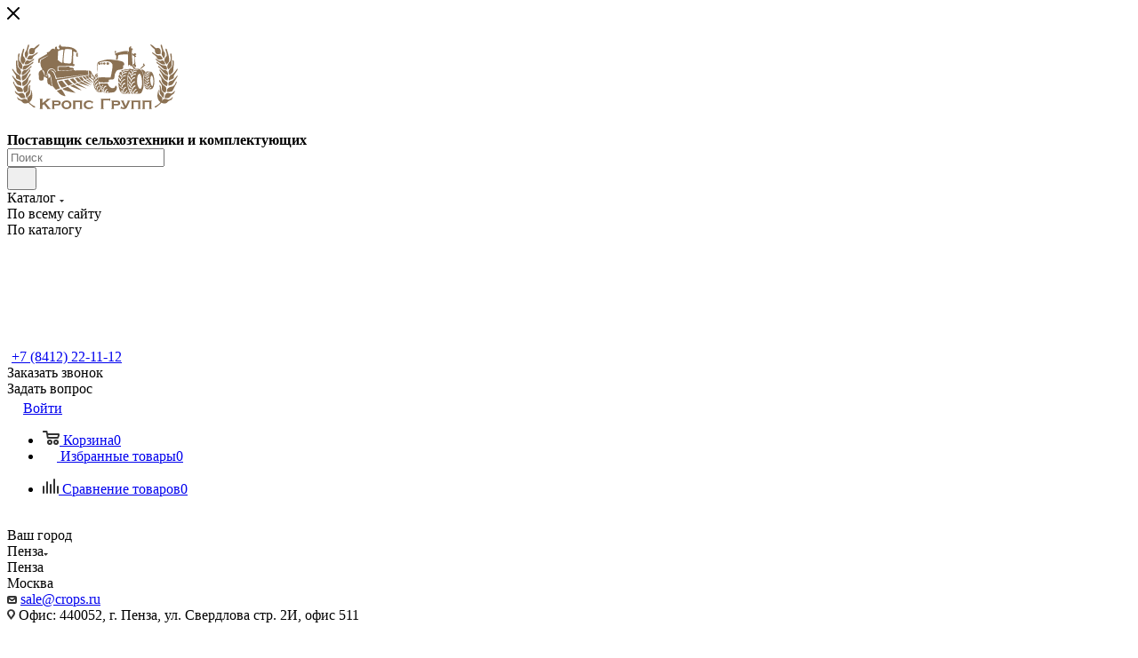

--- FILE ---
content_type: image/svg+xml
request_url: https://crops.ru/upload/CMax/699/larv6q2qiqhgjpuvlmqmrfxb8p28sxpx.svg
body_size: 29183
content:
<?xml version="1.0" encoding="utf-8"?>
<!-- Generator: Adobe Illustrator 23.0.1, SVG Export Plug-In . SVG Version: 6.00 Build 0)  -->
<!DOCTYPE svg PUBLIC "-//W3C//DTD SVG 1.1//EN" "http://www.w3.org/Graphics/SVG/1.1/DTD/svg11.dtd" [
	<!ENTITY ns_extend "http://ns.adobe.com/Extensibility/1.0/">
	<!ENTITY ns_ai "http://ns.adobe.com/AdobeIllustrator/10.0/">
	<!ENTITY ns_graphs "http://ns.adobe.com/Graphs/1.0/">
	<!ENTITY ns_vars "http://ns.adobe.com/Variables/1.0/">
	<!ENTITY ns_imrep "http://ns.adobe.com/ImageReplacement/1.0/">
	<!ENTITY ns_sfw "http://ns.adobe.com/SaveForWeb/1.0/">
	<!ENTITY ns_custom "http://ns.adobe.com/GenericCustomNamespace/1.0/">
	<!ENTITY ns_adobe_xpath "http://ns.adobe.com/XPath/1.0/">
]>
<svg version="1.1" id="Слой_1" xmlns:x="&ns_extend;" xmlns:i="&ns_ai;" xmlns:graph="&ns_graphs;"
	 xmlns="http://www.w3.org/2000/svg" xmlns:xlink="http://www.w3.org/1999/xlink" x="0px" y="0px" viewBox="0 0 190 82"
	 style="enable-background:new 0 0 190 82;" xml:space="preserve">
<style type="text/css">
	.Тень{fill:none;}
	.Скругленные_x0020_углы_x0020_2_x0020_pt_x002E_{fill:#FFFFFF;stroke:#000000;stroke-miterlimit:10;}
	.Быстрое_x0020_отражение_x0020_X{fill:none;}
	.Скос_x0020_мягкий{fill:url(#SVGID_1_);}
	.Сумрак{fill:#FFFFFF;}
	.Лиственный_x0020_орнамент_чб{fill:#FFDD00;}
	.Помпадур_чб{fill-rule:evenodd;clip-rule:evenodd;fill:#51AEE2;}
	.st0{fill-rule:evenodd;clip-rule:evenodd;fill:#967954;}
</style>
<metadata>
	<sfw  xmlns="&ns_sfw;">
		<slices></slices>
		<sliceSourceBounds  bottomLeftOrigin="true" height="72.3" width="188.5" x="0.8" y="-75.4"></sliceSourceBounds>
	</sfw>
</metadata>
<linearGradient id="SVGID_1_" gradientUnits="userSpaceOnUse" x1="0" y1="0" x2="0.7071" y2="0.7071">
	<stop  offset="0" style="stop-color:#E6E6EB"/>
	<stop  offset="0.1738" style="stop-color:#E2E2E6"/>
	<stop  offset="0.352" style="stop-color:#D5D4D8"/>
	<stop  offset="0.5323" style="stop-color:#C0BFC2"/>
	<stop  offset="0.7139" style="stop-color:#A4A2A4"/>
	<stop  offset="0.8949" style="stop-color:#828282"/>
	<stop  offset="1" style="stop-color:#6B6E6E"/>
</linearGradient>
<path class="st0" d="M18.1,56.3c-2.4,1.3-2.4,3.2-0.6,7c0.6-1.6,2.2-3.3,2.8-4.2c1.9-2.9,0.4-4.5,0.9-8.2c0.2-1.4,0.7-2.7-0.4-2.3
	C19.3,50.6,19.9,55.3,18.1,56.3 M15.8,49.5c-2.3,1.2-2.9,3.7-1,7.6c2.9-1,3.5-1.4,4-3.6c0.5-2-1.3-4.1,2.4-7.8
	c1.7-2.7,0-3.3-0.5-2.3C19.8,45.5,17.7,48.4,15.8,49.5z M14.7,43.8c-2.4,1.4-3.1,2.2-1.7,6c3-1,5-2.7,5.8-4.9c0.8-2-0.3-3.7,2.3-6.5
	c1.4-2.2,1-2.9-0.1-2.3C19.7,38.4,16.5,42.7,14.7,43.8z M14.2,37.5c-2.7,0.8-3.1,2.2-1.7,6c5.8-1.9,4.7-5.8,8.4-10.1
	c0.8-1.2,1-2.7-0.1-2.3C19.5,33.4,16,37,14.2,37.5z M16.3,31.7c-2.9-0.1-4.6,1.7-4.6,5.8c2.3-0.5,3-0.2,8.9-7.3
	c1.2-0.9,3.6-2.6,1.7-2.9C20.4,28.9,17.6,31.7,16.3,31.7z M17.4,26.5c-2.8-0.1-4.5,0.5-4.5,4.5c4,1.4,6-3.5,10.9-6.4
	c1.1-0.9,1.8-2.3,0.6-2.2C22.5,24.2,18.7,26.5,17.4,26.5z M19.8,21.4c-2.3-1.5-3.7,0-5.1,3.7c3.9,1.5,5.7-1.2,10.1-4.2
	c1.1-0.9,1.3-1.5,0.7-1.8C25.1,18.8,22.8,21.9,19.8,21.4z M19.4,68.2c-1.6,0.9-5,1.7-6.7-0.4c-1.8-2.1-4.2-2.4-4.8-2.9
	c-1.1-0.9-2.2-4.2-0.7-2.6c0.3,0.4,0.5,1.2,2.7,2c0.5,0.2,1.4,0.7,2,0.5c2-0.9,5-2,6.9,1.7c-2.1-4.9,2.5-5.4,3.3-7.8
	c0.8-2.6,0.1-4.1,0.1-4.6c-0.3-2.9,5.1,9.1-1.7,13.5c1.2,1.7,4.1,3.6,5.8,4.4c1.1,0.5,1.2,1.5,0.5,1.6c-0.8,0.1-1.1,0.1-2.6-1.2
	c-1.7-1.5-3.5-2.5-4.6-4.3L19.4,68.2z M22.1,15.4c-1.4-0.2-3.1,0.9-4.5,4c2.9,1.1,5.9,0.9,6.7-0.9c0-0.4-0.1-1.7,4.5-4.7
	c1.2-0.9,1.4-1.5,0.8-1.8c-0.4-0.2-2.1,1.6-5.8,3.3C23.7,15.4,22.3,15.4,22.1,15.4z M15.8,62.7c-1.6,0.3-4.1,1.2-5.9-0.8
	c-1.8-2.1-4.8-3.8-4.9-4.1c-0.7-1.2-1.5-2.7-0.8-2.8c0.5,0,1.3,1.9,3.5,2.7C9.8,58.6,14.3,54.3,15.8,62.7z M12.9,56.3
	c-1.6-0.7-3.4,0.5-5.9-1c-0.4-0.2-4.5-8.3-4.6-8.6c-0.7-1.2-0.5-2.1,0.3-2.2c0.5,0,0.1,3.1,3.5,5.3C6.7,50.3,14.5,50.6,12.9,56.3z
	 M11.2,49.4c-1.5-0.6-3.8-0.7-4.5-1.6c-0.5-0.6-5-7.6-5.3-8.1c-0.7-1.1-0.8-1.5-0.1-1.6c0.4,0,2.5,3.5,5.7,5.5
	C7.5,43.9,12.5,43.5,11.2,49.4z M10.9,43.7C10,42.4,6.5,42.1,5.6,41c-0.6-0.8-0.5-1.8-0.4-2.7c0.1-0.4-1.7-2.6-3.6-5.9
	c-0.9-1.4-1-1.9-0.2-2c0.6-0.1,2.2,3.9,6.2,6.5C8.2,37.3,10.6,36.7,10.9,43.7z M7.5,28.6c1.7,1.2,5.7,5,2.3,8.8
	c-0.4-0.9-4.1-2.5-4-5.1C5.9,30.8,3.9,19,6.6,21C7,21.5,6,24.5,7.5,28.6z M9.2,21.9c1.7,1.2,5.2,5.7,2,9.3c-0.4-0.9-3.6-2.2-3.4-4.7
	c0.1-1.5-1.4-15.2,1.3-13.1C9.9,14.1,7.9,18,9.2,21.9z M13.4,16.1c1,0.7,1.8,2,2.4,3.9c0.9,2.4-1.7,3.3-2.2,5.7
	c-0.4-0.9-3.1-2.3-3.2-4.9c-0.1-4.1,2.1-9.8,2.4-11.1c0.4-1.6,0.9-2.2,1.5-1.7C15.7,9,12.4,13,13.4,16.1z M18.7,11.4
	c0.1,0.5,0.1,0.7,0.2,1.1c0.5,1.4-0.3,3.4-2.5,6.2c-1.7-3.6-1.8-6.2-0.1-7.8c0.4-0.2,1-2.1,2-5.7c0.4-1.6,1-2.2,1.6-1.7
	c0.4,0.3-0.1,2.3-1.3,6C18.5,10.1,18.5,10.7,18.7,11.4z M171.9,56.3c2.4,1.3,2.4,3.2,0.6,7c-0.6-1.6-2.2-3.3-2.8-4.2
	c-1.9-2.9-0.4-4.5-0.9-8.2c-0.2-1.4-0.7-2.7,0.4-2.3C170.7,50.6,170.1,55.3,171.9,56.3z M174.2,49.5c2.3,1.2,2.9,3.7,1,7.6
	c-2.9-1-3.5-1.4-4-3.6c-0.5-2,1.3-4.1-2.4-7.8c-1.7-2.7,0-3.3,0.5-2.3C170.2,45.5,172.3,48.4,174.2,49.5z M175.3,43.8
	c2.4,1.4,3.1,2.2,1.7,6c-3-1-5-2.7-5.8-4.9c-0.8-2,0.3-3.7-2.3-6.5c-1.4-2.2-1-2.9,0.1-2.3C170.3,38.4,173.5,42.7,175.3,43.8z
	 M175.8,37.5c2.7,0.8,3.1,2.2,1.7,6c-5.8-1.9-4.7-5.8-8.4-10.1c-0.8-1.2-1-2.7,0.1-2.3C170.5,33.4,174,37,175.8,37.5z M173.7,31.7
	c2.9-0.1,4.6,1.7,4.6,5.8c-2.3-0.5-3-0.2-8.9-7.3c-1.2-0.9-3.6-2.6-1.7-2.9C169.6,28.9,172.4,31.7,173.7,31.7z M172.6,26.5
	c2.8-0.1,4.5,0.5,4.5,4.5c-4,1.4-6-3.5-10.9-6.4c-1.1-0.9-1.8-2.3-0.6-2.2C167.5,24.2,171.3,26.5,172.6,26.5z M170.2,21.4
	c2.3-1.5,3.7,0,5.1,3.7c-3.9,1.5-5.7-1.2-10.1-4.2c-1.1-0.9-1.3-1.5-0.7-1.8C164.9,18.8,167.2,21.9,170.2,21.4z M167.9,15.4
	c1.4-0.2,3.1,0.9,4.5,4c-2.9,1.1-5.9,0.9-6.7-0.9c0-0.4,0.1-1.7-4.5-4.7c-1.2-0.9-1.4-1.5-0.8-1.8c0.4-0.2,2.1,1.6,5.8,3.3
	C166.3,15.4,167.7,15.4,167.9,15.4z M170.6,68.2c1.6,0.9,5,1.7,6.7-0.4c1.8-2.1,4.2-2.4,4.8-2.9c1.1-0.9,2.2-4.2,0.7-2.6
	c-0.3,0.4-0.5,1.2-2.7,2c-0.5,0.2-1.4,0.7-2,0.5c-2-0.9-5-2-6.9,1.7c2.1-4.9-2.5-5.4-3.3-7.7c-0.8-2.6-0.1-4.1-0.1-4.6
	c0.3-2.9-5.1,9.1,1.7,13.5c-1.2,1.7-4.1,3.6-5.8,4.4c-1.1,0.5-1.2,1.5-0.5,1.6c0.8,0.1,1.1,0.1,2.6-1.2c1.7-1.5,3.5-2.5,4.6-4.3
	L170.6,68.2z M174.2,62.7c1.6,0.3,4.1,1.2,5.9-0.8c1.8-2.1,4.8-3.8,4.9-4.1c0.7-1.2,1.5-2.7,0.8-2.8c-0.5,0-1.3,1.9-3.5,2.7
	C180.2,58.6,175.7,54.3,174.2,62.7z M177.1,56.3c1.6-0.7,3.4,0.5,5.9-1c0.4-0.2,4.5-8.3,4.6-8.6c0.7-1.2,0.5-2.1-0.3-2.2
	c-0.5,0-0.1,3.1-3.5,5.3C183.3,50.3,175.5,50.6,177.1,56.3z M178.8,49.4c1.5-0.6,3.8-0.7,4.5-1.6c0.5-0.6,5-7.6,5.3-8.1
	c0.7-1.1,0.8-1.5,0.1-1.6c-0.4,0-2.5,3.5-5.7,5.5C182.5,43.9,177.5,43.5,178.8,49.4z M179.1,43.7c0.8-1.4,4.4-1.6,5.3-2.7
	c0.6-0.8,0.5-1.8,0.4-2.7c-0.1-0.4,1.7-2.6,3.6-5.9c0.9-1.4,1-1.9,0.2-2c-0.6-0.1-2.2,3.9-6.2,6.5C181.8,37.3,179.4,36.7,179.1,43.7
	z M182.5,28.6c-1.7,1.2-5.7,5-2.3,8.8c0.4-0.9,4.1-2.5,4-5.1c-0.1-1.5,1.9-13.4-0.8-11.3C183,21.5,184,24.5,182.5,28.6z M180.8,21.9
	c-1.7,1.2-5.2,5.7-2,9.3c0.4-0.9,3.6-2.2,3.4-4.7c-0.1-1.5,1.4-15.2-1.3-13.1C180.1,14.1,182.1,18,180.8,21.9z M176.6,16.1
	c-1,0.7-1.8,2-2.4,3.9c-0.9,2.4,1.7,3.3,2.2,5.7c0.4-0.9,3.1-2.3,3.2-4.9c0.1-4.1-2.1-9.8-2.4-11.1c-0.4-1.6-0.9-2.2-1.5-1.7
	C174.3,9,177.6,13,176.6,16.1z M171.3,11.4c-0.1,0.5-0.1,0.7-0.2,1.1c-0.5,1.4,0.3,3.4,2.5,6.2c1.7-3.6,1.8-6.2,0.1-7.8
	c-0.4-0.2-1-2.1-2-5.7c-0.4-1.6-1-2.2-1.6-1.7c-0.4,0.3,0.1,2.3,1.3,6C171.5,10.1,171.5,10.7,171.3,11.4z M163.4,9.2
	c-0.1-0.3-0.5-0.8-0.7-1c-3.3-2.8-4.8-4.5-4.6-5.1c0.8-0.4,2.7,0.8,5.6,3.6c0.2,0.2,0.4,0.3,0.7,0.4c0.4,0.1,0.8,0.1,1.1,0
	c3.4-0.7,4.9,1.4,4.3,6.3c-4.2,1.4-6.4,0.3-6.6-3.2C163.3,9.9,163.5,9.7,163.4,9.2z M44.9,75.2h-4.6V75c0.3-0.1,0.5-0.2,0.5-0.3
	c0-0.1-0.1-0.3-0.4-0.6L37,69.9l-1.8,1.4v3.1c0,0.3,0.2,0.5,0.5,0.6v0.3h-3.6V75c0.4-0.1,0.5-0.3,0.5-0.6v-9.6
	c0-0.3-0.2-0.5-0.5-0.6v-0.3h3.6v0.3c-0.4,0.1-0.5,0.3-0.5,0.6v4l4.8-3.8c0.2-0.2,0.3-0.3,0.3-0.4c0-0.2-0.2-0.3-0.5-0.3v-0.3h4.8
	v0.3c-0.3,0-0.5,0.1-0.6,0.3c-0.2,0.1-0.4,0.3-0.5,0.4l-4.6,3.6l4.5,5.3c0.4,0.5,0.7,0.8,0.7,0.8c0.3,0.2,0.6,0.4,0.9,0.5V75.2z
	 M53.8,68.6c0-0.5-0.2-0.7-0.5-0.9c-0.3-0.1-0.7-0.2-1.3-0.2h-3.3v2.1h3.3c0.9,0,1.4-0.2,1.6-0.5C53.8,69.1,53.8,68.9,53.8,68.6z
	 M56.1,68.6c0,1.8-1.3,2.8-4,2.8h-3.4v3c0,0.3,0.2,0.5,0.5,0.6v0.2h-3.4V75c0.4-0.1,0.6-0.3,0.6-0.6v-7.6c0-0.3-0.2-0.5-0.6-0.6
	v-0.2h6.3C54.9,65.9,56.1,66.8,56.1,68.6z M66,70.6c0-0.9-0.3-1.7-0.9-2.3c-0.6-0.6-1.4-0.9-2.4-0.9c-0.9,0-1.7,0.3-2.3,0.9
	c-0.6,0.6-0.9,1.3-0.9,2.2c0,0.9,0.3,1.6,0.9,2.2c0.6,0.6,1.4,0.9,2.3,0.9c0.9,0,1.7-0.3,2.3-0.9C65.7,72.2,66,71.5,66,70.6z
	 M68.3,70.6c0,1.5-0.6,2.7-1.7,3.6c-1.1,0.8-2.4,1.2-3.9,1.2c-1.6,0-2.9-0.4-3.9-1.3c-1.1-0.9-1.7-2.1-1.7-3.6
	c0-1.5,0.6-2.7,1.7-3.6c1-0.8,2.4-1.3,3.9-1.3c1.6,0,2.9,0.4,4,1.3C67.8,67.9,68.3,69.1,68.3,70.6z M80.8,75.2h-3.4V75
	c0.4-0.1,0.6-0.3,0.6-0.6v-6.8h-5.3v6.8c0,0.3,0.2,0.5,0.5,0.6v0.2h-3.4V75c0.4-0.1,0.6-0.3,0.6-0.6v-7.6c0-0.3-0.2-0.5-0.6-0.6
	v-0.2h11v0.2c-0.4,0.1-0.6,0.3-0.6,0.6v7.6c0,0.3,0.2,0.5,0.6,0.6V75.2z M93.3,73.9l-0.2,0.1c-0.1-0.1-0.2-0.1-0.3-0.1
	c-0.1,0-0.3,0.1-0.8,0.4c-0.6,0.3-0.9,0.5-0.9,0.5c-0.9,0.4-1.9,0.6-3.1,0.6c-1.6,0-2.9-0.4-4-1.3c-1.2-0.9-1.7-2.1-1.7-3.6
	c0-1.5,0.6-2.7,1.7-3.6c1.1-0.8,2.4-1.2,4-1.2c0.8,0,1.5,0.1,2.1,0.3c0.3,0.1,0.6,0.2,1,0.4c0,0,0.3,0.2,0.9,0.5
	c0.5,0.2,0.8,0.4,0.8,0.4c0.1,0,0.2,0,0.3-0.1l0.2,0.1l-1.5,2l-0.2-0.1c0-0.6-0.4-1-1.3-1.3c-0.6-0.2-1.3-0.3-2-0.3
	c-1,0-1.9,0.3-2.6,0.8c-0.8,0.6-1.2,1.4-1.2,2.3c0,1,0.4,1.7,1.2,2.3c0.7,0.5,1.6,0.8,2.6,0.8c0.7,0,1.4-0.1,2-0.4
	c0.9-0.3,1.3-0.7,1.3-1.3l0.2-0.1L93.3,73.9z M112.3,66.2h-0.3c-0.1-0.4-0.3-0.5-0.6-0.5h-6.8v8.7c0,0.3,0.2,0.5,0.6,0.6v0.3h-3.6
	V75c0.4-0.1,0.5-0.3,0.5-0.6v-9.6c0-0.3-0.2-0.5-0.5-0.6v-0.3h9.9c0.3,0,0.5-0.2,0.6-0.6h0.3V66.2z M121.5,68.6
	c0-0.5-0.2-0.7-0.5-0.9c-0.3-0.1-0.7-0.2-1.3-0.2h-3.3v2.1h3.3c0.9,0,1.4-0.2,1.6-0.5C121.4,69.1,121.5,68.9,121.5,68.6z
	 M123.8,68.6c0,1.8-1.3,2.8-4,2.8h-3.4v3c0,0.3,0.2,0.5,0.5,0.6v0.2h-3.4V75c0.4-0.1,0.6-0.3,0.6-0.6v-7.6c0-0.3-0.2-0.5-0.6-0.6
	v-0.2h6.3C122.5,65.9,123.8,66.8,123.8,68.6z M135.3,66.1c-0.3,0-0.6,0.3-0.9,1l-2.9,6.1c-0.3,0.7-0.8,1.2-1.4,1.6
	c-0.6,0.4-1.3,0.6-2,0.6c-0.8,0-1.6-0.2-2.5-0.5c-0.4-0.1-0.7-0.2-0.9-0.2c-0.2,0-0.3,0.1-0.5,0.2l-0.2-0.1l1-2.6l0.3,0.1
	c0,0.4,0.3,0.8,1,1c0.5,0.2,1,0.3,1.6,0.3c0.1,0,0.2,0,0.4-0.1c0.2-0.1,0.3-0.1,0.4-0.1l-3.1-6.4c-0.3-0.7-0.7-1-1.1-1v-0.2h3.8v0.2
	c-0.3,0-0.5,0.1-0.5,0.3c0,0.2,0.1,0.4,0.2,0.6l2.1,4.7l2.2-4.7c0.1-0.2,0.1-0.4,0.1-0.6c0-0.2-0.1-0.3-0.4-0.3v-0.2h3.5V66.1z
	 M147.2,75.2h-3.4V75c0.4-0.1,0.6-0.3,0.6-0.6v-6.8H139v6.8c0,0.3,0.2,0.5,0.5,0.6v0.2h-3.4V75c0.4-0.1,0.6-0.3,0.6-0.6v-7.6
	c0-0.3-0.2-0.5-0.6-0.6v-0.2h11v0.2c-0.4,0.1-0.6,0.3-0.6,0.6v7.6c0,0.3,0.2,0.5,0.6,0.6V75.2z M159.9,75.2h-3.4V75
	c0.4-0.1,0.6-0.3,0.6-0.6v-6.8h-5.3v6.8c0,0.3,0.2,0.5,0.5,0.6v0.2h-3.4V75c0.4-0.1,0.6-0.3,0.6-0.6v-7.6c0-0.3-0.2-0.5-0.6-0.6
	v-0.2h11v0.2c-0.4,0.1-0.6,0.3-0.6,0.6v7.6c0,0.3,0.2,0.5,0.6,0.6V75.2z M136.4,57.8c0,0-1-1.6-1.1-1.7c0.2,0,1.7,0.8,1.8,0.9
	c0.7,0.3,1.4,0.7,2.1,1C138.8,58.1,136.9,58.1,136.4,57.8z M100.8,23.9c0.3,0.2,0.4,0.1,0.5,0.5c0.1,0.3,0.1,0.7,0,0.9
	c-0.2,0.4-0.8,0.8-1.4,0.5C98.6,25.1,99.7,23.3,100.8,23.9z M103.3,23.5c1.3,0.7,0.3,2.6-0.9,2C101.3,24.9,102,22.8,103.3,23.5z
	 M106.1,23.3c0.6,0.3,1.1,0.8,0.9,1.6c-0.5,1.6-3.1,0.8-2.5-0.8C104.7,23.5,105.4,23,106.1,23.3z M109.8,23.1c0.5,0.1,0.7,0.1,1,0.5
	c0.9,1-0.1,2.5-1.5,2.2C107.2,25.4,108,22.7,109.8,23.1z M151.2,25.5c0.1,0.1,0.8,0.8,0.9,1c-0.2,0.3-4.8,4-5.1,4.2
	c-0.4,0.2-0.6-0.2-0.7-0.5c1.5-1.4,2.9-2.8,4.4-4.1c-1.9,0.4-0.8-2.2,0.2-1.4C151.4,24.9,151.3,25.1,151.2,25.5z M142.2,14
	c0,0.3-0.2,0.7-0.3,0.8c-0.3,0.3-0.5-0.2-0.8-0.1c-0.3,0.4,0,0.8,0.3,1.1c0.3,0.4,0.7,0.7,0.8,0.9c-0.4,0.4-1.5,0.5-1.9,0.4
	c0.4,2.6,0.6,4.2,0.8,6.7c0.1,0.6,0,1.8,0.2,2.3c0.2,0,0.4,0,0.5,0c0,0.8,0.1,2.1-0.6,2.3c-0.2,0.1-0.4,0-0.5-0.1
	c-0.4-0.3-0.8-0.8-1.1-1.1c-0.1-0.1-0.2-0.2-0.4-0.4c-0.3-0.3-0.9-0.8-0.8-1.3c0.1-0.5,1-0.9,1.4-1.4c0.5-0.6,0.3-4.5,0.2-5.5
	c-0.2-2.6-0.3-3-2.5-3.5c-0.1-0.7-0.2-1.6-0.1-2.2c0.1,0,0.1,0.1,0.2,0.1c1,0.5,1.2,0.6,2.2,0.9c0-0.4-0.1-0.8,0.1-1
	C140.5,12.6,141.9,13.5,142.2,14z M118.6,10.3c0.4,0.1,0.4,0.1,0.4,0.6c0,0.6,0.1,0.9-0.3,1.3c-0.2,0.2-0.3,0.1-0.3,0.4
	c0,0.6,0.6,0.1,1.1,0.1c2.2-0.5,4.4-1.3,6.6-1.7c1.8-0.3,5-1,6.9-0.1c-0.5,0.7-0.7-0.1-0.6,2.2c0.1,1.3-0.5,1.2-1.5,1.3
	c-1.5,0.1-8.6,0.1-9.3,1.2c-0.7,1.1-0.2,3.9-0.9,4.9c-0.4,0-1.2-0.2-1.6-0.3c0-1.5,0.2-2.8,0.1-4.5c-0.9-0.7-1.3-0.1-1.2-1.9
	c0-0.7,0-0.9-0.3-1.4C117.1,11.1,117.7,10.4,118.6,10.3z M100.3,54.6c0.1-0.6,0.5-0.6,0.8-0.9c-0.2-0.6-0.3-0.6-0.2-1.3
	c-0.5,0.3-1.1,0.9-1.4,1.4c0,0,0,0,0,0c0,0-0.1,0.1-0.1,0.1c0,0-0.1,0.1-0.1,0.1c-0.1,0.3-0.3,0.6-0.4,0.9c0,0.4,0,0.7,0.2,0.9
	c0.3,0.3,0.4,0.1,0.7-0.1c0.1-0.3,0.2-0.5,0.3-0.8C100.2,54.8,100.2,54.8,100.3,54.6z M98.4,38.8c-0.9,0.3-2.1,1.4-2.7,2.1
	c-0.7,0.9-0.2,1.9,0.7,1.1c0.9-0.7,1.1-1.9,2-2.2C98.4,39.5,98.4,39.2,98.4,38.8c0,0.3,0.2,0.9,0.2,1.3c0.1,1.3,0.3,2.5,0.4,3.8
	c0.2,2.5,1.3,6.6,2.5,8.8c0.6,1.1,1.2,3.1,2.1,3.4c-1.4,0.3-2.3,0.2-3.7,0.3c-0.6,0-1.4,0-1.9-0.3c0,0-0.1,0-0.1-0.1
	c-0.7-0.3-2-1.9-2.4-2.5c0-0.1,0.1-0.1,0.2-0.1c0.1,0.1,1.2,1.1,1.4,1.4c0.1,0.1,0.3,0.2,0.5,0.3c0.3,0.1,0.4,0.1,0.6,0
	c0.1-0.6-1.9-1.9-2.8-1.8c-0.9-1.3-1.7-3.4-1.9-5c-0.1-1.5-0.1-4.2,0-5c0.2-1.6,0.4-2.4,0.9-3.7c0.2-0.5,0.4-1.1,0.5-1.5
	c0.8-1.6,1.5-2.7,2.9-2.7C98.2,36.4,98.2,37.7,98.4,38.8z M97.3,37.3c0.2-0.3,0.2-0.9,0.1-1.4c-0.3-0.1-0.4-0.1-0.6,0.2
	C96.8,36.5,97,37.1,97.3,37.3z M96.5,38.7c0.3,0.2,1.7-1.1,1.4-1.8c-0.3,0.3-0.6,0.5-0.9,0.8c-0.1,0.1-0.4,0.2-0.5,0.3
	C96.4,38.2,96.3,38.6,96.5,38.7z M95.4,40.6c1.1,0,0.5-1.7,0.1-2.1C94.6,37.6,95.1,40.2,95.4,40.6z M95.3,44c0.2-0.5,0.1-1-0.2-1.5
	c-1.3-2.7-0.8,0.7-0.5,1.6C94.9,44.1,95.1,44.1,95.3,44z M98.4,42.3c-0.4,0.2-0.7,0.6-1,0.8c-0.4,0.3-0.7,0.5-1,0.8
	c-1.8,1.4-1.3,2.9-0.5,2.2c0.5-0.4,0.9-1.2,1.4-1.8c0.3-0.4,0.8-1,1.2-1.2C98.4,42.9,98.3,42.7,98.4,42.3z M94.3,46.7
	c0.4,0.6,0.1,1.7,0.9,1.7c0.4-0.6-0.1-1.5-0.4-2c-0.2-0.4-0.7-1.4-1.1-1.7C93.7,45.7,93.7,45.9,94.3,46.7z M98.8,45.8
	c-0.6,0.3-1.6,1.2-2.1,1.7c-2.4,2.2-0.5,2.7-0.2,2.6c0.4-0.2,0.4-0.9,0.9-1.7c0.3-0.5,0.9-1,1.4-1.2C98.7,46.6,98.5,46.3,98.8,45.8z
	 M93.8,48.7c0.2,0.7,0.8,0.7,1.2,1.8c0.2,0.4,0.3,0.7,0.5,1c0.2,0.3,0.5,0.8,0.8,0.4c0.3-0.3,0.1-0.7-0.1-1.1
	c-0.2-0.3-0.4-0.5-0.7-0.8c-0.1-0.1-0.1-0.1-0.2-0.2C95,49.6,94.2,48.7,93.8,48.7z M99.6,50.4c-0.1-0.4-0.2-0.6-0.3-1.1
	c-0.3,0.1-0.8,0.8-1.1,1.1c-2.1,2.3-0.8,3.6-0.4,2.8c0.3-0.6,0.2-1.4,0.9-2.1c0.1-0.1,0.2-0.3,0.3-0.4
	C99.2,50.6,99.4,50.5,99.6,50.4z M137.2,14.6c0.1,3,0.4,6,0.6,9c0.1,1.5,0,2.3,1.1,3.6c0.5,0.6,1.1,1.2,1.6,1.7
	c0.2,0.2,0.4,0.3,0.6,0.5c-1.9,0.4-1.6,1-3.1-1c-0.2-0.2-0.3-0.4-0.5-0.6c-1.3-1.9-1.4-0.4-1.6,0.3c-0.6-0.4-0.3-1.9-1.3-2.2
	c-1.1-0.3-1,1-1.3,1.6c-0.1,0.2,0,0.1-0.2,0.2c-0.1-0.5-0.2-3.7-0.3-7.2c-0.1-3.4-0.1-7-0.1-8c0-0.6-0.1-1.1,0.3-1.3
	c1-0.4,1,0.5,0.7-2.3c-0.2-1.9,0.1-2.2,1.4-3.4c0.2-0.2,0.6-0.6,0.9-0.6c0.1,0.4,0.5,1,0.4,1.4c-0.1,0.4-0.6,0.7-0.7,1
	c0.5,0,2.5,0.1,2.6,0.9c0,0.2,0,0.1,0,0.2c-0.1,0.2-0.4,0.3-0.6,0.4C136.8,9.7,137.1,13.6,137.2,14.6z M117.3,56.2
	c-0.1,0.5-9.6,1.2-10.9,1c-1.1-0.2-2.2-1.1-2.9-2c-0.3-0.4-1.5-2.9-1.7-3.4c0.4,0.5,0.7,1,1.1,1.5c0.3,0.3,0.4,0.5,0.6,0.7
	c0.2,0.2,0.5,0.5,0.6,0.6c0.3,0.1,0.1,0,0.4,0.2c0.9,0.6,2.1,0.1,0.3-1c-1.4-0.8-1.1-0.8-2.1-1.8c-0.8-0.8-0.4-0.3-1.2-0.8
	c-0.3-1.1-1.5-3.5-0.9-4.3c0.3-0.3,3.7-0.1,4.4-0.1c1.5,0,3,0,4.5,0c0.1,0.1,0.3,0.8,0.4,1c0.7,1.4,1.9,2.7,3.2,3.7
	c1,0.8,3.3,0.5,4.1,0c0.6-0.4,0.6-1,1-1.7c0.4-0.7,1-0.7,1.5,0C120.7,51.6,119.4,55,117.3,56.2z M104.6,48.4
	c-0.6-0.1-0.5-0.2-0.9,0.2c-0.7,0.8-0.4,1.2,0.4,1.1C104.3,49.3,104.4,48.8,104.6,48.4z M101.5,49.3c0,0.6,1.9,3.1,2.5,2.5
	c0.4-0.4-0.7-1.4-0.9-1.6C102.7,49.8,102.2,49.2,101.5,49.3z M105,51.2c-1.5,2.1,0.6,3.2,0.6,1.9c0-0.8-0.5-1.3,1.2-2.4
	c0.2-0.1,0.4-0.2,0.6-0.3c0.2-0.1,0.2-0.1,0.3-0.1c0,0,0.1,0,0.2,0c0.1-0.1,0.1,0,0.1-0.1c-0.2-0.3-0.3-0.6-0.5-1
	C106.8,49.1,105.5,50.4,105,51.2z M104.2,54.7c-0.3-0.1-0.6-0.4-1-0.6c0.5,0.7,0.9,1.4,1.6,2.1c0.4,0.4,1.9,1.2,2.6,0.8
	c0.1-0.5-0.1-0.6-0.5-0.7c0.7-0.7,0.7-2.3,2.1-3c0-0.3-0.1-0.5-0.2-0.8c-0.3,0.1-1.5,1.1-1.9,1.4c-1.4,1.2-0.5,2-0.3,2.2
	c-1.2-0.2-1.3-0.6-2.3-1.2C104.4,54.9,104.3,54.8,104.2,54.7z M108.4,56.6c0.3,0.3,1,0.4,1.4,0.1c0.2-0.1,0.6-0.7,0.9-1
	c-0.5-0.4-1.4-0.1-1.9,0.3C108.5,56.2,108.4,56.3,108.4,56.6z M138.9,32.5c0.8-0.2,1.5-1,2.2-1.1c2.4-0.3,2.1,0,3,0
	c0.1-0.4,0.3-0.6,0.3-0.9c-1.9,0.1-2.8,0.1-4.7,0.6c-0.5,0.2-1.2,0.5-1.2,0.5c-0.1,0.1-0.2,0.2-0.2,0.3c0,0.1,0,0.2,0,0.4
	C138.5,32.4,138.7,32.5,138.9,32.5z M135.1,32.4c0.7,0.5,0.9,0,1.4,1c0.6,1.3,1,0.5,1,0c0-0.1,0-0.1,0-0.2
	C137.2,31.9,135.3,31.4,135.1,32.4z M142.5,53.6c0-0.6-0.5-1-1.1-0.7c-0.3,0.1-0.6,0.4-0.8,0.6c-0.1,0.1-0.2,0.1-0.2,0.2
	c-0.4,0.6-0.7,1-1.3,1.6c-0.1,0.2-0.4,0.4-0.5,0.7c-0.1,0.5,0.2,0.4,0.2,0.8c0.3,0.1,0.4,0.2,0.8,0.2c0.2-0.3,0.2-0.4,0.3-0.8
	C140.6,54.4,140.7,54.7,142.5,53.6z M157,36.5c-2.1,0.1-1.5,0.3-2.8,1.2c-0.3,0.3-0.5,0.5-0.8,0.7c0,0.2,0,0.3,0.1,0.5
	c0.6,0.2,1.5-0.8,1.8-1.1c0.9-0.7,0.8-0.5,2-0.6c0-0.1,0-0.2,0-0.2c0-0.2,0.1-0.4,0.2-0.5C157.4,36.5,157.2,36.5,157,36.5z
	 M155.3,35c-0.2,0.1-0.3,0.2-0.5,0.2c-0.2-0.4,0-0.2-0.3-0.5c-0.5-0.4-0.6-0.8-1.1-0.3c0.3,0.7,0.7,1,1,1.1
	c-0.1,0.1-0.3,0.4-0.2,0.7c0.1,0.2,0.2,0.4,0.4,0.5c0.5,0,0.7-1.6,2.5-1.5c0.3,0,0.4,0.1,0.7,0c0.1-0.1,0.3-0.1,0.4-0.2
	c0,0,0.1,0,0.1,0c0,0,0,0,0,0c0-0.1,0.1-0.2,0.1-0.3C157.1,34.5,156.3,34.4,155.3,35z M127.5,35.8c0.9-0.4,2.5-0.8,3.6-0.7
	c0.1-0.7,0.3-0.7,0.5-1.1c-2.8-0.7-6,1.9-6.1,2.6c-0.1,1,0.8,1.2,1.1,0.6C127,36.5,126.7,36.2,127.5,35.8z M130.3,37.3
	c-0.6,0-1.4,0.2-2,0.4c-1.7,0.6-1.8,1.5-2.8,2.2c-1.7,1.4-0.3,2.2,0.2,1.5c0.2-0.2,0.3-0.6,0.4-0.9c0.7-1.7,1.4-1.6,3-2
	C130.1,38.4,130.2,38.6,130.3,37.3z M151.7,38.4c1.2,0.9,1,1.3,1.7,2c0.4,0.4,0.2-0.2,0.2-0.3c0.1-0.7-0.4-1.4-0.5-1.5
	C152.7,38.3,152,37.5,151.7,38.4z M156.7,40.2c0-1,0.2-0.6,0.3-1.1c-0.9-0.7-3.6,1.5-3.4,3c0.4,0.1,0.6-0.2,0.8-0.4
	C155.2,40.9,155.5,40.1,156.7,40.2z M140.6,39.6c-0.7,0-1.3,0.3-1.8,0.6c-1.1,0.7-3.7,2.8-3.2,4c0.3,0.8,1,0.9,1.1-0.1
	c0.3-1.7,2-3.1,4-3.3C140.7,40.4,140.6,40,140.6,39.6z M153.7,43.6c0.1-0.4-0.1-0.7-0.3-1c-0.4-0.5-1.3-1.8-1.8-1.8
	c0,0.7,0.7,1.4,1,1.8C152.9,43.3,152.9,44,153.7,43.6z M129.3,42.8c-0.1-0.5,0-0.6,0.1-1c-1.8,0-2.5,1.1-3.6,2.2
	c-0.5,0.5-1.4,1.4-1.1,2.3c1.4,0.7,0.8-0.8,1.3-1.4c0.1-0.2,0.3-0.3,0.4-0.5c0.2-0.2,0.3-0.2,0.5-0.4
	C127.6,43.3,128.4,42.9,129.3,42.8z M156.6,43.3C156.6,43.3,156.6,43.3,156.6,43.3c0-0.1,0-0.1,0-0.2c-0.2-0.5-0.3-0.4,0.1-1.1
	c-0.8-0.1-1.2,0.5-1.7,0.9c-1.6,1.4-1,2.9,0.5,1.1C156.2,43.2,155.9,43.7,156.6,43.3z M132.8,42.8c0,0.9,0.1,1.1,0.4,1.7
	c0.7,1,1.5,3.9,2.6,2.7c0.4-0.5,0.2-0.9-0.3-1.2c-0.7-0.4-1.8-1.9-2.3-2.6C133.1,43.1,133,43,132.8,42.8z M140.5,45.3
	c-0.1-0.5-0.2-0.5-0.1-1.1c-1.2,0.2-2.6,1-3.1,1.7c-0.3,0.5-0.5,1.1-0.9,1.5c-0.4,0.4-1,0.6-0.8,1.6c0.1,0.4,0.4,0.6,0.8,0.5
	c0.8-0.1,0.4-0.9,0.8-1.6C137.7,47,139.4,45.5,140.5,45.3z M153.6,46.9c0.1-0.4,0.1-0.8-0.1-1.2c-0.3-0.7-1.4-1.6-2.2-1.6
	c0.1,0.4,0.9,1.2,1.2,1.5C152.9,46.1,153.2,46.9,153.6,46.9z M159.7,38c-1.6-0.7-1.7,4.6-1.6,5.9c0.1,1.5,0.9,5.4,2.2,5.8
	c1,0.2,2.1-8-0.1-11.3C160,38.3,159.9,38.1,159.7,38z M144.5,50.8c0.1,0.1,0.1,0.1,0.1,0.2c0.3,0.7,0.9,1.2,1.4,1.5
	c2.1,1.3,3-3.6,2.6-8.5c-0.3-4.8-1.7-9.5-3.8-7.7c-1.9,1.7-2,7.3-1.7,9.9C143.4,48.5,143.8,49.1,144.5,50.8z M129.6,47.2
	c-0.3-0.7-0.4-0.7-0.1-1.4c-1.9,0.3-2.5,0.8-3.4,2.6c-0.4,0.7-0.9,1.3-0.8,1.9c0.1,0.6,1,0.9,1.3,0.3c0.3-0.6-0.2-1.1,0.4-1.9
	C127.7,47.7,128.5,47.6,129.6,47.2z M157.3,46c-0.2-0.3-0.2-0.3-0.2-0.8c-0.8,0.3-1.7,0.2-2.3,0.8c-0.4,0.4-1.2,1.5-0.6,2.2
	c0.7,0,0.7-1.1,1.4-1.5C156.1,46.3,156.7,46.3,157.3,46z M136.8,51.3c-0.1-0.3-0.8-0.9-1-1.1c-0.6-0.6-1.9-3-3-3.1
	c-0.1,0.4,0.5,1.3,0.7,1.6C133.9,49.5,136.1,53,136.8,51.3z M154.9,49.9c0-0.6-0.2-1-0.6-1.2c-0.7-0.4-0.4,0.1-1.2-0.9
	c-0.4-0.5-1.6-0.8-1.6-0.2c-0.1,0.5,0.5,0.6,0.9,0.7C154,48.8,153.5,50.9,154.9,49.9z M126.4,52.6c-0.1-0.8-1.2-1.3-1.8-1.7
	c-0.3-0.2-0.7-0.5-1-0.8c-0.4-0.3-0.6-0.6-1-0.7c0.3,0.6,1.2,1.8,1.7,2.2C124.9,52.2,125.8,53.4,126.4,52.6z M155.2,51.6
	c1,0.2,1.1-1.1,1.9-1.9c0.4-0.5,0.3-0.3,0.8-0.6c0-0.8-0.2-0.6-1-0.2c-0.4,0.2-0.3,0.4-0.6,0.7C155.4,50.3,154.8,50.7,155.2,51.6z
	 M141.1,48.6c-1.4,0.2-3.9,2.5-4,4c-0.1,1.2,0.7,2,1.2,0.1c0.3-0.9,0.8-1.5,1.5-2c0.3-0.2,0.4-0.3,0.7-0.4
	C141.3,49.9,141.2,49.7,141.1,48.6z M130.4,50.3c-0.6,0.3-1.9,1-2.4,1.4c-0.6,0.5-1.3,2.1-1.1,2.8c0.2,0.5,0.9,0.5,1.1,0
	c0.2-0.8-0.3-1.1,0.3-1.7c1-1,1.6-0.9,2.2-1.6C130.4,50.8,130.3,50.8,130.4,50.3z M155.2,51.6c-0.5-0.2-0.9-0.6-1.4-0.9
	c-0.4-0.2-1.4-1.3-1.8-0.4c-0.1,0.8,1.3,1,1.9,1.2c1,0.4,1.5,1.2,1.7,0.9C155.7,52,155.4,51.8,155.2,51.6z M124.2,53.7
	c0.3,0.8,1.2,1.2,1.7,1.6c0.4,0.3,1.6,1.6,2,1.1c0.6-0.7-1.5-1.5-1.6-1.5C125.5,54.6,124.4,53.7,124.2,53.7z M131.6,53.7
	c-0.3,0.2-1,1.7-1.9,2.2c-0.4,0.2-1.3,0.7-1,1.4c0.1,0.4,0.6,0.7,1,0.3c0.6-0.6,0.2-0.8,1.4-1.9c0.3-0.2,0.7-0.6,1-0.7
	c-0.1-0.3-0.2-0.3-0.3-0.6C131.7,54.2,131.6,53.9,131.6,53.7z M142.3,33.5c0.1-0.3,0.2-0.5,0.4-0.8c-1.1,0-2.1,0-3.1,0.3
	c-1,0.4-0.8,0.3-1.5,0.9c-0.2,0.2-0.4,0.3-0.6,0.5c-1.3,1.3-0.2,1.9,0.1,1.8C138.9,35.9,137.4,33.5,142.3,33.5z M98.3,31.8
	c0,0.8,0.1,1.7-0.2,2.3c-0.1-0.9-0.2-1.8-0.2-2.7c-0.3-1-0.4-5-0.2-6.1c0.5-2.5,0.9-2.6,3-3.3c2.3-0.7,7.4-2.2,9.8-2.2
	c1.9,0,3.7,0.3,5.5,0.5c0.9,0.1,1.8,0.2,2.7,0.3c0.9,0.1,1.7,0.3,2.5,0.4c0.8,0.1,1.7,0.3,2.6,0.5c0.8,0.2,1.6,0.4,2.4,0.6
	c1.7,0.7,2.3,1.6,2.4,4.1c-1.3-0.1-1.6,0.6-1.4,2c0.2,1.1,0.4,1.8-1,2.4c-1.5,0.6-3.4,0.5-5.4,1.2c-0.1,0.1-0.3,0.1-0.4,0.2
	c-0.2,0.2-0.4,0.4-0.6,0.6c-0.2,0.4-0.4,0.6-0.6,0.9c-0.2,0.3-0.3,0.7-0.6,0.9c0,0.1,0,0.1,0,0.2c-0.1,0.1-0.1,0.1-0.1,0.1
	c-0.1,0.3-0.3,0.7-0.4,1c-0.1,0.2,0,0-0.1,0.1c0,0.2-0.3,1.1-0.3,1.5c-0.2,1.5-0.1,3.4-1.2,4.3c-1.1,1-4.9,0.1-5.7,1.1
	c-0.2,1,0.8,1-0.2,2c-0.5,0.4-1,0.6-1.9,0.7c-1.5,0.1-3.2,0.1-4.7,0.1c-0.9,0-3.8,0-4.3-0.7c-0.5-0.7-0.8-3.7-0.4-4.8
	c1.2-0.6,11.5-0.1,13.7-0.2c0.1-0.7,0.4-1.8,0.5-2.6c0.4-1.8,1.3-6.1,1.4-7.8c0.2-2.1,0.6-3.6-0.4-5.2c-0.8-1.2-2.2-2-3.5-2.3
	c-3-0.7-7-0.2-9.7,0.8C97.2,24.5,98.1,27.7,98.3,31.8z M141,37.2c0.1,0,0.1,0,0.2,0c0.2-0.3,0.4-1.4,0.4-1.7c-1,0.2-2.3,0.7-3.3,1.1
	c-1.3,0.5-3.2,2.4-2.1,3.3c0.9,0.7,1-2,3.1-2.8C139.8,37,140.7,36.9,141,37.2z M141.8,57.9c0.1-0.1,0.3-0.1,0.5-0.2
	c0.9-0.4,1.4-0.8,1.7-1c-0.2-0.4-0.3-0.2-0.3-0.9c-0.9-0.3-2.8,1.4-2.8,1.9C141.2,57.9,141.5,57.8,141.8,57.9z M124.4,55.7
	c0,0.1,0,0.1,0,0.2c0.3,0.4,3,2.3,3.6,2c0-0.3,0-0.4-0.2-0.5c-0.7-0.6-1.6-1.1-2.4-1.5C125,55.6,124.8,55.4,124.4,55.7z M151.4,37.4
	c0.2-0.8,0.3-1.2,0.5-1.5c0.3,0.3,0.9,1.4,1.5,1.8c0.3,0.2,0.3,0.1,0.6-0.1c0-0.6-0.4-1.4-0.8-1.7c-0.2-0.1-1-0.3-1.1-0.4
	c0.5-0.9,0.9-1.5,1.6-2c0.4-0.1,1.1-0.1,1.5-0.1c0.8,0,3.3-0.2,3.9,0.1c-0.1,0-1.5,0-1.9,0.1c-0.7,0.1-0.9,0.2-1.6,0.4
	c0,0-0.1,0-0.1,0c-0.1,0-0.1,0-0.2,0.1c-0.2,0.3-0.2,0-0.3,0.4c0.1,0.1,0,0,0.2,0.1c0.1,0,0.3,0,0.4,0c0.1-0.1,0,0,0.2-0.1
	c0.6-0.1,0.7-0.2,1.3-0.4c0.4,0,0.6-0.1,1-0.1c0.5,0,0.6,0.1,1.1,0.1c0-0.2,0.1-0.1,0.2-0.3c2,0.7,3.5,5.7,3.6,10.4
	c0.1,4.7-1.2,9.3-4.4,9.2c-0.6,0-0.8,0-1.4,0c0.1-0.2,0.1-0.4,0.2-0.5c0.2-0.2,0.3-0.4,0.5-0.6c0.5-0.5,1-0.3,1.6-0.7
	c-0.1-0.3-0.2-0.6-0.3-0.8c-0.9-0.1-2.3,1.6-2.6,2.4c-0.1,0.2,0,0-0.1,0.2c-0.5,0-2.1-0.1-2.5-0.2c-1.6-0.4-2.3-3.4-2.4-4.4
	C151,45.2,150.5,40.7,151.4,37.4z M149.2,33.6c-0.2-0.3-1.1-1.4-1.3-1.8c-0.2-0.7,0.7-1,1.8-0.4c1.4,0.7,1.9,1.4,2.9,2.5
	c-1.3,1.3-1.6,4.2-1.8,5C150,37.2,150.1,35.3,149.2,33.6z M123.9,55.8c-2-4.1-2-7.2-2-7.3c-0.2-1.8-0.2-2-0.1-2.7
	c0.1-0.2,0.5-0.1,0.6,0c0.3,0.5,0.6,1,0.9,1.5c1.2,2.1,1.9,1,1.7,0.4c-0.2-0.5-1.2-1.3-1.8-2.1c-0.4-0.6-1.7-1.6-1.4-0.5
	c-0.4-1.9-0.2-4-0.1-4.5c0.7,0.8,1,1,1.4,2.2c0.7,1.8,1.7,0.9,1.8,0.5c0.3-0.7-0.6-1.1-1-1.5c-0.4-0.3-1.1-1.5-1.6-1.8
	c-0.3-0.2-0.4,0-0.6,0.1c0.2-1.1,0.4-2.3,0.7-3.3c0.9,0.1,1.3,0.6,1.6,1.5c0.2,0.9,0.6,1.9,1.3,0.8c0.6-0.9-0.1-1.5-0.7-1.9
	c-0.4-0.3-1.4-1.1-1.8-1.2c-0.2,0.2-0.1,0.2-0.2,0.4c-0.1-0.1-0.1,0.2-0.1-0.3c0.2-0.8,0.9-2.1,1.3-2.4c0.4,0.2,1-0.2,1.4,0.2
	c0.5,0.5-0.1,1,0.1,1.4c0.3,0.5,2-0.3,0.9-1.8c-0.6-0.8-1.4-0.9-2.2-0.2c0,0-0.1,0.1-0.1,0.1c-0.1,0.1,0.1,0-0.1,0.1
	c0.5-0.6,1-1.1,1.6-1.6c0.2-0.2,0.9-0.6,1.2-0.7c-0.2,0.1-0.4,0.3-0.6,0.4c0,0,0,0,0,0.1c0.3-0.1,0.6-0.1,0.9-0.2
	c0.3,0.5-0.1,0.5,0.6,1.1c-0.9,0.4-0.9,1.3,0.1,1.3c0.4,0,0.4-0.2,0.6-0.5c0.4-0.6,0.6-0.5,1.3-0.8c0.8-0.3,2.7-0.4,3.4-0.1
	c0.1-0.2,0.2-0.3,0.3-0.5c0.1-0.1,0.2-0.2,0.3-0.3c-0.6-0.4-2.5-0.3-3.1-0.1c-0.8,0.3-1.8,0.8-2.7,0.8c0.3-0.2,0.6-0.3,0.5-0.9
	c0-0.5-0.3-0.6-0.7-0.6c0.3-0.3,2.5-0.5,2.8-0.5c-0.1,0.1,0,0.1-0.1,0.1c-0.3,0.2-1.5,0.3-1.6,0.9c0.7,0.7,1.1-1.5,4.5-0.6
	c0.2,0,0.6,0.2,0.8,0.2c0.3-0.1,0-0.2,0.6-0.3c-0.7-0.5-1.3-0.3-2-0.6c1.2-0.1,2.9-0.1,4.1,0.3c0.2,0.1,0.7,0.2,1.1,0.4
	c0,0,0,0,0.1-0.1c1-0.9,5.6-1.1,7-0.6c1,0.4,1.6,0.5,2.3,1.2c1.9,1.8,2.2,2.8,2.7,5c0,0.2,0.1,0.5,0.1,0.7l0,0c0,0,0,0,0,0
	c0.1,0.8,0.3,2.3,0.4,2.7c0.2,3,0.5,6,0.2,8.9c-0.2,2.9-1,5.7-2.6,8.4c-1.3,1.1-3.7,0.8-5.6,0.9c-0.7,0-1.3,0-2,0
	c-0.3,0-0.2-0.1-0.3-0.3c-0.7-0.6-1.6-1.2-2.5-1.7c-0.2-0.1-2.5-1.3-2.3-0.5c-0.3-0.3-0.8-1.6-1-2.4c1,0.5,1.3,0.9,2.2,1.6
	c0.1,0.1,0.9,0.6,1,0.7c0.3,0,0.4,0.1,0.7,0c0.2-0.7-0.7-1.1-1.2-1.6c-0.5-0.4-2.2-1.6-2.6-1.8c-0.1,0.3-0.1,0.6-0.2,0.8
	c-1-1.9-1.7-6.4-1.7-6.8c0.1-1.8-0.2-6.7,0.5-8c0.1,0.3,0.1,0.8,0,1.1c0.2,0.3,0.3,0.3,0.5,0.5c0.9,0.8,1.5,2.9,1.9,2.9
	c0.3,0,0.7-0.7,0.8-1c-0.2-0.4-0.6-0.4-0.8-0.9c-0.3-0.7-0.8-1.5-1.3-1.9c-0.3-0.2-0.6-0.7-1-0.8c0.1-1.3,0.4-1.8,0.6-2.9
	c0.2,0.1,0.8,0.4,1,0.5c1.2,0.9,0.8,3,1.7,2.1c0.7-0.7-0.1-2.1-1-2.8c-0.4-0.3-0.5-0.3-1-0.3c0.1-0.4,0.2-1,0.1-1.5
	c-0.1,0.1-0.3,0.3-0.4,0.5c-0.3,0.4-0.7,1.3-0.9,1.9c-0.9,2.4-1.3,5.4-1.3,8.5c0,3,0.5,6.1,1.3,8.7c0.5,1.4,0.7,1.8,1.1,2.8
	c0.4,1.1,0.9,1.7,1.3,2.5c-0.6,0.4-5.4,0.3-6.5,0.2c-0.7,0-2.5,0-3-0.4C125.7,57.5,124.1,56.1,123.9,55.8z M133.5,57.5
	c0-0.3-0.3-0.7-0.4-0.9c-0.2,0.2-0.2,0.2-0.5,0.4c-0.5,0.3-1.6,0.7-1.7,0.9C131.5,58.1,133.1,57.9,133.5,57.5z M60.3,10.4
	c0-1.2,0.7-2.1,1.7-2.2c1-0.1,2.6-0.1,4.1,0.2c1.4,0.2,2.7,0.2,3,0.7c0.2,0.6-0.5,10.7-0.6,12.6c-0.1,0.8-0.2,1.5-0.6,2
	c-0.9,1.4-3.8,0.5-5.5,0.5c-3.6-0.1-3.4-0.6-2.8-6.7C60.2,10.3,60.2,12.1,60.3,10.4z M53.2,10.4C54.9,10,58,8.6,59.3,9l-1.3,14.5
	c0,0.8-3.6-1.4-5.3-3.2L53.2,10.4z M92.9,40.1c0.2,0.4,0.5,0.8,0.7,1.2c0.1-0.5,0.2-1.1,0.4-1.6L92.9,40.1z M90.1,41.1l3.2,1.9
	c0-0.3,0.1-0.6,0.1-0.9c-0.7-0.6-1.4-1.2-1.9-1.6L90.1,41.1z M86.9,37.9l2.8,2.9l1.4-0.5l0,0c-0.1-0.3-0.6-3.5-1.1-4.6
	c0.2-0.4,1.6,2,2.8,4.1c0.9-0.3,1.1-0.1,1.4-0.9l-2.1-2.4c-0.9-1.9-1.6-3.5-1.7-3.6c-0.3-0.2-1.2-0.4-2.4-0.5l0.6,5.2L86.9,37.9z
	 M87.4,42.1l0.1,0.2l5.7,4l0-0.3c-0.8-0.9-2.8-2.8-4.2-4.5L87.4,42.1z M83.9,38.5l3.1,3.2l1.7-0.6c-0.9-1.2-1.7-2.5-2-3.2L83.9,38.5
	z M85,43l7.4,4.3l-5.9-4.9L85,43z M80.7,39.1l3.7,3.5l1.7-0.6l-2.9-3.4L80.7,39.1z M81.1,44.4c4.1,2.6,6.3,3,10.3,4.3l-8.1-5
	l-0.1-0.1L81.1,44.4z M76.6,39.9c0.9,0.9,2.4,2.8,3.8,4l2.4-0.8l-2.9-3.8L76.6,39.9z M76.7,45.9c0.3,0.3,0.5,0.4,0.7,0.5l0,0l12,3.7
	l-9.2-5.2c0,0,0,0-0.1-0.1L76.7,45.9z M72.3,40.8c1.2,1.2,2.7,3.2,3.9,4.6l3.4-1.1c-1.1-1.1-3-3-3.9-4.1L72.3,40.8z M72.2,47.6
	l0.5,0.5l13.3,4.6l-10.6-6.2l0,0L72.2,47.6z M66.4,41.9l5,5l3.2-1.1l-4.3-4.7L66.4,41.9z M66.8,49.5c3.6,1.3,12.7,5.4,12.8,4.7
	c0.5-0.1-4.6-3.3-8.7-6.2L66.8,49.5z M60,43.1c1.1,1.6,3.5,4.8,5,5.9l4.9-1.6l-0.4-0.3c-2.4-1.8-4.1-3.8-4.9-4.8L60,43.1z
	 M58.2,52.6c0.3,0.3,0.5,0.7,0.8,1c5.4,2.5,13.8,3.6,13.9,3.6c-0.2-0.5-5.8-4.6-8.7-6.7L58.2,52.6z M53.2,44.5
	c0.9,2.7,2.6,5,4.2,7.1l5.6-1.8c-0.2-0.2-0.3-0.3-0.4-0.3c-0.3-0.4-4.2-5-4.5-5.4c-0.1-0.1-0.1-0.2-0.2-0.4L53.2,44.5z M51.7,55
	c2.9,3.2,4.8,4.5,6.7,5.2c1.8,0.7,3.5,1,3.1,0.2c-0.5-0.9-2.5-4.7-4.2-6.7c-0.2-0.2-0.4-0.4-0.7-0.5L51.7,55z M71.4,31.5
	c-0.3-0.4-0.4-1.1-0.4-1.5c-1.2-0.4-0.3-0.1-1.2-0.7c-0.7-0.5-3.6,0.5-3.9-1.3l-12.6,0.4l0.1,4.2L71.4,31.5z M44.2,32.8
	c2.7-1.2,4.7,0.4,6,4.8c0.6,1.4,1,2.4,1.2,3c0.1,0.1,33.6-4.1,33.6-4c0.1,0.2-33.3,4.7-33.3,4.8c0,0.7-0.4,0.8-1.2,0.1
	C49.6,38.7,48.4,32.4,44.2,32.8z M34.9,32.7c0.7-0.5,1.1-0.8,1.1-0.8c1.3,1,1.9,2.7,1.9,5.3c1.2,0.8,2,1.2,2.3,1.3
	c0-5.6,1.8-8.5,5.4-8.5c2.2-0.1,3.9,1.2,5,3.7c-0.1,0.6-0.3,0.6-0.7,0.2c-1.2-2.7-3.1-3.6-5.5-2.7c-2,0.3-3.2,2.9-3.8,7.9
	c-2.2-0.8-3.3-1.4-3.3-1.8C36.7,34.6,35.9,33.1,34.9,32.7z M43.4,48c0.6,0,0.3,1.9,2.6,1.6c0.2,0,0.5,0.1,0.8,0.3
	c-1.5-1.5-1.2-3.7-1.4-4.6c-0.3-2.5-0.8-5.1-1.4-7.1c-0.1,0.5-0.2,1.1-0.5,1.6c-0.4,0.4-1.2,0.9-1.6,1.1c0.6-2.1-1-5.4,0.2-5.6
	c0.9,0.2,1.5,0.7,1.8,1.5c1.1,1.7,2,5.2,2.1,8.7c0,0.9,0.1,3.2,1.5,5l0,0c0.9,0.8,2,2,3.2,3.4l1.1-0.4l3.6-1.2c-1.5-3-3.1-6-3.7-9.1
	l0.7-0.1l35.4-6l-0.3-4.8c-4.6-0.3-12.6-0.4-14.1-0.1c-0.7,0.2-1.2,0-1.5-0.5l-19.2,1.1l-0.1-5.4c5.1-0.1,10.2-0.4,15.2-0.4l0.9,0.1
	l2,0.1c1.4-0.2,1.1-0.1,1.2-1.4c0-0.5,0.2-0.6-0.2-0.9c-0.2-0.2-1.3,0.7-1.3-0.6c0-0.2,0.3-12.9,0.3-13.4c1.3,0,3.4,1.4,4.4,1.7
	l0,0.6c-0.6-0.1-0.6-0.3-1.1-0.2c-0.2,0.8,0,1.3,0,2.1c0,0.9,0.2,1.9,1.8,1.8c0-0.7-0.1-2.3-0.1-3c0.4-2.2-0.9-2.2-1.3-2.7
	c-0.2-0.3,0.8-0.6,0.6-0.8c-5.4-5.8-11.7-4.2-17.7-5c-0.9-0.1-0.6-1.9-1.5-2c-1.3-0.1-0.7,2-2.1,2.5c0.9,0.6,1.6,1.6,1.3,2.3
	c-0.5,1.1-3.8,0.4-3-2.3c0.1-0.2-0.6-0.1-0.9-0.2C48,6,51.3,10,48.2,7.9c-2.7-0.5-3.5,1.8-4.8,2.9c-1.7,1.6-3.3,0.8-3.2,1.3
	c0.3,1.3,0.5,1.3,0.5,1.4L31.1,19c-0.6,0.4-0.8,3.9-0.5,4.7c1-0.1,0.2,0,1.6-0.1c0.2-2.3,0.2-1.7,0.3-3.3c8.9-4.8,9.3-4.7,9.4-4.7
	c0.1,0.1-8.7,5.1-8.7,5.2c0.1,0.5,0.4-0.9-0.2,2.4c-0.1,5.7,2.4,7.2,2.3,8.1c-0.8,0.4-1.1-0.1-2.7,1.2c-2.2,1.9-1.5,3.7-1.4,6.6
	c0.1,2.3-0.3,4.3,2.5,4.4c1,0.1,2.7-0.4,2.8-1l0.6-3.7l3.7,2.3c0.2,0.6-0.1,2-0.1,2.5C40.8,45.7,41.5,48.1,43.4,48z M26.6,9.2
	c0.1-0.3,0.5-0.8,0.7-1c3.3-2.8,4.8-4.5,4.6-5.1c-0.8-0.4-2.7,0.8-5.6,3.6c-0.2,0.2-0.4,0.3-0.7,0.4c-0.4,0.1-0.8,0.1-1.1,0
	c-3.4-0.7-4.9,1.4-4.3,6.3c4.2,1.4,6.4,0.3,6.6-3.2C26.7,9.9,26.5,9.7,26.6,9.2z"/>
</svg>


--- FILE ---
content_type: image/svg+xml
request_url: https://crops.ru/upload/aspro.max/sprite_svg/j0cf0rj8mmj7mwb6srdc2b78aul0z493.svg?1769533944
body_size: 13830
content:
<?xml version="1.0"?>
<svg xmlns="http://www.w3.org/2000/svg" height="512.008px" width="512.008px" viewBox="0 0 512.008 512.008">
  <g id="svg">
    <g>
      <path d="m508.173 164.54c-5.535-3.112-12.074-6.19-19.483-9.174-1.395-9.757-3.975-19.289-7.699-28.438 4.616-5.948 8.511-11.573 11.636-16.787h11.874c4.142 0 7.5-3.358 7.5-7.5s-3.358-7.5-7.5-7.5h-15.22c-5.853-9.133-12.73-17.602-20.546-25.225-1.917-1.869-4.684-2.574-7.262-1.853-6.109 1.713-12.903 4.159-20.246 7.286-7.9-5.93-16.46-10.851-25.544-14.683-.998-7.913-2.309-15.01-3.906-21.15-.674-2.591-2.678-4.625-5.259-5.339-12.999-3.596-26.393-5.335-39.796-5.176-2.678.032-5.135 1.49-6.448 3.825-3.111 5.534-6.188 12.072-9.169 19.48-9.757 1.393-19.287 3.971-28.436 7.694-6.313-4.9-12.269-9-17.748-12.215-2.31-1.354-5.166-1.375-7.496-.055-11.663 6.614-22.351 14.863-31.768 24.517-1.87 1.917-2.575 4.685-1.852 7.263 1.349 4.808 3.158 10.044 5.389 15.632h-71.394c-4.127-1.721-8.568-3.44-13.298-5.143-1.451-9.371-4.498-18.299-9.093-26.648 3.869-6.05 7.262-11.779 10.115-17.078 1.421-2.64 1.133-5.873-.732-8.22-7.771-9.781-17.129-17.981-27.813-24.372-2.574-1.54-5.818-1.399-8.248.36-4.877 3.53-10.113 7.658-15.606 12.301-8.811-3.388-18.206-5.252-27.615-5.479-3.309-6.382-6.575-12.187-9.736-17.301-1.577-2.552-4.525-3.921-7.489-3.475-12.311 1.84-24.085 5.857-34.999 11.939-2.619 1.46-4.117 4.34-3.809 7.323.619 5.984 1.574 12.571 2.847 19.635-7.427 5.965-13.646 13.063-18.561 21.184-7.167-.325-13.821-.399-19.829-.22-3.002.089-5.662 1.962-6.759 4.758-4.546 11.598-6.96 23.794-7.173 36.253-.051 3.003 1.694 5.748 4.437 6.974 5.486 2.454 11.667 4.92 18.423 7.352 1.451 9.371 4.498 18.3 9.093 26.648-3.87 6.052-7.264 11.782-10.115 17.078-1.421 2.641-1.133 5.874.732 8.221 7.772 9.781 17.13 17.98 27.813 24.372 2.573 1.539 5.818 1.397 8.248-.361 4.877-3.53 10.113-7.658 15.606-12.301 8.811 3.389 18.206 5.253 27.615 5.479 3.308 6.381 6.574 12.186 9.735 17.301 1.379 2.232 3.806 3.558 6.378 3.557.368 0 .74-.027 1.111-.083 12.313-1.841 24.088-5.858 34.999-11.939 2.62-1.46 4.117-4.34 3.809-7.323-.619-5.98-1.574-12.568-2.847-19.635 7.428-5.965 13.647-13.063 18.562-21.184 7.167.326 13.821.399 19.829.22 3.002-.089 5.662-1.962 6.759-4.758 3.837-9.784 6.136-19.999 6.894-30.435h57.043c-2.917 4.862-5.499 9.918-7.708 15.154-7.912.997-15.01 2.306-21.148 3.903-2.592.674-4.627 2.679-5.341 5.26-3.133 11.333-4.854 22.963-5.136 34.643-.067.024-.135.044-.202.068-4.653-5.007-9.049-9.478-13.107-13.329-2.214-2.101-5.482-2.65-8.261-1.39-11.121 5.045-21.817 11.236-31.794 18.401-2.477 1.778-3.63 4.88-2.918 7.845 1.309 5.446 2.985 11.491 4.995 18.025-6.927 5.876-13.377 12.327-19.254 19.253-6.534-2.011-12.579-3.686-18.025-4.995-2.963-.713-6.065.441-7.844 2.917-7.165 9.977-13.356 20.674-18.401 31.794-1.261 2.78-.711 6.047 1.39 8.262 3.014 3.176 6.412 6.56 10.142 10.109l-115.006 15.36c-4.106.548-6.99 4.321-6.441 8.427.503 3.769 3.724 6.508 7.425 6.508.331 0 .666-.022 1.002-.067l112.366-15.007c-1.268 4.653-2.339 9.365-3.195 14.119-6.655 1.524-12.718 3.094-18.081 4.681-2.929.867-5.04 3.423-5.336 6.463-.596 6.111-.898 12.29-.898 18.364s.302 12.252.898 18.364c.296 3.04 2.407 5.597 5.336 6.463 5.364 1.588 11.427 3.157 18.081 4.681.857 4.754 1.928 9.466 3.195 14.119l-112.366-15.005c-4.111-.55-7.878 2.335-8.427 6.441-.548 4.105 2.335 7.878 6.441 8.427l115.006 15.359c-3.732 3.551-7.129 6.935-10.142 10.11-2.101 2.214-2.651 5.481-1.39 8.261 5.045 11.121 11.236 21.818 18.401 31.794 1.779 2.477 4.881 3.631 7.845 2.917 5.445-1.309 11.49-2.984 18.024-4.995 5.876 6.927 12.327 13.377 19.254 19.254-2.011 6.534-3.686 12.58-4.995 18.025-.712 2.965.441 6.066 2.918 7.844 9.977 7.165 20.674 13.355 31.794 18.4 2.779 1.261 6.046.711 8.261-1.39 4.06-3.853 8.456-8.323 13.107-13.328 8.548 3.063 17.373 5.42 26.342 7.036 1.524 6.654 3.094 12.719 4.681 18.081.867 2.929 3.423 5.039 6.463 5.335 6.111.596 12.29.898 18.364.898s12.252-.302 18.364-.898c3.04-.296 5.597-2.407 6.463-5.336 1.587-5.362 3.157-11.426 4.681-18.081 8.969-1.616 17.793-3.973 26.342-7.036 4.648 5.002 9.044 9.472 13.106 13.328 2.216 2.101 5.481 2.651 8.262 1.39 11.12-5.045 21.817-11.235 31.794-18.4 2.477-1.778 3.63-4.879 2.918-7.844-1.309-5.446-2.984-11.492-4.995-18.026 6.927-5.877 13.377-12.327 19.253-19.254 6.534 2.01 12.579 3.686 18.025 4.995 2.964.714 6.066-.44 7.845-2.918 7.165-9.977 13.355-20.673 18.401-31.794 1.261-2.78.711-6.047-1.39-8.261-3.851-4.058-8.322-8.454-13.329-13.107 3.063-8.548 5.42-17.373 7.036-26.342 6.653-1.523 12.717-3.093 18.081-4.68 2.929-.867 5.04-3.424 5.336-6.464.595-6.113.897-12.292.897-18.364s-.302-12.25-.897-18.363c-.296-3.041-2.407-5.597-5.336-6.464-5.362-1.587-11.427-3.156-18.081-4.681-.01-.057-.023-.113-.034-.17 10.168-6.199 19.544-13.66 27.912-22.239 1.869-1.917 2.575-4.685 1.852-7.263-1.714-6.11-4.161-12.904-7.29-20.247 5.928-7.899 10.848-16.458 14.678-25.539 7.914-.997 15.011-2.306 21.148-3.903 2.591-.674 4.627-2.679 5.341-5.26 3.593-12.997 5.333-26.386 5.169-39.795-.029-2.676-1.486-5.133-3.82-6.445zm-320.265-34.112c-5.55.033-11.621-.15-18.11-.53-2.935-.173-5.699 1.386-7.071 3.986-4.88 9.247-11.698 17.028-20.263 23.127-2.394 1.705-3.571 4.651-3.013 7.536 1.238 6.391 2.219 12.389 2.928 17.9-6.582 3.205-13.491 5.563-20.639 7.044-2.8-4.795-5.683-10.143-8.603-15.959-1.275-2.542-3.874-4.136-6.702-4.136-.091 0-.182.001-.272.005-10.312.37-20.753-1.699-30.191-5.99-2.672-1.214-5.805-.759-8.021 1.164-4.918 4.271-9.626 8.122-14.047 11.493-6.044-4.092-11.535-8.905-16.399-14.375 2.756-4.828 5.949-10.003 9.529-15.442 1.615-2.454 1.649-5.625.086-8.112-5.598-8.913-8.938-18.703-9.928-29.099-.279-2.926-2.241-5.419-5.02-6.378-6.148-2.122-11.828-4.27-16.95-6.409.528-7.292 1.946-14.456 4.234-21.397 5.553-.027 11.62.15 18.109.53 2.939.161 5.699-1.387 7.071-3.986 4.881-9.247 11.698-17.028 20.264-23.127 2.394-1.705 3.572-4.651 3.012-7.536-1.238-6.388-2.219-12.386-2.928-17.9 6.582-3.204 13.492-5.563 20.639-7.044 2.8 4.794 5.683 10.142 8.603 15.959 1.316 2.623 4.034 4.242 6.974 4.131 10.317-.373 20.753 1.699 30.192 5.991 2.671 1.214 5.806.759 8.021-1.164 4.918-4.271 9.626-8.122 14.047-11.493 6.044 4.092 11.535 8.905 16.399 14.375-2.757 4.83-5.949 10.004-9.529 15.442-1.615 2.454-1.649 5.625-.087 8.112 5.598 8.914 8.938 18.704 9.929 29.099.279 2.926 2.241 5.419 5.02 6.378 6.147 2.121 11.827 4.269 16.95 6.409-.528 7.29-1.946 14.454-4.234 21.396zm-49.366 130.977c-4.71-4.271-8.976-8.331-12.73-12.113 3.465-7.067 7.435-13.923 11.855-20.478 5.157 1.362 10.81 3.029 16.871 4.975 2.97.954 6.219-.03 8.161-2.47 7.102-8.923 15.228-17.048 24.151-24.151 2.44-1.942 3.423-5.191 2.47-8.161-1.946-6.061-3.612-11.714-4.975-16.872 6.554-4.42 13.412-8.39 20.478-11.855 3.781 3.753 7.839 8.018 12.113 12.73 2.097 2.312 5.407 3.083 8.31 1.938 2.197-.868 4.442-1.67 6.695-2.437 4.767 2.493 10.158 4.958 16.127 7.361.722 5.055 1.77 10.048 3.123 14.96-31.806 7.71-58.366 27.533-75.111 53.942l-35.908 4.796c-.406-.798-.94-1.54-1.63-2.165zm205.366 52.723c.597 3.548.903 7.16.903 10.783 0 35.493-28.875 64.369-64.369 64.369s-64.369-28.876-64.369-64.369c0-27.207 16.736-51.043 41.984-60.363 3.13 3.749 6.452 7.349 9.965 10.775 1.917 1.869 4.686 2.574 7.262 1.852 6.112-1.714 12.906-4.16 20.245-7.286 7.901 5.93 16.461 10.851 25.544 14.683.998 7.913 2.309 15.01 3.906 21.15.674 2.591 2.679 4.626 5.259 5.339 4.515 1.25 9.077 2.268 13.67 3.067zm-100.407-70.575c1.106 1.95 2.274 3.861 3.47 5.755l-50.442 6.737c14.632-17.848 34.907-31.045 58.442-36.693-4.544 5.925-8.379 11.53-11.415 16.705-1.355 2.31-1.376 5.166-.055 7.496zm-111.838 103.55c-.457-3.09-2.781-5.574-5.834-6.234-6.212-1.343-11.932-2.724-17.072-4.121-.271-3.958-.407-7.922-.407-11.837 0-3.916.137-7.879.407-11.837 5.14-1.397 10.859-2.778 17.073-4.122 3.053-.66 5.377-3.144 5.834-6.234 1.185-8.015 3.031-15.918 5.484-23.61l30.23-4.037c-6.77 15.333-10.501 32.224-10.501 49.84 0 9.631 1.113 19.226 3.309 28.516.815 3.452 3.894 5.777 7.292 5.777.571 0 1.151-.065 1.731-.203 4.031-.952 6.527-4.992 5.574-9.023-1.928-8.162-2.906-16.596-2.906-25.067 0-18.791 4.85-36.632 13.425-52.234l40.462-5.404c-15.441 14.612-24.689 35.192-24.689 57.638 0 22.7 9.594 43.189 24.922 57.669l-88.849-11.866c-2.454-7.692-4.3-15.596-5.485-23.611zm320.465-34.029c.27 3.959.407 7.922.407 11.837s-.137 7.878-.407 11.837c-5.142 1.397-10.861 2.778-17.073 4.121-3.053.66-5.377 3.144-5.834 6.234-1.673 11.317-4.639 22.422-8.816 33.004-1.146 2.903-.375 6.213 1.938 8.31 4.713 4.274 8.978 8.332 12.73 12.113-3.465 7.066-7.435 13.924-11.855 20.478-5.158-1.363-10.811-3.029-16.872-4.975-2.968-.952-6.218.03-8.161 2.47-7.103 8.923-15.228 17.049-24.151 24.151-2.44 1.942-3.423 5.192-2.47 8.161 1.947 6.062 3.613 11.714 4.975 16.872-6.555 4.42-13.411 8.39-20.478 11.854-3.784-3.756-7.843-8.021-12.113-12.729-2.097-2.312-5.406-3.084-8.309-1.938-10.584 4.177-21.688 7.144-33.005 8.816-3.09.457-5.574 2.781-6.234 5.834-1.344 6.213-2.725 11.933-4.122 17.073-7.916.541-15.758.541-23.674 0-1.396-5.14-2.778-10.859-4.121-17.072-.66-3.053-3.144-5.377-6.234-5.834-11.317-1.673-22.422-4.639-33.004-8.816-2.903-1.144-6.212-.375-8.31 1.938-4.272 4.711-8.331 8.976-12.113 12.73-7.067-3.465-13.923-7.434-20.478-11.854 1.362-5.157 3.029-10.81 4.975-16.872.953-2.969-.03-6.218-2.47-8.161-8.923-7.102-17.049-15.228-24.151-24.151-1.942-2.44-5.191-3.424-8.161-2.47-6.062 1.946-11.714 3.613-16.872 4.975-4.42-6.554-8.39-13.411-11.854-20.478 3.752-3.78 8.017-7.838 12.73-12.113.69-.626 1.224-1.367 1.63-2.166l35.893 4.794c22.825 35.996 61.686 57.433 104.378 57.433 35.98 0 70.103-15.642 93.618-42.915 2.705-3.137 2.354-7.873-.783-10.578-3.137-2.704-7.872-2.354-10.578.783-20.663 23.965-50.645 37.71-82.258 37.71-33.036 0-63.464-14.612-83.957-39.706 0 0 73.649 9.82 73.749 9.83 3.345.432 6.747.679 10.208.679 43.764 0 79.369-35.605 79.369-79.369 0-2.997-.169-5.99-.503-8.959 3.002.191 6.01.296 9.02.296.568 0 1.138-.003 1.707-.01 2.678-.032 5.136-1.49 6.448-3.825 2.819-5.016 5.609-10.862 8.326-17.426 2.773 9.686 4.199 19.719 4.199 29.924 0 16.729-3.701 32.771-11 47.678-1.822 3.72-.282 8.212 3.438 10.034 1.062.52 2.185.766 3.292.766 2.773 0 5.439-1.545 6.741-4.204 8.313-16.978 12.528-35.238 12.528-54.273 0-11.829-1.683-23.461-4.961-34.684 5.106-1.333 10.13-2.99 15.041-4.988 4.815 3.738 9.421 7.006 13.768 9.776.515 2.555.985 5.131 1.365 7.704.457 3.09 2.781 5.574 5.834 6.234 6.215 1.339 11.935 2.72 17.075 4.117zm41.339-110.535c-5.638 1.238-12.085 2.249-19.231 3.015-2.813.302-5.218 2.161-6.218 4.808-4.007 10.611-9.673 20.471-16.842 29.306-1.783 2.197-2.178 5.211-1.021 7.793 2.942 6.564 5.319 12.647 7.091 18.145-6.586 6.309-13.805 11.881-21.539 16.628-4.873-3.117-10.157-6.967-15.762-11.487-2.202-1.776-5.218-2.161-7.795-.997-10.369 4.684-21.347 7.654-32.629 8.828-2.814.293-5.225 2.145-6.232 4.789-2.562 6.723-5.184 12.707-7.82 17.849-9.074-.205-18.119-1.382-26.988-3.514-1.239-5.641-2.251-12.088-3.019-19.234-.302-2.812-2.16-5.216-4.807-6.216-10.612-4.009-20.474-9.677-29.311-16.848-2.198-1.783-5.21-2.178-7.792-1.021-6.561 2.939-12.643 5.315-18.143 7.087-6.311-6.588-11.885-13.808-16.634-21.544 3.115-4.871 6.964-10.154 11.483-15.758 1.776-2.203 2.162-5.218.996-7.796-4.686-10.37-7.658-21.349-8.834-32.631-.293-2.814-2.145-5.223-4.788-6.23-6.726-2.564-12.71-5.188-17.853-7.824.203-9.074 1.378-18.116 3.509-26.986 5.639-1.238 12.086-2.25 19.231-3.015 2.813-.302 5.218-2.161 6.218-4.808 4.007-10.611 9.673-20.471 16.842-29.306 1.783-2.197 2.178-5.211 1.021-7.793-2.941-6.562-5.318-12.645-7.091-18.144 6.586-6.309 13.804-11.881 21.539-16.628 4.872 3.116 10.155 6.966 15.761 11.487 2.202 1.776 5.216 2.162 7.795.997 10.37-4.684 21.348-7.654 32.629-8.828 2.814-.292 5.225-2.145 6.232-4.789 2.562-6.723 5.184-12.707 7.819-17.849 9.075.205 18.12 1.382 26.988 3.514 1.24 5.641 2.252 12.089 3.019 19.234.302 2.813 2.16 5.217 4.807 6.216 10.613 4.009 20.475 9.677 29.31 16.848 2.198 1.784 5.211 2.178 7.792 1.021 6.563-2.94 12.646-5.316 18.144-7.088 6.31 6.588 11.884 13.808 16.634 21.545-3.115 4.871-6.964 10.154-11.483 15.758-1.776 2.203-2.162 5.218-.996 7.796 4.686 10.37 7.658 21.349 8.834 32.63.293 2.814 2.145 5.223 4.788 6.231 6.725 2.563 12.709 5.187 17.852 7.824-.2 9.073-1.376 18.117-3.506 26.985z" style=""/>
      <path d="m403.122 112.342c-3.587-2.071-8.174-.843-10.246 2.745-2.071 3.587-.842 8.174 2.745 10.246 16.857 9.733 27.329 27.856 27.329 47.297 0 16.732-7.576 31.722-19.471 41.741-5.007-5.568-10.394-10.806-16.101-15.648 1.135-3.688 2.158-7.213 3.07-10.557 3.105-4.398 4.937-9.755 4.937-15.536 0-14.891-12.115-27.006-27.006-27.006-10.82 0-20.169 6.399-24.475 15.608-2.443 2.464-4.986 5.113-7.611 7.938-7.045-2.524-14.282-4.568-21.627-6.113 4.54-25.539 26.89-44.998 53.713-44.998 4.142 0 7.5-3.358 7.5-7.5s-3.358-7.5-7.5-7.5c-38.362 0-69.571 31.209-69.571 69.571s31.209 69.571 69.571 69.571c38.361 0 69.571-31.209 69.571-69.571 0-24.783-13.346-47.884-34.828-60.288zm-34.743 48.281c6.62 0 12.006 5.386 12.006 12.006s-5.386 12.006-12.006 12.006-12.006-5.386-12.006-12.006 5.386-12.006 12.006-12.006zm-54.277 17.674c7.346 1.679 14.561 3.898 21.537 6.652.895.354 1.827.524 2.751.524 1.917 0 3.791-.744 5.209-2.117 4.158 9.568 13.698 16.279 24.778 16.279 1.042 0 2.068-.065 3.079-.181-.724 2.844.258 5.869 2.577 7.714 5.871 4.673 11.397 9.805 16.518 15.305-6.781 3.028-14.28 4.727-22.173 4.727-28.176 0-51.431-21.466-54.276-48.903z" style=""/>
      <path d="m280.442 302.822c-12.18 0-22.09 9.909-22.09 22.089s9.91 22.09 22.09 22.09 22.089-9.91 22.089-22.09-9.908-22.089-22.089-22.089zm0 29.179c-3.909 0-7.09-3.181-7.09-7.09s3.181-7.089 7.09-7.089 7.089 3.18 7.089 7.089-3.179 7.09-7.089 7.09z" style=""/>
      <path d="m103.682 53.828c-4.142 0-7.5 3.358-7.5 7.5s3.358 7.5 7.5 7.5c18.645 0 33.814 15.169 33.814 33.814s-15.169 33.814-33.814 33.814-33.814-15.169-33.814-33.814c0-10.254 4.578-19.84 12.559-26.3 3.22-2.606 3.717-7.329 1.111-10.548-2.606-3.22-7.329-3.717-10.548-1.111-11.516 9.322-18.121 23.157-18.121 37.959 0 26.916 21.898 48.814 48.814 48.814s48.814-21.898 48.814-48.814c-.001-26.917-21.899-48.814-48.815-48.814z" style=""/>
      <circle cx="103.645" cy="102.604" r="7.953"/>
    </g>
  </g>
</svg>


--- FILE ---
content_type: image/svg+xml
request_url: https://crops.ru/upload/aspro.max/sprite_svg/ighxqbwwdrpqjai1e3jconp6995wtcdn.svg?1769533944
body_size: 4875
content:
<?xml version="1.0"?>
<svg xmlns="http://www.w3.org/2000/svg" height="512px" width="512px" viewBox="0 0 512 512">
  <g id="svg">
    <g>
      <g>
        <path d="M437.15,332c-8.354,0-15.15,6.796-15.15,15.15s6.796,15.15,15.15,15.15s15.15-6.796,15.15-15.15S445.504,332,437.15,332z" style=""/>
      </g>
    </g>
    <g>
      <g>
        <path d="M437.15,150c-8.354,0-15.15,6.796-15.15,15.15c0,8.354,6.796,15.15,15.15,15.15s15.15-6.796,15.15-15.15 C452.3,156.796,445.504,150,437.15,150z" style=""/>
      </g>
    </g>
    <g>
      <g>
        <path d="M347.15,422c-8.354,0-15.15,6.796-15.15,15.15s6.796,15.15,15.15,15.15s15.15-6.796,15.15-15.15S355.504,422,347.15,422z" style=""/>
      </g>
    </g>
    <g>
      <g>
        <path d="M165.15,422c-8.354,0-15.15,6.796-15.15,15.15s6.796,15.15,15.15,15.15s15.15-6.796,15.15-15.15S173.504,422,165.15,422z" style=""/>
      </g>
    </g>
    <g>
      <g>
        <path d="M75.15,332C66.796,332,60,338.796,60,347.15s6.796,15.15,15.15,15.15s15.15-6.796,15.15-15.15S83.504,332,75.15,332z" style=""/>
      </g>
    </g>
    <g>
      <g>
        <path d="M75.15,150C66.796,150,60,156.796,60,165.15c0,8.354,6.796,15.15,15.15,15.15s15.15-6.796,15.15-15.15 C90.3,156.796,83.504,150,75.15,150z" style=""/>
      </g>
    </g>
    <g>
      <g>
        <path d="M165.15,60C156.796,60,150,66.796,150,75.15s6.796,15.15,15.15,15.15s15.15-6.796,15.15-15.15S173.504,60,165.15,60z" style=""/>
      </g>
    </g>
    <g>
      <g>
        <path d="M347.15,60C338.796,60,332,66.796,332,75.15s6.796,15.15,15.15,15.15s15.15-6.796,15.15-15.15S355.504,60,347.15,60z" style=""/>
      </g>
    </g>
    <g>
      <g>
        <path d="M482,287.041v-62.082c18.204-13.697,30-35.475,30-59.959c0-46.415-41.992-81.115-85.507-74.142l-5.351-5.351 C428.122,41.943,393.38,0,347,0c-24.484,0-46.262,11.796-59.959,30h-62.082C211.262,11.796,189.484,0,165,0 c-46.415,0-81.114,41.991-74.142,85.507l-5.351,5.351C42.237,83.925,0,118.345,0,165c0,24.484,11.796,46.262,30,59.959v62.082 C11.796,300.738,0,322.516,0,347c0,46.415,41.992,81.115,85.507,74.142l5.351,5.351C83.881,470.042,118.606,512,165,512 c24.484,0,46.262-11.796,59.959-30h62.082c13.697,18.204,35.475,30,59.959,30c46.414,0,81.115-41.991,74.142-85.507l5.351-5.351 C469.769,428.076,512,393.648,512,347C512,322.516,500.204,300.738,482,287.041z M347,30c28.273,0,51.235,26.524,43.273,56.497 c-1.373,5.168,0.109,10.676,3.891,14.458l16.882,16.882c3.781,3.782,9.29,5.266,14.459,3.89C455.406,113.781,482,136.654,482,165 c0,24.813-20.187,45-45,45c-28.272,0-51.236-26.525-43.272-56.496c1.373-5.168-0.109-10.677-3.891-14.458l-16.882-16.882 c-3.787-3.788-9.299-5.262-14.458-3.891C328.592,126.217,302,103.346,302,75C302,50.187,322.187,30,347,30z M452,238.49v35.019 c-4.848-0.988-9.864-1.509-15-1.509s-10.152,0.521-15,1.509V238.49c4.848,0.988,9.864,1.509,15,1.509S447.152,239.478,452,238.49z M238.491,60h35.018C272.521,64.848,272,69.864,272,75s0.521,10.152,1.509,15h-35.018c0.988-4.848,1.509-9.864,1.509-15 S239.479,64.848,238.491,60z M86.497,121.727c5.168,1.373,10.677-0.109,14.458-3.891l16.882-16.882 c3.782-3.781,5.264-9.29,3.891-14.458C113.781,56.591,136.656,30,165,30c24.813,0,45,20.187,45,45 c0,28.272-26.525,51.235-56.496,43.273c-5.168-1.374-10.677,0.109-14.458,3.891l-16.882,16.882 c-3.782,3.781-5.264,9.29-3.891,14.458C126.218,183.41,103.344,210,75,210c-24.813,0-45-20.187-45-45 C30,136.728,56.525,113.765,86.497,121.727z M90,238.491v35.019c-4.848-0.989-9.864-1.51-15-1.51s-10.152,0.521-15,1.509v-35.018 c4.848,0.988,9.864,1.509,15,1.509S85.152,239.479,90,238.491z M165,482c-28.272,0-51.236-26.525-43.272-56.496 c1.373-5.168-0.109-10.677-3.891-14.458l-16.882-16.882c-3.787-3.788-9.299-5.262-14.458-3.891C56.592,398.217,30,375.346,30,347 c0-24.813,20.187-45,45-45c28.272,0,51.235,26.525,43.273,56.496c-1.373,5.168,0.109,10.677,3.891,14.458l16.882,16.882 c3.781,3.781,9.289,5.265,14.458,3.891C183.41,385.782,210,408.656,210,437C210,461.813,189.813,482,165,482z M273.509,452 h-35.018c0.988-4.848,1.509-9.864,1.509-15s-0.521-10.152-1.509-15h35.018c-0.988,4.848-1.509,9.864-1.509,15 S272.521,447.152,273.509,452z M287.041,392h-62.082c-13.697-18.204-35.475-30-59.959-30c-3.441,0-6.89,0.278-10.507,0.858 l-5.351-5.351C149.722,353.89,150,350.441,150,347c0-24.484-11.796-46.262-30-59.959v-62.082 c22.772-17.134,33.218-45.027,29.142-70.466l5.351-5.351c25.467,4.081,53.348-6.391,70.466-29.142h62.082 c17.135,22.774,45.03,33.218,70.466,29.142l5.351,5.351c-4.071,25.408,6.343,53.311,29.142,70.466v62.082 c-22.771,17.133-33.218,45.023-29.142,70.466l-5.35,5.351C332.104,358.788,304.198,369.197,287.041,392z M425.504,390.273 c-5.169-1.374-10.677,0.109-14.458,3.891l-16.882,16.882c-3.782,3.781-5.264,9.29-3.891,14.458 C398.218,455.41,375.344,482,347,482c-24.813,0-45-20.187-45-45c0-28.272,26.524-51.238,56.495-43.273 c5.168,1.375,10.677-0.109,14.459-3.89l16.882-16.882c3.781-3.781,5.264-9.29,3.891-14.458C385.783,328.59,408.656,302,437,302 c24.813,0,45,20.187,45,45C482,375.272,455.475,398.235,425.504,390.273z" style=""/>
      </g>
    </g>
  </g>
</svg>


--- FILE ---
content_type: image/svg+xml
request_url: https://crops.ru/upload/aspro.max/sprite_svg/ofasacbzu445ivse9q48s2mocq3i66ze.svg?1769533944
body_size: 1005
content:
<?xml version="1.0"?>
<svg xmlns="http://www.w3.org/2000/svg" height="511.953px" width="511.953px" viewBox="0 0 511.953 511.953">
  <g id="svg">
    <path d="m507.606 72.224-67.883-67.882c-6.701-7.068-19.408-5.211-23.805 3.48-4.96 9.185-25.796 47.893-28.713 53.305-.042-.025-325.98 325.981-326.078 326.055-5.486 2.957-44.07 23.727-53.255 28.687-4.17 2.251-7.03 6.341-7.715 11.029-.686 4.688.885 9.425 4.235 12.776l67.882 67.882c2.833 2.833 6.657 4.394 10.605 4.394 5.466.022 10.646-3.066 13.212-7.896 3.757-6.985 25.234-46.881 28.68-53.263.155-.082 325.549-325.59 325.961-326.01 6.593-3.56 46.446-25.014 53.37-28.737 8.734-4.458 10.584-17.038 3.504-23.82zm-120.438 73.77-21.214-21.213 33.464-33.464 21.213 21.214zm-42.427 0 21.214 21.213-198.697 198.697-21.214-21.213zm-263.785 322.882c-.576 1.069-1.151 2.138-1.727 3.207l-39.376-39.376c3.273-1.763 24.729-13.312 27.58-14.846l26.643 26.642c-2.016 3.742-13.12 24.373-13.12 24.373zm10.411-69.508 33.464-33.464 21.213 21.213-33.464 33.464zm353.186-305.342-26.642-26.643c1.485-2.761 13.082-24.308 14.846-27.581l39.376 39.376c-1.007.543-23.662 12.737-27.58 14.848z" style=""/>
  </g>
</svg>


--- FILE ---
content_type: image/svg+xml
request_url: https://crops.ru/upload/aspro.max/sprite_svg/ep5m1ijlphiv9qh30snoux186mjtziv0.svg?1769533944
body_size: 1743
content:
<?xml version="1.0"?>
<svg xmlns="http://www.w3.org/2000/svg" height="512.004px" width="512.004px" viewBox="0 0 512.004 512.004">
  <g id="svg">
    <g>
      <g>
        <path d="M460.913,19.736c-26.317-26.317-69.152-26.311-95.457,0L239.352,145.828c-17.545,2.664-33.749,10.707-46.531,23.49 L74.883,287.256c-0.017,0.017-0.028,0.028-0.039,0.045l-46.941,46.946c-15.828,15.823-24.55,36.867-24.55,59.252 c0,22.379,8.711,43.424,24.539,59.252l59.252,59.252L311.33,287.828c12.783-12.783,20.826-28.992,23.49-46.542L508.65,67.467 L460.913,19.736z M87.138,478.277l-42.386-42.392c-11.324-11.324-17.556-26.379-17.556-42.392 c0-16.008,6.237-31.068,17.561-42.392l5.671-5.671c-0.28,21.813,7.841,43.721,24.449,60.329l42.392,42.392L87.138,478.277z M294.47,270.962L134.135,431.292L91.743,388.9c-23.361-23.361-23.367-61.372-0.028-84.75l117.971-117.971 c11.324-11.324,26.379-17.561,42.397-17.561c16.008,0,31.068,6.237,42.392,17.561c11.324,11.319,17.556,26.373,17.556,42.386 C312.026,244.584,305.795,259.638,294.47,270.962z M311.336,169.318c-11.078-11.078-24.746-18.582-39.604-22.144L382.311,36.596 c17.017-17.012,44.714-17.017,61.742,0l3.898,3.898L315.038,173.402C313.826,172.022,312.643,170.625,311.336,169.318z M333.469,208.917c-1.245-5.188-2.967-10.219-5.171-15.054L464.806,57.354l10.113,10.113L333.469,208.917z" style=""/>
      </g>
    </g>
    <g>
      <g>
        <path d="M270.588,204.34c-7.897-7.88-18.38-12.222-29.531-12.222c-11.156,0-21.639,4.341-29.531,12.227 c-16.271,16.288-16.271,42.779,0.006,59.056c7.886,7.886,18.375,12.233,29.531,12.233c11.15,0,21.639-4.347,29.525-12.233 C286.865,247.125,286.865,220.634,270.588,204.34z M253.722,246.541c-6.77,6.77-18.571,6.759-25.33,0 c-6.983-6.983-6.983-18.352-0.006-25.335c3.382-3.382,7.88-5.244,12.67-5.244c4.784,0,9.283,1.862,12.659,5.239 C260.699,228.195,260.705,239.558,253.722,246.541z" style=""/>
      </g>
    </g>
  </g>
</svg>


--- FILE ---
content_type: image/svg+xml
request_url: https://crops.ru/upload/aspro.max/sprite_svg/tw1bflwaqfhv0liq7csybn7x0lt6pp01.svg?1769533944
body_size: 7576
content:
<?xml version="1.0"?>
<svg xmlns="http://www.w3.org/2000/svg" height="32.26167px" width="39.37867px" viewBox="0 0 39.37867 32.26167">
  <g id="svg">
    <title>&#x441;&#x43C;&#x430;&#x437;&#x43A;&#x430;</title>
    <path d="M19.61455,32.2258c-9.27513.00837-16.84419-7.16235-16.84826-15.96158C2.7622,7.39816,10.29846.23091,19.63046.22581,28.91916.22073,36.48294,7.39046,36.48387,16.2012,36.48481,25.07375,28.96463,32.21736,19.61455,32.2258Zm.01626-31.05633c-8.772.00322-15.86851,6.7387-15.8705,15.0631-.002,8.32367,7.09939,15.04635,15.90035,15.0524,8.70384.006,15.83256-6.752,15.83183-15.00837C35.49175,7.913,28.40807,1.16625,19.63081,1.16947Z" style=""/>
    <path d="M8.75825,9.326c.3097-.27131.60737-.53149.90424-.79249a.19031.19031,0,0,1,.2798.007c.20192.16744.41008.32814.61094.49668a.26151.26151,0,0,0,.32143.03781c.29177-.14684.58767-.2866.88516-.42281a.23181.23181,0,0,0,.15283-.28524c-.04143-.23924-.0661-.48105-.10033-.72147-.01786-.12547.01678-.19647.16659-.21982q.50727-.07906,1.0091-.18824c.14635-.03184.20532.01591.24187.14115.07151.245.14193.49129.23524.72911a.3042.3042,0,0,0,.1996.16626c.33347.04133.67088.053,1.00589.08461a.23587.23587,0,0,0,.272-.15694c.10713-.23291.23267-.45812.34572-.68866a.17465.17465,0,0,1,.2535-.09806q.48921.17641.9854.33523c.13823.04427.16624.111.12151.24048-.08147.23584-.14251.478-.219.71546a.20755.20755,0,0,0,.10014.272q.41824.26859.8253.55274a.27192.27192,0,0,0,.34032.00442c.21179-.13559.43355-.25714.64563-.39235a.19437.19437,0,0,1,.29931.05107c.17778.221.363.437.55294.64881a.17822.17822,0,0,1,.00165.28016c-.18826.19738-.37056.39993-.56142.595a.17554.17554,0,0,0-.04087.23477c.1575.32075.30894.64475.44553.97392a.26706.26706,0,0,0,.2879.195c.26181-.006.524.005.78591.00034.12593-.00224.17987.04516.19174.16243.03278.32394.06869.64769.11122.97059.01746.13262-.02168.19619-.17044.21089-.24785.0245-.49323.0712-.741.097a.19907.19907,0,0,0-.20607.20163c-.05837.40932-.1243.818-.20322,1.22412a.15711.15711,0,0,0,.08321.20123c.23129.13987.45471.29141.68484.433a.16431.16431,0,0,1,.07386.25244c-.15191.27839-.30062.55848-.44381.841-.06062.11957-.138.13019-.25565.07781-.26447-.11776-.53258-.22814-.80776-.34516-.20854.22253-.40792.44156-.61487.654-.14367.14746-.29154.29238-.44932.42588a.22169.22169,0,0,0-.078.30869c.10518.20774.19087.4243.29353.63328.05449.11093.04529.18335-.07687.24608-.2796.14358-.55719.29133-.82886.4479a.18405.18405,0,0,1-.28967-.0726c-.11352-.17681-.24066-.34591-.35044-.52469a.24591.24591,0,0,0-.32181-.11507c-.46917.11615-.94389.21289-1.41859.30754-.1199.02391-.19009.06238-.20687.1853-.032.23462-.07849.46745-.11228.70189-.01672.11609-.0702.163-.198.15128q-.49343-.04532-.98839-.07476c-.12333-.00729-.15859-.0631-.15752-.1701.00231-.23084-.007-.46183-.00262-.69261.00258-.13487-.06033-.19142-.19306-.23748q-.67345-.23371-1.334-.5002a.2555.2555,0,0,0-.34052.06605c-.14622.16924-.30889.32569-.45509.49494-.08825.10216-.161.10067-.26423.01978q-.3822-.29958-.77643-.58524a.13631.13631,0,0,1-.03733-.22348c.14155-.202.27146-.41126.41252-.61354a.20713.20713,0,0,0-.00759-.27531c-.27132-.36149-.54089-.72427-.80381-1.09128A.26037.26037,0,0,0,8.52354,15.81c-.23623.054-.47492.09891-.7094.15886-.103.02634-.15363-.0039-.18258-.09079q-.15194-.45612-.30268-.9126c-.03912-.1188.01741-.18908.12989-.23734.22711-.09744.45-.204.6785-.29817a.21783.21783,0,0,0,.15009-.249c-.01684-.39554-.02471-.79185-.01825-1.1876a.21.21,0,0,0-.17514-.24642c-.29228-.08133-.58181-.17158-.89582-.26513.05969-.21242.11588-.41559.174-.61826.04422-.15409.0957-.30645.1351-.46159.0344-.13543.10478-.18.25605-.15375.25716.04468.51919.0635.77788.10119a.23783.23783,0,0,0,.26369-.11824c.19526-.30284.39294-.60442.59754-.90161a.204.204,0,0,0-.01994-.29838C9.17192,9.80653,8.974,9.57123,8.75825,9.326Zm.57048,4.2101a4.32233,4.32233,0,0,0,4.41106,4.238,4.33146,4.33146,0,0,0,4.48547-4.16741,4.33754,4.33754,0,0,0-4.43973-4.29012A4.34517,4.34517,0,0,0,9.32873,13.53609Z" style=""/>
    <path d="M19.67836,15.1991c.31219-.27261.60867-.53294.90713-.79121.08782-.076.16844-.04413.24827.02152.198.16278.40151.31952.59725.48463a.25991.25991,0,0,0,.321.03771q.42095-.21222.852-.40617a.22971.22971,0,0,0,.15808-.2815c-.04029-.23333-.05805-.47009-.09532-.704-.023-.14457.03956-.20192.18308-.22562q.46973-.07758.93589-.17418c.14925-.031.23189-.001.272.15125.0619.235.14759.46426.2166.69772a.2195.2195,0,0,0,.22591.17186c.31737.01942.63472.04168.95108.07222a.23484.23484,0,0,0,.27421-.15214c.104-.22778.22738-.4475.33718-.673a.17315.17315,0,0,1,.25158-.09873c.32046.11549.64382.224.968.32966.12922.04213.15475.10835.11355.22993-.08009.23632-.14045.47862-.218.71578a.18647.18647,0,0,0,.08648.2433c.28168.18567.55516.38333.8449.55665a.35293.35293,0,0,0,.28475.00332,6.92741,6.92741,0,0,0,.64965-.38577.19034.19034,0,0,1,.29781.04553q.2591.32583.54109.635a.17626.17626,0,0,1-.00066.27875c-.18357.19349-.37173.38361-.54369.58606a.2419.2419,0,0,0-.03695.21219c.13425.31764.30024.62365.42478.94435a.28453.28453,0,0,0,.3147.20888c.24943-.00391.49911.0071.74853.00326.11985-.00185.16724.04758.17852.15436.03484.32977.07084.6595.11285.98849.01617.12661-.0626.15187-.16366.16518-.23468.0309-.469.06495-.70422.09137a.21618.21618,0,0,0-.22729.22045c-.04965.39239-.12477.78215-.19987,1.17119a.162.162,0,0,0,.08142.20535c.22132.13276.4321.28144.65436.41267a.17711.17711,0,0,1,.07735.27976q-.217.393-.42.793c-.06006.118-.13763.13218-.25631.07962-.25895-.11467-.52161-.22179-.78793-.33418-.22762.2427-.44464.47865-.66737.70965a3.21678,3.21678,0,0,1-.34627.323.24341.24341,0,0,0-.0914.3514c.10294.19556.18418.40129.28068.6.05063.1043.03784.16962-.07782.2288-.27979.14316-.55407.29625-.8276.4501a.16181.16181,0,0,1-.24947-.05556c-.12583-.19052-.26091-.37561-.38426-.56752a.20594.20594,0,0,0-.26463-.08857q-.70558.1689-1.41853.30943c-.12738.02494-.18407.07723-.20178.19063-.03472.22241-.07916.44362-.10708.66673-.01622.12951-.07666.16956-.20946.15713-.31645-.02962-.63365-.05313-.951-.07227-.12457-.00752-.15695-.06889-.15607-.17361.0019-.225-.00612-.45007-.001-.67493.00292-.12758-.05333-.18126-.18064-.22549q-.66487-.231-1.31687-.49468a.23468.23468,0,0,0-.31051.04964c-.1528.1719-.31568.33572-.46884.50734a.14366.14366,0,0,1-.2327.02393q-.37511-.29382-.76406-.57156c-.11171-.07968-.10915-.14944-.03606-.25176.13638-.19092.258-.39131.39206-.58376a.19478.19478,0,0,0-.00715-.259c-.26713-.35711-.53269-.71536-.79174-1.07776a.25857.25857,0,0,0-.30867-.09429c-.25978.06-.52057.116-.79581.17695a3.53714,3.53714,0,0,1-.36694-1.07946c-.008-.04194.07161-.12012.12877-.14839.221-.10926.44737-.20924.67566-.3042a.20762.20762,0,0,0,.14149-.23636c-.01555-.38381-.02681-.76835-.01827-1.15217a.22149.22149,0,0,0-.18424-.25972c-.2854-.08-.5688-.1665-.86652-.2543.11006-.37719.21495-.73534.31892-1.09373.03128-.10778.10386-.13057.21418-.11434.26483.03893.53037.07858.79723.09681a.304.304,0,0,0,.22776-.10108c.21695-.30336.41464-.61905.6239-.92748a.16585.16585,0,0,0-.02634-.23645C20.102,15.68345,19.90427,15.45475,19.67836,15.1991Zm4.92613-.00478a4.246,4.246,0,0,0-4.37121,4.12016,4.35605,4.35605,0,0,0,8.70179-.00007A4.23478,4.23478,0,0,0,24.60449,15.19432Z" style=""/>
    <path d="M20.48424,10.16028a2.601,2.601,0,0,1,.33538-1.25477c.42561-.75491.88291-1.49389,1.3363-2.23439.1095-.17883.21131-.18058.32239-.01531a14.35669,14.35669,0,0,1,1.48221,2.56,2.07277,2.07277,0,0,1,.06692,1.60954,1.834,1.834,0,0,1-3.52394-.428C20.4927,10.30339,20.48809,10.20877,20.48424,10.16028Z" style=""/>
    <path d="M10.29936,13.49635a3.41061,3.41061,0,0,1,3.5439-3.31112,3.39558,3.39558,0,0,1,3.47058,3.37907,3.40942,3.40942,0,0,1-3.56067,3.27635A3.40615,3.40615,0,0,1,10.29936,13.49635Z" style=""/>
    <path d="M24.63567,16.14032A3.15693,3.15693,0,1,1,21.29532,19.274,3.23074,3.23074,0,0,1,24.63567,16.14032Z" style=""/>
  </g>
</svg>


--- FILE ---
content_type: image/svg+xml
request_url: https://crops.ru/upload/aspro.max/sprite_svg/8drua0numx0mimbpnva7559yejzoc3i1.svg?1769533944
body_size: 3555
content:
<?xml version="1.0"?>
<svg xmlns="http://www.w3.org/2000/svg" height="512px" width="512px" viewBox="0 0 512 512">
  <g id="svg">
    <path d="m473.19 36.83a10 10 0 0 0 -13.584-3.993l-65.133 35.63a24.779 24.779 0 0 0 -31.143-6.129l-28.886 15.8c-.309-.094-.611-.2-.922-.3a83.214 83.214 0 0 0 -63.836 6.847l-33.652 18.415a16.314 16.314 0 0 0 3.216 29.957 16.142 16.142 0 0 0 11.95-1.122l6.562 12.065-8.887 8.911a12.158 12.158 0 0 1 -17.23 0l-12.937-12.972a11.783 11.783 0 0 0 -16.689 0l-59.9 60.053a11.826 11.826 0 0 0 -.419 16.208 16.229 16.229 0 0 0 -20.667 4l-24.01 29.964a84.052 84.052 0 0 0 -17.854 62.736l-20.621 25.736a24.956 24.956 0 0 0 .538 31.794l-46.5 58.032a10.017 10.017 0 0 0 1.528 14.043l44.281 35.673a9.926 9.926 0 0 0 6.255 2.214 10.2 10.2 0 0 0 1.1-.06 9.936 9.936 0 0 0 6.721-3.688l46.476-58a24.523 24.523 0 0 0 11.69 2.965 25.1 25.1 0 0 0 2.731-.149 24.65 24.65 0 0 0 16.677-9.156l20.6-25.712c.3-.029.595-.053.892-.085a83.348 83.348 0 0 0 56.4-30.942l23.946-30.085a11.8 11.8 0 0 0 12.893-2.556l59.895-60.053a11.831 11.831 0 0 0 .114-16.563l25.333-13.857a83.864 83.864 0 0 0 40.533-51.046l28.9-15.807a24.941 24.941 0 0 0 11.7-29.564l65.165-35.648a10.015 10.015 0 0 0 3.984-13.551zm-325.19 185.738 7.063 7.083a12.284 12.284 0 0 1 0 17.321l-.012.012-8.363-6.739a16.366 16.366 0 0 0 1.312-17.677zm-1.47 32.96-19.91 19.962a44.672 44.672 0 0 0 0 62.984 44.482 44.482 0 0 0 62.862 0l28.443-28.519a12.077 12.077 0 0 1 7.689-3.534l-23.074 28.747a51.363 51.363 0 0 1 -72.255 7.9 51.712 51.712 0 0 1 -7.874-72.489l16.789-20.955zm-82.171 212.047-41.166-33.163 27.9-34.818 41.167 33.164zm35.4-44.181-41.159-33.163 9.57-11.943 41.165 33.163zm40.921-18.594a12.8 12.8 0 0 1 -18.025 1.972l-52.778-42.516a12.924 12.924 0 0 1 -1.965-18.116l14.488-18.075a83.889 83.889 0 0 0 72.777 58.649zm77.881-56.723a71.905 71.905 0 0 1 -101.155 11.055 72.386 72.386 0 0 1 -11.023-101.468l24.01-29.963a4.26 4.26 0 0 1 6-.66 4.327 4.327 0 0 1 .657 6.065l-24.012 29.965a63.732 63.732 0 0 0 9.712 89.338 63.362 63.362 0 0 0 89.142-9.735l24.923-31.049 5.982 6zm37.873-33.777-12.786-12.82a24.158 24.158 0 0 0 -34.222 0l-28.444 28.52a32.482 32.482 0 0 1 -45.869 0 32.652 32.652 0 0 1 0-46.036l28.444-28.518a24.3 24.3 0 0 0 0-34.269l-12.807-12.842 16.411-16.455 105.685 105.964zm24.885-24.952-105.684-105.964 9.843-9.869 105.684 105.965zm18.317-18.365-105.685-105.964 16.412-16.456 12.785 12.819a24.158 24.158 0 0 0 34.223 0l28.444-28.519a32.485 32.485 0 0 1 45.869 0 32.652 32.652 0 0 1 0 46.036l-28.444 28.518a24.267 24.267 0 0 0 0 34.269l12.807 12.842zm-37.897-144.783 23.553-12.884a51.387 51.387 0 0 1 69.73 20.562 51.687 51.687 0 0 1 -20.507 69.956l-23.458 12.832c.221-.261.435-.527.679-.771l28.444-28.519a44.671 44.671 0 0 0 0-62.983 44.482 44.482 0 0 0 -62.862 0l-10.718 10.742zm82.621 95.728-28.391 15.531-4.233-4.244a12.248 12.248 0 0 1 -1.778-2.269l30.316-16.585a63.706 63.706 0 0 0 25.29-86.218 63.388 63.388 0 0 0 -86.032-25.354l-33.652 18.411a4.265 4.265 0 0 1 -5.8-1.715 4.322 4.322 0 0 1 1.71-5.852l33.653-18.409a71.938 71.938 0 0 1 97.626 28.776 72.351 72.351 0 0 1 -28.709 97.925zm69.431-66.853-20.305 11.105a84.086 84.086 0 0 0 -44.714-82.2l20.318-11.114a12.8 12.8 0 0 1 17.395 5.134l32.426 59.591a12.915 12.915 0 0 1 -5.12 17.481zm12.09-29.779-25.297-46.496 13.4-7.331 25.3 46.491zm23.93-13.09-25.3-46.491 39.092-21.386 25.3 46.491z" style=""/>
    <path d="m324.518 171.932a22.5 22.5 0 0 0 0-31.82 22.49 22.49 0 1 0 0 31.82zm-26.41-15.91a10.5 10.5 0 0 1 17.924-7.424 10.5 10.5 0 1 1 -17.925 7.424z" style=""/>
    <path d="m142.279 290.931a22.5 22.5 0 0 0 0 31.82 22.5 22.5 0 1 0 0-31.821zm26.41 15.91a10.5 10.5 0 0 1 -17.924 7.425 10.5 10.5 0 1 1 17.925-7.424z" style=""/>
  </g>
</svg>


--- FILE ---
content_type: image/svg+xml
request_url: https://crops.ru/upload/aspro.max/sprite_svg/nme7g4heacp15bze49tm1ugb3ls1cvsc.svg?1769533944
body_size: 17307
content:
<?xml version="1.0"?>
<svg xmlns="http://www.w3.org/2000/svg" height="32.26167px" width="39.37867px" viewBox="0 0 39.37867 32.26167">
  <g id="svg">
    <title>&#x43F;&#x43E;&#x447;&#x432;&#x43E;&#x43E;&#x431;&#x440;&#x430;&#x431;&#x43E;&#x442;&#x43A;&#x430;</title>
    <g id="_8" data-name="8">
      <path class="" d="M28.81059,9.33572H25.25288A1.57185,1.57185,0,0,0,24.10745,9.83h5.84707A1.57223,1.57223,0,0,0,28.81059,9.33572Z" style=""/>
      <path class="" d="M24.27581,11.08811h1.64453V14.5445l.61176-.00469L26.46681,11.027h3.4796l.63759,3.52151.00426.0203.55778.00446.30663,1.22491,7.01319.52124v-.59261a.11644.11644,0,0,1,.00961-.04438.50509.50509,0,0,0-.06615-.01852l-3.4-.28258v-.548a.66084.66084,0,0,0-.13784-.41083.49538.49538,0,0,0-.0813-.07918V12.19058h-.56332v2.20694a.64351.64351,0,0,0-.162.436V15.303l-.28166-.039-2.47352-.22259-.95615-4.44778H23.70929c-.00939.04572-.01708.09167-.0222.13851l-.44255,3.83376.61582-.00491Z" style=""/>
      <path class="" d="M30.32346,10.47677h.217a.48442.48442,0,0,0-.414-.52993h-6.433a.48428.48428,0,0,0-.41417.52993h7.04414Z" style=""/>
      <path class="" d="M21.60129,18.4077h0l.20592.02587.16814-.24378c-.12077-.15612-.17113-.13649-.27419-.35061l.00042-.15612-1.82035.09323-.00192,1.284,1.16335-.01293C21.10817,18.95436,21.27141,18.47171,21.60129,18.4077Z" style=""/>
      <path class="" d="M29.548,20.95432l-.21167-.05464a4.01813,4.01813,0,0,0,.02155-.41083v-.00424a.37908.37908,0,0,0,.13422-.04327.35781.35781,0,0,0,.17923-.23441.35067.35067,0,0,0,.00982-.07873v-.96775a.366.366,0,0,0-.46325-.34816l-.21125.05687a3.88738,3.88738,0,0,0-.19247-.36935.356.356,0,0,0,.09923-.46793l-.49227-.83816a.37056.37056,0,0,0-.57827-.07338l-.15449.15322a4.07363,4.07363,0,0,0-.35421-.22571.35659.35659,0,0,0-.15171-.45388l-.55671-.31582-.29639-.16839a.37053.37053,0,0,0-.44575.06245.35277.35277,0,0,0-.092.15813l-.05612.20787a4.163,4.163,0,0,0-.41759-.021l-.00448.00022a.36323.36323,0,0,0-.3621-.31783h-.98476a.36133.36133,0,0,0-.35357.455l.0574.20787a4.12814,4.12814,0,0,0-.376.18935.37086.37086,0,0,0-.4752-.09746l-.85288.484a.35753.35753,0,0,0-.07447.56851l.15577.15167a4.03567,4.03567,0,0,0-.22982.34838.36858.36858,0,0,0-.46133.14943l-.41054.69855-.08173.13985a.35835.35835,0,0,0,.22384.52881l.21167.05465a4.01782,4.01782,0,0,0-.02155.41083v.00446a.36974.36974,0,0,0-.14275.0484.35543.35543,0,0,0-.18052.30734v.96842a.36535.36535,0,0,0,.463.34749l.21146-.05687a3.82266,3.82266,0,0,0,.19268.36979.35563.35563,0,0,0-.09944.46771l.4927.83839a.37.37,0,0,0,.57762.07338l.15492-.15323q.1706.12145.35421.22594a.35519.35519,0,0,0,.15171.45321l.85268.48421a.36832.36832,0,0,0,.53793-.22014l.05569-.20809a4.16627,4.16627,0,0,0,.41759.02119h.00448a.36332.36332,0,0,0,.36253.3176h.98412a.36118.36118,0,0,0,.35378-.455l-.0574-.20809a3.93266,3.93266,0,0,0,.37577-.18914.36987.36987,0,0,0,.47562.09769l.85267-.484a.35664.35664,0,0,0,.0749-.56763l-.156-.15256a3.85407,3.85407,0,0,0,.2296-.34838.36909.36909,0,0,0,.46175-.14943l.49227-.838A.359.359,0,0,0,29.548,20.95432ZM25.318,23.72688a3.26645,3.26645,0,0,1-3.29418-3.23781A3.19606,3.19606,0,0,1,22.8835,18.308a3.31039,3.31039,0,0,1,2.43425-1.057,3.26763,3.26763,0,0,1,3.2914,3.1428c.00107.03189.00257.06334.00257.09545A3.2659,3.2659,0,0,1,25.318,23.72688Z" style=""/>
      <path class="" d="M27.24608,20.2609a1.90042,1.90042,0,1,0,.009.17174C27.255,20.37488,27.2512,20.31756,27.24608,20.2609Zm-1.90251,1.557a1.38483,1.38483,0,1,1,1.36735-1.58646,1.401,1.401,0,0,1,.016.20163A1.384,1.384,0,0,1,25.34357,21.81792Z" style=""/>
      <circle class="cls-1" cx="24.10938" cy="18.03902" r="0.35741"/>
      <path class="" d="M22.85811,18.99741a.35426.35426,0,0,0-.22128.08185.35807.35807,0,0,0-.04374.50406.361.361,0,0,0,.50315.04394.35626.35626,0,0,0-.23813-.62985Z" style=""/>
      <circle class="cls-1" cx="22.75825" cy="21.15996" r="0.35699"/>
      <circle class="cls-1" cx="23.83475" cy="22.61349" r="0.3572"/>
      <circle class="cls-1" cx="25.59344" cy="23.03391" r="0.35699"/>
      <circle class="cls-1" cx="27.21023" cy="22.22451" r="0.35699"/>
      <path class="" d="M28.10771,20.25444a.36309.36309,0,1,0,.0734.058A.34926.34926,0,0,0,28.10771,20.25444Z" style=""/>
      <circle class="cls-1" cx="27.41401" cy="18.82924" r="0.35699"/>
      <circle class="cls-1" cx="25.9054" cy="17.83204" r="0.35699"/>
      <path class="" d="M25.34357,19.70778a.72652.72652,0,1,0,.68367.486A.72262.72262,0,0,0,25.34357,19.70778Z" style=""/>
      <path class="" d="M22.27409,15.74822a.27214.27214,0,0,0,.05185-.00513c.22938-.04617.50571-.095.81661-.139l.00213-.00022a13.50638,13.50638,0,0,1,1.87242-.13672,9.35727,9.35727,0,0,1,2.48674.31046V14.66382c-.04737-.00268-.09474-.00424-.141-.00424l-4.13341.033-.06871.00067a1.24827,1.24827,0,0,0-1.07053.62829l-.02945.05108a.25111.25111,0,0,0,.21339.37559Z" style=""/>
      <path class="" d="M31.32,15.78859l-.27291-1.09-3.28949-.0252v1.18231a5.86287,5.86287,0,0,1,2.8448,3.13232h1.22651l-.12674-.95549-.20144-1.51887L31.49236,16.48,31.33,15.82829Z" style=""/>
      <path class="" d="M34.6632,11.74027h-.342a.34619.34619,0,0,0-.344.32608h1.0302A.3467.3467,0,0,0,34.6632,11.74027Z" style=""/>
      <path class="" d="M38.58237,15.72659v.60175l.56973.04237A1.45057,1.45057,0,0,0,38.58237,15.72659Z" style=""/>
      <path class="" d="M39.40965,17.06882l-.82728-.06156h0v2.51049a3.36668,3.36668,0,0,1,.5358.7978l.35784-2.41793A2.316,2.316,0,0,0,39.40965,17.06882Z" style=""/>
      <path class="" d="M33.18831,20.11236a3.37571,3.37571,0,0,1,1.02807-1.119,3.32088,3.32088,0,0,1,.9854-.459,3.38129,3.38129,0,0,1,.5326-.10348,3.45564,3.45564,0,0,1,.36488-.0203c.02219,0,.044.00134.06615.00178a3.44617,3.44617,0,0,1,.52235.0513,3.28489,3.28489,0,0,1,.836.26653V18.114c-.12376-.0484-.24923-.09077-.37534-.12824l.05015-.77439.52342.03391-.09944,1.53426a3.35742,3.35742,0,0,1,.84243.61446v-2.3867l.0015-.00848L31.624,16.49026l.34823,2.62536H30.52169c-1.298-2.71747-2.89131-3.16934-2.89131-3.16934v.00022a10.77675,10.77675,0,0,0-4.49744-.21255h-.00171l-.0734.87854a.56492.56492,0,0,1,.30322.10125c.03776-.02029.07532-.0397.1133-.05888l-.01408-.05241a.55661.55661,0,0,1,.09495-.48734.57788.57788,0,0,1,.04225-.04929.555.555,0,0,1,.40222-.17062h.97921a.564.564,0,0,1,.5055.32452c.04267.00111.08492.00334.1276.006l.01387-.05264a.53969.53969,0,0,1,.05527-.13181.55583.55583,0,0,1,.76539-.21055l.84777.49024.00384.00245a.55856.55856,0,0,1,.27248.53194c.03585.0223.07149.0455.10648.06892l.039-.03926a.55273.55273,0,0,1,.39412-.16571l.00256-.00022a.56067.56067,0,0,1,.4848.28013l.1355.23486.354.614a.55913.55913,0,0,1-.02773.60064c.02005.03791.03947.07539.058.11352l.0527-.014a.55729.55729,0,0,1,.70629.54v.62718l2.3282.07806-.0113.33924L29.87621,20.055v.01316a.5348.5348,0,0,1-.0111.10371.55476.55476,0,0,1-.1005.22795l2.59344.14318a3.92937,3.92937,0,0,0-.18564.97958h.59021a3.32148,3.32148,0,0,1,.20719-.9459A3.37252,3.37252,0,0,1,33.18831,20.11236Zm3.059-2.96236.52364.0339-.04566.69967a3.51216,3.51216,0,0,0-.52193-.05889Zm-.95168-.062.52321.0339-.04609.7146a3.84354,3.84354,0,0,0-.53089.0803Zm-.95146-.062.52342.03413-.06359.98046a3.82741,3.82741,0,0,0-.54113.23642Zm-.95147-.06178.52321.03413-.10072,1.55522a3.97136,3.97136,0,0,0-.55713.48377Z" style=""/>
      <path class="" d="M39.06312,20.68579a3.15659,3.15659,0,0,0-.48075-.86694c-.03755-.04818-.07639-.09546-.11651-.14141a3.18284,3.18284,0,0,0-.85629-.68695c-.02838-.01472-.057-.02988-.08535-.04393a3.08983,3.08983,0,0,0-.42613-.17821,3.0436,3.0436,0,0,0-.42249-.10884,3.1,3.1,0,0,0-.52236-.05242c-.01792-.00022-.03542-.00111-.05356-.00111a3.20131,3.20131,0,0,0-.37789.0232,3.10873,3.10873,0,0,0-.97366.28124,3.09649,3.09649,0,0,0-.54732.333,3.174,3.174,0,0,0-.95574,1.181c-.025.05375-.04843.108-.07062.16326a3.14865,3.14865,0,0,0-.21616.93452c-.00576.079-.01.15814-.01.23821a3.15154,3.15154,0,1,0,6.194-.823C39.119,20.85262,39.09278,20.76831,39.06312,20.68579Zm-2.96365,3.37676a2.30147,2.30147,0,0,1-2.00642-3.42405c.02923-.05219.05974-.103.093-.15278a2.29588,2.29588,0,0,1,1.91169-1.026h.00213a2.31273,2.31273,0,0,1,.52022.05977,2.23492,2.23492,0,0,1,.42058.14208,2.29845,2.29845,0,0,1,.484.29374l.02176.017a2.30173,2.30173,0,0,1-1.44694,4.09025Z" style=""/>
      <path class="" d="M36.09947,20.97551a.78521.78521,0,0,0-.74748.54711.79975.79975,0,0,0-.03712.2382.78441.78441,0,1,0,.7846-.78531Z" style=""/>
      <path class="" d="M35.08847,20.28455a.24656.24656,0,0,0,.14489.04706.251.251,0,0,0,0-.50206.25049.25049,0,0,0-.14489.455Z" style=""/>
      <circle class="cls-1" cx="34.36106" cy="21.00294" r="0.25072"/>
      <circle class="cls-1" cx="34.28488" cy="22.27135" r="0.25072"/>
      <circle class="cls-1" cx="35.04067" cy="23.29151" r="0.25072"/>
      <circle class="cls-1" cx="36.27487" cy="23.58659" r="0.25072"/>
      <circle class="cls-1" cx="37.41027" cy="23.01852" r="0.25072"/>
      <circle class="cls-1" cx="37.91449" cy="21.85293" r="0.25072"/>
      <path class="" d="M37.38488,20.82006a.25135.25135,0,0,0,.13912.06311.23319.23319,0,0,0,.07255-.00089.24233.24233,0,0,0,.10306-.04527.24939.24939,0,0,0-.17561-.45009l-.00534.00045-.00917.00044a.25045.25045,0,0,0-.20314.29062l.003.01026A.24239.24239,0,0,0,37.38488,20.82006Z" style=""/>
      <path class="" d="M36.57723,20.171a.24954.24954,0,0,0,.07767-.428.23492.23492,0,0,0-.048-.03123.2505.2505,0,1,0-.02966.45923Z" style=""/>
    </g>
    <path class="" d="M10.11648,20.27139c-.291.00245-.58295-.00892-.87166.01606a.43264.43264,0,0,0-.24432.18c-.39646.51722-.7767,1.04783-1.18064,1.55836a.44659.44659,0,0,0-.058.55112,1.56962,1.56962,0,0,1-.78694,2.11638,1.4812,1.4812,0,0,1-1.97357-.96708,1.56691,1.56691,0,0,1,1.02-1.98167.70745.70745,0,0,1,.31089-.04684c.34589.06869.5166-.09947.64036-.41708.122-.31358.29233-.60732.45983-.94723a1.92542,1.92542,0,0,0-.26651-.03925c-.6028.00245-1.20624-.00112-1.8084.0223a.61913.61913,0,0,0-.38046.17374c-.27228.277-.51382.58637-.77884.87118a.311.311,0,0,0-.05143.40481,2.08265,2.08265,0,0,1-.24325,2.2937,1.864,1.864,0,0,1-2.10821.69855,2.00217,2.00217,0,0,1-1.46464-1.6973,2.06964,2.06964,0,0,1,2.40843-2.419.34533.34533,0,0,0,.43466-.19984c.17966-.3118.39027-.6051.562-.92181a.5331.5331,0,0,1,.53495-.30779c2.23132-.00981,4.46244-.03323,6.69333-.054.494-.00491.53922-.04684.63887-.64078a8.2232,8.2232,0,0,1-.87294.18,2.94639,2.94639,0,0,1-.96171-.00447,3.07222,3.07222,0,0,0-1.68251.02209c-.48544.15054-.98646.24667-1.48215.35774a1.43805,1.43805,0,0,1-.30407.0058l-.01323-.11085a3.41872,3.41872,0,0,1,.33395-.11932q2.00813-.48243,4.01689-.95972,4.26943-1.00935,8.53909-2.01312c.39987-.09457.52534.00959.53068.43581.00811.73936.013,1.48006.019,2.22054.0049.569-.0478.62584-.59043.63164a2.476,2.476,0,0,0-2.44919,1.97431,4.83012,4.83012,0,0,0-.09644,1.23674,2.15347,2.15347,0,0,1,.8659-1.16648c.03243.02676.06465.054.0973.08141a2.88251,2.88251,0,0,1-.21637.2556,1.666,1.666,0,0,0,.04481,2.4554,1.42919,1.42919,0,0,0,.14681.08074c-.05506-.174-.09965-.31783-.16217-.51521a7.09349,7.09349,0,0,0,.69775.62293,6.08932,6.08932,0,0,0,.77073.38429c-.00554.03168-.01173.06357-.01771.09546a2.23405,2.23405,0,0,1-.40883,0,2.41,2.41,0,0,1-2.05316-2.60015,3.17764,3.17764,0,0,1,1.32382-2.7159c.04012-.02833.07447-.06758.1675-.15345-.17177-.00915-.28081-.0203-.39006-.01985-.59192.004-1.18618.03947-1.776.0087a2.296,2.296,0,0,0-2.16816,1.3391,2.9072,2.9072,0,0,0-.3269,1.87663,2.04577,2.04577,0,0,1,.85566-1.17139c.0303.02409.05974.04706.09.0707a.912.912,0,0,1-.13464.19672,1.80266,1.80266,0,0,0-.55628,1.82533,2.3001,2.3001,0,0,0,.39454.66643c.02454-.01673.04908-.033.07383-.04907-.00683-.09925-.01409-.20006-.02433-.34147a5.67019,5.67019,0,0,0,.69072.6361,5.36026,5.36026,0,0,0,.82429.36868l-.003.08676a2.29431,2.29431,0,0,1-.4513,0,2.39977,2.39977,0,0,1-2.016-2.56826,3.20321,3.20321,0,0,1,1.30418-2.72862,1.055,1.055,0,0,0,.118-.10817c.004-.00468-.00256-.0203-.01152-.07918-.4082.00357-.82536-.00223-1.24167.01985-.06721.00379-.14531.11576-.191.19471a11.6251,11.6251,0,0,0-.59832,1.09154.65188.65188,0,0,1-.90986.43224c-.01195-.1985-.025-.42332-.038-.64212-1.09956-.242-2.20935,1.00723-2.09946,2.39563.23621-.29909.32711-.71951.78972-.74828A1.7023,1.7023,0,0,0,9.54484,23.838c.14659-.20385.24133-.21077.34888-.002a1.49665,1.49665,0,0,0,.87635.66866c.10264.039.20634.07717.30919.11554-.00128.033-.00256.0678-.00427.10081a1.25615,1.25615,0,0,1-.2951.03323A1.94484,1.94484,0,0,1,9.03955,22.8441a2.68732,2.68732,0,0,1,1.11364-2.49131C10.13932,20.32581,10.12822,20.29815,10.11648,20.27139Zm8.82715-2.06308c-.10263.00892-.20442.02431-.30748.02542-1.311.012-2.62181.01071-3.93283.03792-.84349.01717-1.68592.0649-2.52685.13137-.12675.00959-.27356.17173-.35571.30042a2.88455,2.88455,0,0,0-.22277,1.73768,1.25881,1.25881,0,0,0,.11117.33589c.1052-.07182.24752-.118.309-.21835.2552-.41842.49867-.84665.71973-1.28558a.45373.45373,0,0,1,.469-.28683c1.98765-.00847,3.97572-.03546,5.96315-.04237.27611-.00067.3715-.08453.36275-.37649-.02177-.70613-.01643-1.41271-.02411-2.11973-.0047-.42265-.016-.42934-.42271-.333q-4.15806.98426-8.31674,1.96807c-.38217.09055-.76241.18935-1.1433.28437.00256.045.00469.08966.00747.134a4.0963,4.0963,0,0,0,.91455.01316q3.44845-.72463,6.88751-1.49858A1.38387,1.38387,0,0,1,18.94363,18.20831Zm-7.59594,1.19235a1.33972,1.33972,0,0,0-.1532-.01919c-2.315.01919-4.63037.03636-6.94492.06892a.50691.50691,0,0,0-.34439.21612c-.31047.45968-.59576.93765-.89023,1.4087-.29447.4706-.59832.93653-.87657,1.41828a.50629.50629,0,0,0-.01963.38809c.02774.07025.201.12512.293.10505a.60944.60944,0,0,0,.26822-.21345c.70331-.79468,1.40682-1.58913,2.09988-2.39228a.726.726,0,0,1,.60067-.28214c1.85-.006,3.7-.02788,5.55-.04483.13486-.00089.26865-.0029.4225-.004C11.35089,19.81349,11.3494,19.62057,11.34769,19.40066ZM4.17446,22.54814c-.06444-.23352-.12483-.45187-.18671-.67647-.54326.23039-.59682.3118-.58978.831a1.09319,1.09319,0,0,1-.9871,1.12945,1.07281,1.07281,0,0,1-1.12409-.94188A1.05733,1.05733,0,0,1,2.11171,21.639c.48736-.04661.53452-.4251.76753-.76166-.19012-.02119-.30834-.03435-.424-.04706-.03009.17106-.05292.30154-.07554.43268-.03243.00268-.06529.00469-.09794.00737-.035-.1423-.06977-.2846-.11522-.4695-.22085.06692-.42527.128-.63225.19092.0542.18334.09367.31694.13336.451l-.08343.04952c-.09239-.10238-.18436-.2052-.31559-.35129-.16772.159-.32946.31248-.49376.4686.18329.16951.28422.26207.38429.35485-.01685.03145-.03456.062-.05163.09279-.13678-.0435-.27335-.08788-.45259-.14632-.05313.2362-.10135.45076-.15064.66933.18415.039.31708.06736.45045.09546.00213.033.00384.06491.00554.09725-.13848.03925-.27633.07873-.46069.1307.0589.21634.1163.42912.17476.64368.18351-.05532.31965-.09613.45642-.13672l.04524.09077c-.10413.093-.208.186-.33778.30244.14745.18557.28721.36221.4385.552.15064-.19694.23088-.30176.31111-.407l.09111.035c-.032.15144-.06359.30221-.10434.49425.21274.05.42036.09769.63246.14832.04075-.18468.07063-.31984.10029-.45477l.0862.004c.03372.13784.06722.27545.11224.4599.22405-.06714.42762-.12914.632-.19025-.05612-.1869-.09773-.32719-.13977-.46659.03052-.01584.06082-.03167.09112-.04818.09559.11487.19119.22839.28507.33969.17583-.16661.335-.31627.52044-.49135-.17519-.11687-.29639-.19806-.4178-.2788.032-.04215.06423-.08408.09623-.12646.13.04862.25948.09658.43936.16326.05462-.2431.10349-.46369.15043-.67022-.19012-.05041-.319-.08475-.44746-.11888.00149-.03457.0032-.06891.00448-.10326C3.85311,22.61594,3.9869,22.58806,4.17446,22.54814Zm4.69737-2.266c-.421.00357-.7447.00045-1.06733.0145a.24782.24782,0,0,0-.16729.12334q-.68079,1.34758-1.34473,2.70431c-.03158.064.01942.174.032.26251.09111-.02609.20463-.02453.26822-.08386a2.4657,2.4657,0,0,0,.27953-.35842C7.51665,22.086,8.1617,21.22665,8.87183,20.28209Zm5.24214-2.3102.00554.05821q2.25395-.02075,4.51451-.04081a1.01094,1.01094,0,0,0-1.122-.7619c-.30065.058-.59875.12959-.89833.19494Q15.36384,17.697,14.114,17.97189ZM5.22579,23.76346c.14979-.00156.25841-.00268.42506-.00424-.11246.13338-.17818.21189-.25862.30712.08322.1026.156.19092.22447.27478.13444-.10616.217-.17129.36446-.2866-.01963.19739-.0303.30734-.04332.44094.11758.02811.2264.05442.3316.08007.05057-.11977.08919-.21143.15278-.36154.0781.15256.128.25.18692.36467.11587-.03814.22149-.07271.32178-.10572-.01792-.14074-.03244-.24735-.05868-.447.16132.13561.24453.20586.35037.29463.09325-.08676.17775-.1646.25883-.2411-.10093-.13717-.16516-.22459-.28038-.38027.18649.02453.29126.03836.41908.05553.0271-.12334.05292-.23686.07767-.34994-.11565-.05621-.2089-.10059-.36-.17375.16-.07628.25648-.12244.36595-.17463-.03927-.13-.07213-.23977-.10285-.34192-.33224.0281-.43936.16326-.40116.49693a.76832.76832,0,0,1-.66852.85668.80639.80639,0,0,1-.887-.62919.84059.84059,0,0,1,.488-.96574c.09475-.04037.19162-.07383.29447-.11308-.06209-.15613-.11523-.29039-.17839-.45053-.11906.03925-.2328.07494-.33991.10973.01941.13628.03286.2333.05889.41685-.15918-.116-.24475-.178-.3461-.25136-.08578.09591-.16132.17932-.23451.2614.08429.10483.14766.18267.2759.34169-.20015-.02163-.30961-.03323-.43914-.04728-.0271.11665-.05355.22973-.08.34347.118.05665.21124.10215.36936.17866-.1611.06735-.25094.10638-.3668.15545C5.17266,23.53306,5.1989,23.64637,5.22579,23.76346ZM2.25958,21.88461a.78835.78835,0,0,0-.78268.88768.86969.86969,0,0,0,.98048.83348.85243.85243,0,0,0,.68325-1.05763c-.15918.18623-.284.343-.41908.48845a.46476.46476,0,0,1-.679.09122.53985.53985,0,0,1-.09239-.73714C2.04428,22.22407,2.14926,22.06415,2.25958,21.88461Zm3.95822.825a.55428.55428,0,0,0-.36382.70523.58637.58637,0,0,0,.68859.43069.53.53,0,0,0,.42185-.62406c-.22746.18668-.37128.61-.74683.35039C5.85633,23.32051,6.1444,23.00848,6.2178,22.70962Z" style=""/>
  </g>
</svg>


--- FILE ---
content_type: image/svg+xml
request_url: https://crops.ru/upload/aspro.max/sprite_svg/6itt402q46srfa1xo1lc0ywj9dpkeif1.svg?1769533944
body_size: 3637
content:
<?xml version="1.0"?>
<svg xmlns="http://www.w3.org/2000/svg" height="512px" width="512px" viewBox="0 0 512 512">
  <g id="svg">
    <g>
    <g id="Capa_1">
      <path d="M316.2,405.4c32.1,0,62.6-12.7,85.2-35.3,22.5-22.6,35.3-53.1,35.3-85.2s-1.4-21.3-4.2-31.7c-1.1-4,1.3-8.1,5.3-9.2,4-1.1,8.1,1.3,9.2,5.3.9,3.5,1.8,7,2.4,10.7h18.1c6.9,0,13.1,2.8,17.6,7.3,4.5,4.5,7.3,10.8,7.3,17.6s-2.8,13.1-7.3,17.6c-4.5,4.5-10.7,7.3-17.6,7.3h-18.1c-3.5,18.9-10.9,36.3-21.4,51.6l12.8,12.8c4.8,4.8,7.3,11.3,7.3,17.6s-1.3,9.4-4,13.5h60.4c4.1,0,7.5,3.4,7.5,7.5v77.6c0,4.2-3.3,7.5-7.5,7.5H7.5C3.4,498,0,494.7,0,490.5v-77.6c0-4.1,3.4-7.5,7.5-7.5h74.6c4.1,0,7.5,3.4,7.5,7.5s-3.3,7.5-7.5,7.5H15v62.7h482v-62.7H116c-4.1,0-7.5-3.3-7.5-7.5s3.3-7.5,7.5-7.5h72.3c-6.3-9.8-5-22.9,3.3-31.2l12.8-12.8c-10.4-15.2-17.9-32.7-21.4-51.6h-18.1c-6.9,0-13.1-2.8-17.6-7.3-4.5-4.5-7.3-10.8-7.3-17.6s2.8-13.1,7.3-17.6c4.5-4.5,10.7-7.3,17.6-7.3h18.1c3.5-18.9,10.9-36.3,21.4-51.6l-12.8-12.8c-9.7-9.7-9.7-25.6,0-35.3,9.7-9.7,25.6-9.7,35.3,0l12.8,12.8c4.8-3.3,9.9-6.3,15.2-9l-51.8-117.7h-54.5c-1.2,3.9-3.4,7.3-6.2,10.1-4.5,4.5-10.7,7.3-17.6,7.3H49.2c-6.9,0-13.1-2.8-17.6-7.3-4.5-4.5-7.3-10.7-7.3-17.6s2.8-13.1,7.3-17.6c4.5-4.5,10.7-7.3,17.6-7.3h75.6c6.9,0,13.1,2.8,17.6,7.3,2.8,2.8,5,6.3,6.2,10.1h59.4c2.9,0,5.6,1.7,6.9,4.5l53.7,122.1c7.3-2.7,14.8-4.8,22.6-6.3v-18.1c0-6.9,2.8-13.1,7.3-17.6,4.5-4.5,10.8-7.3,17.6-7.3s13.1,2.8,17.6,7.3c4.5,4.5,7.3,10.8,7.3,17.6v18.1c15.1,2.8,29.3,8.1,42.2,15.5,3.2,1.8,6.3,3.8,9.4,5.9l12.8-12.8c4.8-4.8,11.3-7.3,17.6-7.3s12.8,2.4,17.7,7.3c4.8,4.9,7.3,11.3,7.3,17.7s-2.4,12.8-7.3,17.6l-12.8,12.8c1.7,2.5,3.4,5.1,4.9,7.8,2.1,3.6.9,8.2-2.6,10.3-3.5,2.1-8.1.9-10.2-2.6-10.7-18-26-33.2-44.2-43.5-18.2-10.4-38.8-15.8-59.7-15.8s-28.3,2.5-41.6,7.3l26.9,61.1c4.8-1.3,9.8-2,14.7-2,14.9,0,28.4,6.1,38.2,15.8,9.8,9.8,15.8,23.3,15.8,38.2s-6.1,28.4-15.8,38.2c-9.8,9.8-23.3,15.8-38.2,15.8s-13.9-1.4-20.1-3.9c-6.5-2.6-12.3-6.4-17.3-11.1-3-2.9-3.1-7.6-.2-10.6,2.9-3,7.6-3.1,10.6-.2,3.6,3.4,7.8,6.2,12.4,8.1,4.5,1.8,9.4,2.8,14.5,2.8,10.8,0,20.5-4.4,27.6-11.4,7-7,11.4-16.8,11.4-27.6s-4.3-20.5-11.4-27.6c-7.1-7.1-16.8-11.4-27.6-11.4s-5.7.3-8.6.9l15.4,35c1.7,3.8,0,8.2-3.9,9.9-3.8,1.7-8.2,0-9.9-3.9l-15.4-35c-2.3,1.6-4.4,3.4-6.3,5.4-7.4,7.9-11.1,18.6-10.3,29.4.3,4.1-2.8,7.7-6.9,8-4.1.3-7.7-2.8-8-6.9-1.1-15,4.1-29.6,14.3-40.6,3.3-3.5,7-6.6,11.1-9.2l-26.9-61.1c-11,5.7-21.1,13.1-29.9,21.9-22.7,22.7-35.3,53.3-35.3,85.2s12.6,62.4,35.3,85.2c22.6,22.5,53,35.3,85.2,35.3h0ZM80,29v19.9h14.1v-19.9h-14.1ZM65,48.9v-19.9h-15.8c-2.7,0-5.2,1.1-7,2.9-1.8,1.8-2.9,4.3-2.9,7s1.1,5.2,2.9,7c1.8,1.8,4.3,2.9,7,2.9h15.8ZM109.1,29v19.9h15.8c2.7,0,5.2-1.1,7-2.9,1.8-1.8,2.9-4.3,2.9-7s-1.1-5.2-2.9-7c-1.8-1.8-4.3-2.9-7-2.9h-15.8ZM401.4,405.4l-8.7-8.6c-4.6,3.2-9.5,6.1-14.5,8.6h23.2ZM254.2,405.4c-5-2.6-9.9-5.5-14.5-8.6l-8.7,8.6h23.2ZM213.6,373.4l-11.4,11.4c-3.9,3.9-3.9,10.2,0,14.1,3.9,3.9,10.2,3.9,14.1,0l11.4-11.4c-2.5-2.2-4.9-4.4-7.3-6.8-2.4-2.4-4.6-4.8-6.8-7.3ZM451.3,275c.3,3.3.4,6.6.4,9.9s-.1,6.7-.4,9.9h16.1c2.7,0,5.2-1.1,7-2.9,1.8-1.8,2.9-4.3,2.9-7s-1.1-5.2-2.9-7c-1.8-1.8-4.3-2.9-7-2.9h-16.2ZM418.7,373.4c-2.2,2.5-4.4,4.9-6.8,7.3-2.4,2.4-4.8,4.6-7.3,6.8l11.4,11.4c3.9,3.9,10.2,3.9,14.1,0,1.9-1.9,2.9-4.5,2.9-7s-1-5.1-2.9-7l-11.4-11.4ZM181.1,294.9c-.2-3.3-.4-6.6-.4-9.9s.1-6.7.4-9.9h-16.1c-2.7,0-5.2,1.1-7,2.9-1.8,1.8-2.9,4.3-2.9,7s1.1,5.2,2.9,7c1.8,1.8,4.3,2.9,7,2.9h16.1ZM213.6,196.4c2.2-2.5,4.4-4.9,6.8-7.3,2.4-2.4,4.8-4.6,7.3-6.8l-11.4-11.4c-3.9-3.9-10.2-3.9-14.1,0-3.9,3.9-3.9,10.2,0,14.1l11.4,11.4ZM306.2,149.8c3.3-.2,6.6-.4,10-.4s6.7.1,10,.4v-16.1c0-2.7-1.1-5.2-2.9-7-1.8-1.8-4.3-2.9-7-2.9s-5.2,1.1-7,2.9c-1.8,1.8-2.9,4.3-2.9,7v16.1h0ZM404.6,182.4c5,4.3,9.7,9,14.1,14.1l11.4-11.4c1.9-1.9,2.9-4.5,2.9-7s-1-5.1-2.9-7c-1.9-1.9-4.5-2.9-7-2.9s-5.1,1-7,2.9l-11.4,11.4Z" style=""/>
    </g>
  </g>
  </g>
</svg>


--- FILE ---
content_type: image/svg+xml
request_url: https://crops.ru/upload/aspro.max/sprite_svg/ebb2xtihosnjib88x3242inwea31647d.svg?1769533944
body_size: 720
content:
<?xml version="1.0"?>
<svg xmlns="http://www.w3.org/2000/svg" height="32px" width="32px" viewBox="0 0 32 32">
  <g id="svg">
    <path d="m5.62 4.29a1 1 0 0 0 -1.41 0l-3.21 3.21 1.41 1.41 1.5-1.5v7.59h2v-7.59l1.5 1.5 1.42-1.41z" style=""/>
    <path d="m29.59 10.09-1.5 1.5v-7.59h-2v7.59l-1.5-1.5-1.42 1.41 3.21 3.21a1 1 0 0 0 1.41 0l3.21-3.21z" style=""/>
    <path d="m20.5 16.39v-11.39a4 4 0 0 0 -4-4h-1a4 4 0 0 0 -4 4v11.39a8 8 0 0 0 4.36 14.61h.14a8 8 0 0 0 8-8 8.05 8.05 0 0 0 -3.5-6.61zm-.29 10.89a6 6 0 0 1 -4.21 1.72h-.11a6 6 0 0 1 -2.89-11.19 1 1 0 0 0 .5-.87v-11.94a2 2 0 0 1 2-2h1a2 2 0 0 1 2 2v11.94a1 1 0 0 0 .5.87 6 6 0 0 1 1.21 9.47z" style=""/>
    <path d="m16 19a4 4 0 1 0 4 4 4 4 0 0 0 -4-4zm0 6a2 2 0 1 1 2-2 2 2 0 0 1 -2 2z" style=""/>
    <path d="m15 11h2v6h-2z" style=""/>
    <path d="m15 6h2v3h-2z" style=""/>
  </g>
</svg>


--- FILE ---
content_type: image/svg+xml
request_url: https://crops.ru/upload/aspro.max/sprite_svg/58kt0786p17gnaolsdt4tr1kta633se5.svg?1769533944
body_size: 1403
content:
<?xml version="1.0"?>
<svg xmlns="http://www.w3.org/2000/svg" height="512px" width="512px" viewBox="0 0 512 512">
  <g id="svg">
    <path d="m256 486c-1.371 0-2.681-.563-3.625-1.557-41.771-43.969-70.751-106.202-86.139-184.973-11.667-59.729-12.93-118.639-10.222-153.854 5.072-65.938 49.385-115.868 51.269-117.961 1.276-1.418 3.248-1.986 5.081-1.465 1.835.521 3.213 2.04 3.555 3.916l40 220c.05.276.077.552.081.825.004-.273.03-.548.081-.825l40-220c.341-1.876 1.72-3.395 3.554-3.916 1.835-.521 3.806.047 5.082 1.465 1.884 2.093 46.196 52.023 51.269 117.961 2.708 35.215 1.445 94.125-10.222 153.854-15.387 78.771-44.368 141.004-86.139 184.973-.944.995-2.255 1.557-3.625 1.557zm-47.959-443.324c-12.479 16.598-38.409 56.3-42.056 103.708-.668 8.688-14.973 211.86 90.015 327.273 104.987-115.413 90.683-318.585 90.015-327.273-3.646-47.404-29.574-87.107-42.056-103.708l-37.344 205.391c14.38 8.212 19.079 30.908 19.288 31.953.064.322.097.651.097.98v105c0 23.119-26.994 34.183-28.144 34.643-1.19.477-2.521.477-3.713 0-1.149-.46-28.143-11.524-28.143-34.643v-105c0-.329.033-.658.097-.98.209-1.045 4.908-23.741 19.288-31.953zm27.959 238.838v104.486c0 13.461 14.71 21.902 20 24.503 5.283-2.597 20-11.039 20-24.503v-104.48c-1.414-6.498-6.823-22.523-16.581-25.776-2.047-.682-3.388-2.579-3.419-4.667-.031 2.088-1.373 3.984-3.419 4.667-9.803 3.267-15.181 19.271-16.581 25.77zm20 174.486c-8.271 0-15-6.729-15-15s6.729-15 15-15 15 6.729 15 15-6.729 15-15 15zm0-20c-2.757 0-5 2.243-5 5s2.243 5 5 5 5-2.243 5-5-2.243-5-5-5z" fill="" style=""/>
  </g>
</svg>


--- FILE ---
content_type: image/svg+xml
request_url: https://crops.ru/upload/aspro.max/sprite_svg/rzs3fvxxzalm2leodqlt3z2xrkmx2161.svg?1769533944
body_size: 2223
content:
<?xml version="1.0"?>
<svg xmlns="http://www.w3.org/2000/svg" height="511.999px" width="511.999px" viewBox="0 0 511.999 511.999">
  <g id="svg">
    <g>
      <g>
        <path d="M472.404,39.603c-52.799-52.8-138.261-52.806-191.065,0c-52.347,52.346-32.404,100.102-44.426,129.344l-67.979,67.979 c-29.695,12.274-76.641-8.278-129.338,44.42c-52.677,52.676-52.677,138.388,0,191.064c52.751,52.753,138.249,52.818,191.065,0.001 c52.72-52.719,32.104-99.575,44.419-129.337l67.985-67.985c29.656-12.252,76.517,8.401,129.339-44.421 C525.081,177.992,525.081,92.28,472.404,39.603z M209.432,451.182c-41.032,41.032-107.527,41.078-148.607,0 c-40.97-40.97-40.97-107.635,0-148.606c41.931-41.931,75.696-23.98,113.047-35.559l21.41,21.41 c-19.174,9.077-38.671,13.394-60.155,13.394c-20.026,0-38.869,7.814-53.056,22.001c-29.367,29.367-29.371,76.742,0,106.112 c29.256,29.257,76.859,29.253,106.112,0c14.188-14.188,22.001-33.03,22.001-53.057c0-21.484,4.317-40.98,13.395-60.154 l21.408,21.408C233.372,375.534,251.376,409.238,209.432,451.182z M124.514,387.494c5.861,5.862,15.367,5.862,21.229,0 l36.276-36.276c-1.24,8.379-1.856,16.923-1.856,25.661c0,12.007-4.691,23.31-13.207,31.826c-17.549,17.549-46.103,17.549-63.654,0 c-17.549-17.549-17.549-46.104,0-63.654c8.517-8.517,19.819-13.207,31.826-13.207c8.737,0,17.282-0.615,25.662-1.856 l-36.276,36.276C118.651,372.127,118.651,381.631,124.514,387.494z M262.505,313.191l-63.688-63.689l50.678-50.679 c6.674,6.674,57.185,57.185,63.689,63.689L262.505,313.191z M451.175,209.438c-42.034,42.034-75.727,24.007-113.046,35.561 l-21.414-21.414c19.192-9.092,38.689-13.416,60.157-13.416c20.064,0,38.913-7.799,53.073-21.959 c29.304-29.303,29.304-76.843,0-106.147c-29.265-29.265-76.883-29.263-106.146,0c-14.16,14.161-21.959,33.009-21.959,53.074 c0,21.469-4.324,40.965-13.417,60.157l-21.426-21.426c11.339-36.943-6.009-71.453,35.572-113.035 c41.068-41.067,107.536-41.071,148.607,0C492.145,101.803,492.145,168.467,451.175,209.438z M387.487,124.521 c-5.86-5.862-15.367-5.862-21.229,0l-36.253,36.252c1.241-8.374,1.856-16.909,1.856-25.637c0-12.045,4.676-23.354,13.165-31.844 c17.559-17.559,46.131-17.558,63.689,0c17.558,17.558,17.558,46.129,0,63.689c-8.49,8.49-19.799,13.166-31.843,13.166 c-0.002,0,0.001,0-0.001,0c-8.728,0-17.263,0.615-25.637,1.857l36.253-36.253C393.349,139.887,393.349,130.383,387.487,124.521z" style=""/>
      </g>
    </g>
  </g>
</svg>


--- FILE ---
content_type: image/svg+xml
request_url: https://crops.ru/upload/aspro.max/sprite_svg/0y71mog6qc0sg1f8r6f1l633bfbfi1lb.svg?1769533944
body_size: 4144
content:
<?xml version="1.0"?>
<svg xmlns="http://www.w3.org/2000/svg" height="32.26167px" width="39.37867px" viewBox="0 0 39.37867 32.26167">
  <g id="svg">
    <title>&#x444;&#x438;&#x43B;&#x44C;&#x442;&#x440;&#x44B;</title>
    <path d="M16.49628,29.19808a.46878.46878,0,0,0,.078.02548c.21619.02215.43254.043.67346.06652v-18.854l1.26979.05719v18.877h.763v-18.853h1.26955V29.37179h.76653V10.49565l1.26635-.05884V29.28988c.2433-.02343.468-.04242.69153-.0701.02656-.00328.06027-.05137.06692-.08327a.83318.83318,0,0,0,.00389-.168q.00018-9.18847.00028-18.37695c0-.22307.00048-.21885.22857-.23832.33735-.0288.67409-.06429,1.03163-.09892v18.795c.24525-.04338.469-.08045.691-.12527.02858-.00576.05924-.04844.06947-.07988a.40708.40708,0,0,0,.00327-.12176q0-9.1425-.00011-18.285v-.274l1.2718-.20114v18.677l.75992-.209V9.813l1.26178-.29072V28.01488c.26085-.11191.49135-.20866.71887-.31152.02428-.011.03951-.05648.04416-.088a1.05542,1.05542,0,0,0,.00249-.153q0-8.99689-.00292-17.99378a.192.192,0,0,1,.16653-.22284c.364-.107.72178-.2337,1.099-.3582V26.93464l.04733.03287c.23477-.20818.47268-.41327.70066-.62812.0311-.02931.01649-.10733.0165-.1628q.001-4.13826.00057-8.27652,0-4.5904-.00329-9.18081a.23463.23463,0,0,1,.16262-.25424c.20668-.09091.40289-.20384.62064-.31633.00457.0509.01161.09273.01162.13456q.001,8.19223-.00082,16.38446a1.64094,1.64094,0,0,1-.044.39464.21321.21321,0,0,0,.07607.23954,2.75235,2.75235,0,0,1,.89071,1.43833,2.3521,2.3521,0,0,1-.58321,2.09912,5.694,5.694,0,0,1-1.94652,1.40577,16.36358,16.36358,0,0,1-3.82322,1.22638,33.45554,33.45554,0,0,1-6.52862.65566,36.89352,36.89352,0,0,1-4.27667-.19557,23.856,23.856,0,0,1-5.78966-1.2515,8.37983,8.37983,0,0,1-2.41909-1.3035A3.17235,3.17235,0,0,1,6.76486,28.0243a2.27343,2.27343,0,0,1,.41256-2.30848c.12094-.154.27554-.28323.40352-.43267a.28793.28793,0,0,0,.06033-.18474c-.007-.17265-.04638-.34465-.04646-.51692q-.004-8.11558-.00222-16.23118v-.212a3.63228,3.63228,0,0,0,.49707.25737c.254.08618.30094.23951.3006.48374q-.012,8.629-.00962,17.25808a.39547.39547,0,0,0,.15284.34439c.1941.15521.38161.31805.60648.50669V8.87985c.32742.11165.63508.219.94453.32141.32823.10859.329.10651.329.44345q-.00017,8.92025-.00452,17.8405a.25836.25836,0,0,0,.19752.29283c.1831.06248.35843.146.56415.23173V9.52346l1.26762.29327v.22566q.00034,9.08885-.0033,18.17769c-.00012.159.03691.23989.206.27131.18071.03356.35625.0929.55465.14656V9.95985l1.27325.19983v.21224q-.00008,9.16548-.00424,18.331c-.00013.16282.03652.23959.21347.25459.17855.01514.35469.05669.55213.09009v-18.792l1.266.125Z" style=""/>
    <path d="M20.15106.29115a34.58056,34.58056,0,0,1,5.10762.37806,20.43241,20.43241,0,0,1,4.82457,1.25456A6.714,6.714,0,0,1,32.4833,3.47335a2.39777,2.39777,0,0,1,.7212,2.00248,2.68983,2.68983,0,0,1-.88,1.60946,7.20644,7.20644,0,0,1-2.35809,1.42425A20.326,20.326,0,0,1,25.50959,9.677a35.25423,35.25423,0,0,1-5.88459.41856,32.21334,32.21334,0,0,1-7.41254-.8444,13.772,13.772,0,0,1-3.52067-1.3091A5.16137,5.16137,0,0,1,7.26915,6.82334,2.37048,2.37048,0,0,1,7.3663,3.45961a6.47635,6.47635,0,0,1,2.115-1.41686A17.95731,17.95731,0,0,1,13.50066.85256,34.48373,34.48373,0,0,1,20.15106.29115ZM19.82982,8.3595a32.92191,32.92191,0,0,0,6.40961-.58405,14.84439,14.84439,0,0,0,3.61779-1.13611,3.85644,3.85644,0,0,0,1.35555-.97074A.64163.64163,0,0,0,31.214,4.725a3.35,3.35,0,0,0-.5888-.5321,7.62121,7.62121,0,0,0-2.00384-.95331,24.81152,24.81152,0,0,0-6.25156-1.13071,35.8257,35.8257,0,0,0-4.23284-.0372,29.41768,29.41768,0,0,0-5.07209.65151A13.47057,13.47057,0,0,0,9.82041,3.82684a3.74366,3.74366,0,0,0-1.15957.84657.68266.68266,0,0,0-.00336,1.03114,3.54522,3.54522,0,0,0,1.087.81259,13.11121,13.11121,0,0,0,3.29832,1.13853A31.59224,31.59224,0,0,0,19.82982,8.3595Z" style=""/>
    <path d="M19.902,7.35343A34.30328,34.30328,0,0,1,14.58765,6.978a12.68374,12.68374,0,0,1-2.91721-.73411,6.47462,6.47462,0,0,1-.76495-.40407,1.08566,1.08566,0,0,1-.25625-.22734.56131.56131,0,0,1,.00757-.84082,2.85347,2.85347,0,0,1,.6738-.477A8.76085,8.76085,0,0,1,13.62321,3.58a32.7059,32.7059,0,0,1,6.57043-.55029,34.28541,34.28541,0,0,1,4.58747.307,14.00586,14.00586,0,0,1,3.374.79839,3.963,3.963,0,0,1,.852.46877.65676.65676,0,0,1,.01215,1.17423,4.11207,4.11207,0,0,1-1.34293.65051,16.86,16.86,0,0,1-3.04181.63918A35.60273,35.60273,0,0,1,19.902,7.35343Z" style=""/>
  </g>
</svg>


--- FILE ---
content_type: image/svg+xml
request_url: https://crops.ru/upload/aspro.max/sprite_svg/fw3ab7zc553vtn35yh6ilrehowuwb2yy.svg?1769533944
body_size: 2588
content:
<?xml version="1.0"?>
<svg xmlns="http://www.w3.org/2000/svg" height="512px" width="512px" viewBox="0 0 512 512">
  <g id="svg">
    <g id="Car-lighting-lamp">
      <path d="m432 368h64v16h-64z" style=""/>
      <path d="m427.751 288h64.498v16.001h-64.498z" transform="matrix(.868 -.496 .496 .868 -86.249 267.22)" style=""/>
      <path d="m452 423.751h16.001v64.498h-16.001z" transform="matrix(.496 -.868 .868 .496 -164.143 629.152)" style=""/>
      <path d="m360.941 272c-23.859 0-53.63 11.4-77.695 29.757-27.888 21.269-43.246 47.637-43.246 74.243s15.358 52.974 43.246 74.243c24.065 18.357 53.836 29.757 77.695 29.757 23.425 0 39.38-11.233 47.423-33.388 6.359-17.512 7.636-40.004 7.636-70.612s-1.277-53.1-7.636-70.612c-8.043-22.155-23.998-33.388-47.423-33.388zm-104.941 104c0-33.266 31.315-62.9 64-77.815v77.815h16v-83.9a98.557 98.557 0 0 1 16-3.5v174.8c-40.359-5.153-96-43.056-96-87.4zm112 87.491v-174.982c26.988 3.983 32 32.377 32 87.491s-5.012 83.508-32 87.491z" style=""/>
      <path d="m320 392h16v16h-16z" style=""/>
      <path d="m432 128h64v16h-64z" style=""/>
      <path d="m427.751 48h64.498v16.001h-64.498z" transform="matrix(.868 -.496 .496 .868 32.823 235.599)" style=""/>
      <path d="m452 183.751h16.001v64.498h-16.001z" transform="matrix(.496 -.868 .868 .496 44.236 508.226)" style=""/>
      <path d="m360.941 32c-23.859 0-53.63 11.4-77.695 29.757-27.888 21.269-43.246 47.637-43.246 74.243s15.358 52.974 43.246 74.243c24.065 18.357 53.836 29.757 77.695 29.757 23.425 0 39.38-11.233 47.423-33.388 6.359-17.512 7.636-40.004 7.636-70.612s-1.277-53.1-7.636-70.612c-8.043-22.155-23.998-33.388-47.423-33.388zm-104.941 104c0-33.266 31.315-62.9 64-77.816v77.816h16v-83.9a98.557 98.557 0 0 1 16-3.5v174.8c-40.359-5.153-96-43.056-96-87.4zm112 87.491v-174.982c26.988 3.983 32 32.377 32 87.491s-5.012 83.508-32 87.491z" style=""/>
      <path d="m320 152h16v16h-16z" style=""/>
      <path d="m208 149.255a39.742 39.742 0 0 0 -11.716-28.285l-52.284-52.283v-12.687a24 24 0 0 0 -48 0v12.687l-52.285 52.284a39.742 39.742 0 0 0 -11.715 28.284v202.745h-16v16h16v24a24.039 24.039 0 0 0 16 22.624v9.376a24.027 24.027 0 0 0 24 24h8v32h16v-32h48v32h16v-32h8a24.027 24.027 0 0 0 24-24v-9.376a24.039 24.039 0 0 0 16-22.624v-24h16v-16h-16zm-160 0a23.849 23.849 0 0 1 7.029-16.971l54.628-54.627a8 8 0 0 0 2.343-5.657v-16a8 8 0 0 1 16 0v16a8 8 0 0 0 2.343 5.657l54.627 54.626a23.85 23.85 0 0 1 7.03 16.972v202.745h-48v-80h8a24 24 0 1 0 -24-24v8h-16v-8a24 24 0 1 0 -24 24h8v80h-48zm48 106.745h-8a8 8 0 1 1 8-8zm16 16h16v80h-16zm32-16v-8a8 8 0 1 1 8 8zm24 176h-96a8.009 8.009 0 0 1 -8-8v-8h112v8a8.009 8.009 0 0 1 -8 8zm24-40a8.009 8.009 0 0 1 -8 8h-128a8.009 8.009 0 0 1 -8-8v-24h144z" style=""/>
    </g>
  </g>
</svg>


--- FILE ---
content_type: image/svg+xml
request_url: https://crops.ru/upload/aspro.max/sprite_svg/ge42wolvdgtdx6hyqlce4a7nbmt5sh5u.svg?1769533944
body_size: 3589
content:
<?xml version="1.0"?>
<svg xmlns="http://www.w3.org/2000/svg" height="512px" width="512px" viewBox="0 0 512 512">
  <g id="svg">
    <g>
      <g>
        <g>
          <path d="M505.395,197.805l-0.004-0.02c-10.819-46.44-34.459-88.907-68.364-122.811c-33.905-33.905-76.373-57.545-122.831-68.369 C295.151,2.222,275.57,0,256,0c-21.657,0-43.189,2.723-63.991,8.092c-45.18,11.599-86.396,35.483-119.193,69.069 c-32.84,33.63-55.763,75.483-66.29,121.037C2.196,216.934,0,236.382,0,256c0,19.57,2.222,39.15,6.609,58.216 c10.819,46.44,34.459,88.906,68.364,122.811c33.905,33.905,76.373,57.545,122.831,68.369C216.847,509.778,236.428,512,256,512 c19.619,0,39.067-2.195,57.803-6.525c46.601-10.779,89.208-34.451,123.213-68.457c34.007-34.007,57.679-76.612,68.458-123.215 C509.804,295.066,512,275.618,512,256C512,236.43,509.778,216.851,505.395,197.805z M319.628,23.497L319.628,23.497 c40.251,11.007,77.006,32.357,106.761,62.112c29.756,29.756,51.106,66.51,62.112,106.761H357.404 c-9.548-15.31-22.496-28.255-37.775-37.776V23.497z M207.413,19.966c15.924-3.267,32.216-4.923,48.587-4.923 c16.313,0,32.631,1.645,48.587,4.879v126.656C289.4,139.81,272.829,136.262,256,136.262c-16.839,0-33.419,3.551-48.587,10.311 V19.966z M83.579,87.67c30.049-30.773,67.601-52.887,108.792-64.109v131.036c-15.311,9.547-28.255,22.495-37.777,37.774H23.513 C34.256,153.081,54.893,117.044,83.579,87.67z M15.042,256c0-16.453,1.648-32.766,4.882-48.588h126.654 c-6.767,15.186-10.315,31.757-10.315,48.588c0,16.839,3.551,33.419,10.311,48.587H19.921 C16.686,288.621,15.042,272.308,15.042,256z M192.371,488.502c-40.251-11.006-77.006-32.357-106.761-62.112 c-29.76-29.759-51.112-66.52-62.113-106.761h131.099c9.547,15.311,22.495,28.256,37.774,37.777V488.502z M304.586,492.076 c-15.819,3.234-32.133,4.882-48.587,4.882c-16.314,0-32.631-1.646-48.587-4.879V365.424 c15.187,6.768,31.757,10.315,48.587,10.315c16.838,0,33.418-3.551,48.587-10.311V492.076z M308.322,346.649 c-15.774,9.19-33.868,14.047-52.322,14.047c-18.454,0-36.547-4.858-52.37-14.075c-15.911-9.113-29.138-22.34-38.279-38.299 c-9.189-15.774-14.047-33.867-14.047-52.322c0-18.455,4.858-36.548,14.074-52.37c9.114-15.911,22.34-29.138,38.299-38.278 c15.774-9.19,33.866-14.046,52.322-14.046s36.548,4.858,52.37,14.075c15.911,9.113,29.138,22.339,38.252,38.251l0.027,0.048 c9.189,15.774,14.046,33.867,14.046,52.322s-4.858,36.548-14.074,52.37C337.508,324.281,324.28,337.508,308.322,346.649z M426.38,426.381c-29.756,29.756-66.502,51.098-106.751,62.106V357.404c15.311-9.548,28.256-22.495,37.777-37.775h131.08 C477.478,359.879,456.136,396.624,426.38,426.381z M492.076,304.587H365.422c6.767-15.186,10.314-31.756,10.314-48.587 s-3.547-33.401-10.314-48.588h126.655c3.235,15.967,4.88,32.28,4.88,48.588C496.958,272.454,495.31,288.767,492.076,304.587z" style=""/>
          <rect x="39.583" y="224.431" width="16.03" height="15.042"/>
          <rect x="39.583" y="272.526" width="16.03" height="15.042"/>
          <rect x="456.383" y="272.526" width="16.03" height="15.042"/>
          <rect x="456.383" y="224.431" width="16.03" height="15.042"/>
          <rect x="223.939" y="40.077" width="16.031" height="15.042"/>
          <rect x="272.035" y="40.077" width="16.031" height="15.042"/>
          <rect x="272.035" y="456.885" width="16.031" height="15.042"/>
          <rect x="223.939" y="456.885" width="16.031" height="15.042"/>
          <path d="M256,176.34c-43.925,0-79.661,35.735-79.661,79.66c0,43.924,35.735,79.66,79.661,79.66 c43.925,0,79.66-35.735,79.66-79.66C335.66,212.076,299.925,176.34,256,176.34z M256,320.618 c-35.63,0-64.619-28.987-64.619-64.618s28.987-64.618,64.619-64.618c35.631,0,64.618,28.987,64.618,64.618 C320.618,291.631,291.631,320.618,256,320.618z" style=""/>
        </g>
      </g>
    </g>
  </g>
</svg>


--- FILE ---
content_type: image/svg+xml
request_url: https://crops.ru/upload/aspro.max/sprite_svg/6vq2aoead5obhwnzu778e4fjmmxzyrj4.svg?1769533874
body_size: 18357
content:
<?xml version="1.0"?>
<svg xmlns="http://www.w3.org/2000/svg" height="32.26167px" width="39.37867px" viewBox="0 0 39.37867 32.26167">
  <g id="svg">
    <title>&#x441;&#x445; &#x442;&#x435;&#x445;&#x43D;&#x438;&#x43A;&#x430;</title>
    <path class="" d="M9.75678,21.232a4.30925,4.30925,0,0,0,.57985-2.00123l.045-.18772.0851-.35692c.51726-.32275,1.03592-.64328,1.5512-.96914a.42074.42074,0,0,0,.13223-.64413c-.16351-.18523-.33256.08033-.47452.18741-.39731.29966-.78472.61241-1.176.92a8.7401,8.7401,0,0,0-.10977-1.73048c.87153.03745,1.81262-.737,1.67289-1.45164a7.04752,7.04752,0,0,1-.80133.62725c-.30315.17547-.4341.683-.92828.5017a10.41583,10.41583,0,0,0-.80528-3.12281c.47644-.27988.95364-.5584,1.42869-.84054.10887-.06466.28723-.10657.14185-.29508-.05066-.06569-.09929-.16693-.16462-.18149-.28581-.06369-1.38542.97521-1.41174,1.31866C9.326,12.732,9.14587,12.445,8.931,12.1869a1.35058,1.35058,0,0,0-2.44918.21854,6.07178,6.07178,0,0,0-.73938,2.89924c-.00222.72608-.00043,1.45218-.06317,2.1965C5.41172,17.055,4.586,16.94,4.972,16.1215c.10941-.232-.24917-.39231-.43225-.54777-.215-.18256-.26817.05492-.36179.165-.99086,1.16472-1.63638,1.3648-3.42691,1.018,1.17661-.30735,1.3823-1.21313,1.51575-2.16623.26035-.16927.61369-.23137.73079-.56841-.2166-.24834-.68093.48407-.71447-.23642a5.02513,5.02513,0,0,0-.61195-2.50594C1.33879,10.65717.89331,10.15543,0,10.52731c.17485-.66809.83757-.3839,1.135-.70861-.131-.30814-.55715-.21623-.78218-.564.59841-.53363,1.33568-.37034,2.02481-.411.17884-.01054.423.13976.51813-.08611a.53618.53618,0,0,0-.10121-.46916.4403.4403,0,0,0-.54681-.01765c-.45833.33485-.82666.30323-1.13389-.18a.6676.6676,0,0,1,.14551-.93285q.02448-.01787.05049-.03346c.36932-.27806.67851-.11136.93423.22743.14794.196.04078.60946.48976.55784.48068-.05528.34442-.48814.39075-.72519A.75233.75233,0,0,1,3.894,6.53907a2.517,2.517,0,0,0,2.58441-2.7648,7.60329,7.60329,0,0,1,.395-1.71813c.10765-.38662-.01489-.48741-.39667-.47848a14.4512,14.4512,0,0,0-1.56692.302c-.19235.02514-.43885.37952-.63488-.0077l.01837.004A14.59817,14.59817,0,0,1,13.35668.12477a19.81641,19.81641,0,0,1,5.3075.94868,2.79556,2.79556,0,0,1,1.1711.64439c.25695.28827.56115.62482.13248,1.00923-.1895.16993-.11812.36114-.1062.54629.09593,1.49085.2111,2.98058.29226,4.47218.01961.36033.12132.49886.49478.45867a3.1276,3.1276,0,0,1,2.273.95548c.32926.259.55835.65294.098.98155-.49278.35177-.04612.51041.1291.54688a1.3917,1.3917,0,0,1,1.022,1.01668c-.37259.13681-.71544-.07972-1.22515-.09.566.67579,2.1042.11889,1.63592,1.61679-.27451.15516-.61875-.29259-.96887-.06068-.00346.27761.23524.29571.40355.31687a.992.992,0,0,1,.959,1.205,11.66224,11.66224,0,0,1,.03953,2.09263,3.91,3.91,0,0,0-.62568-.25154c-.15963-.03516-.33711-.35059-.48537-.06334-.15177.29408.1472.41506.34385.45562.63742.13145.84629.48426.66173,1.0931a2.22145,2.22145,0,0,0-.23723.03654c-.32013.08385-.82019-.513-.89344-.0177-.06922.46793.59526.24163.93617.32327.03333.27327-.12289.603.40425.6338,2.4739.14469,4.94537.33063,7.44646.50384-.06557-.24088-.37378-.41691-.12984-.68219.19335-.21029.42219-.10133.63515-.06743a29.32861,29.32861,0,0,1,3.7608,1.0287c.56853.17.30192-.5995.78593-.54161a1.23031,1.23031,0,0,0,.56546.9615,1.255,1.255,0,0,1,.656,1.21783,1.41666,1.41666,0,0,0,.2.78894c.55053,1.10223.50174,1.236-.66845,1.57166q-10.57864,3.03467-21.15739,6.06877c-2.70357.77531-5.41059,1.53894-8.10873,2.33263a1.46641,1.46641,0,0,1-1.35193-.19708c-.16567-.11692-.03411-.22088.032-.342a1.2061,1.2061,0,0,1,1.363-.59682c.48771.1755.6974.139.95246-.23371a.34068.34068,0,0,1,.20325-.14011c1.09616-.14712,2.11271-.694,3.182-.78989.61558-.0552.97867-.53845,1.53442-.5198a12.37032,12.37032,0,0,0,3.24513-.8066c.91837-.217,1.90647-.56706,2.84193-.80371,1.20549-.30491,2.42914-.64974,3.63148-.95019a17.30023,17.30023,0,0,0,2.8093-.80515,23.2301,23.2301,0,0,1,3.13187-.89917c1.31927-.36674,2.63634-.74141,3.95648-1.105,1.10323-.30386,2.21161-.58936,3.31268-.90069.22289-.063.65688.00232.47748-.46091-.12839-.33151-.34953-.586-.7713-.37342-.04877.02458-.11581.01482-.16241.04167-.70492.406-.96965.02826-1.0094-.60733a1.86207,1.86207,0,0,0-.87907-1.36048.67863.67863,0,0,0-.92707.00161c-.10632.08929-.303.32539-.063.39143.68142.18744.6232,1.231,1.4748,1.20525.20986-.00635.15782.257.17572.41555a.3208.3208,0,0,1-.24915.37913l-.00467.00093c-.50821.13967-1.0181.27331-1.58231.424a2.52818,2.52818,0,0,0-1.066-2.40451c-.33146-.22187.031-.59738-.28573-.85321-.26149.3105-.32368.77311-.7266.95637-.04906.02231-.072.22481-.06626.22677.66162.22937.74289,1.11016,1.36573,1.28915.34316.09862.374.22289.41212.482a.43223.43223,0,0,1-.37386.54826c-.4622.11521-.92224.239-1.44862.37626a2.96424,2.96424,0,0,0-.8907-2.43974c-.26607-.23738-.5703-.43638-.91394-.24305-.27811.15645-.68011.38845-.06617.68829a1.57655,1.57655,0,0,1,.643.76271c.0749.14255.10575.39554.29316.36685.606-.09276.534.30607.55376.6739.02622.4873-.40288.398-.64785.49381a9.72832,9.72832,0,0,1-1.19326.30615,3.1248,3.1248,0,0,0-.81876-2.50168.92582.92582,0,0,0-.9909-.28735.48894.48894,0,0,0-.33064.34166c-.08124.24772.10893.26411.25166.34371a1.7272,1.7272,0,0,1,.687.83023c.07968.16794.09861.391.3843.35257.60339-.08129.49239.40778.43342.67467-.18484.83662-1.01186.63494-1.5575.77863-.5014.132-.24691-.4231-.2679-.65907a3.13049,3.13049,0,0,0-.853-1.88044.839.839,0,0,0-.82771-.3137c-.28756.06-.54432.43527-.45156.4942.60224.38261.71876,1.3031,1.31866,1.46461.46884.12623.40427.31681.45552.58165a.50263.50263,0,0,1-.43672.67107c-.43747.09518-.86835.22048-1.38267.35355a3.66662,3.66662,0,0,0-.74391-2.58456c-.19981-.23064-.38224-.49543-.75205-.47415-.26135.015-.48638.03418-.62325.32453-.16831.35706.15342.34482.30088.46809A2.362,2.362,0,0,1,24.44,24.239c.06905.1548.07466.411.37093.37282.62267-.0802.37321.41563.43483.689.0767.34027-.08688.52723-.43654.5556a.8529.8529,0,0,0-.1577.06013c-1.11708.33837-1.10766.33683-1.267-.80115a3.1981,3.1981,0,0,0-.87593-1.78315.88765.88765,0,0,0-.84731-.25225c-.27621.04058-.44028.42034-.38294.45228.6644.37.69752,1.35337,1.42252,1.55773.45621.1286.33135.383.34268.61351.01382.28129.14826.64765-.3077.75883-.48676.11869-.9712.24684-1.5043.383a3.88685,3.88685,0,0,0-.657-2.69027,1.56512,1.56512,0,0,0-.69314-.59393.56581.56581,0,0,0-.72044.27438c-.14679.24138-.02233.39879.204.53646a1.96371,1.96371,0,0,1,.69548.93292c.06217.13328.05841.41294.26885.36965.86508-.17789.45138.50507.53569.80556.14259.50831-.27177.58677-.6373.67532a9.124,9.124,0,0,1-1.16255.23884c.18293-.18107-.2955-.72091.42083-.62187.18252.02523.25393-.45458-.0336-.472-.56463-.03412-.49352-.46743-.61541-.77411a2.67853,2.67853,0,0,0-.96207-1.35046.61489.61489,0,0,0-.90025.15237c-.23327.33554.04337.48407.28088.6449a2.19183,2.19183,0,0,1,.6603.96415c.07021.14594.07035.3927.29746.319.70648-.22934.4149.37043.4466.58275.0466.31206.2167.751-.36949.856-.43815.07843-.86258.23313-1.34038.36711a6.01484,6.01484,0,0,0-.46188-2.39036,2.3672,2.3672,0,0,0-1.91869-1.21512,1.1778,1.1778,0,0,0,.49931,1.07235,1.97246,1.97246,0,0,1,.63113.88492c.07866.165.05405.41582.34385.40167.74953-.03662.40053.579.49881.89656.11106.35884-.13537.55086-.50157.62481-.41012.08281-.80984.21706-1.308.35492a4.11818,4.11818,0,0,0-.8157-3.00839c-.26116-.31109-.525-.61278-1.02884-.41468-.494.19426-.50145.44518-.12435.72419a2.30918,2.30918,0,0,1,.75227.99394c.10738.25255.106.47171.55038.41156.34807-.04711.28579.46364.30178.74242.01574.2742.16357.63515-.31668.74055-.49187.10794-.97268.26607-1.51323.41764a4.27711,4.27711,0,0,0-.61226-2.78476,1.91727,1.91727,0,0,0-.71167-.70536.55656.55656,0,0,0-.74749.18645c-.18834.27819-.152.49468.189.67072a1.7364,1.7364,0,0,1,.683.93774c.06764.14985.09226.4.26907.39274.86834-.03566.50394.62128.57559,1.00749.10629.57289-.40555.50906-.7201.60221a2.37938,2.37938,0,0,1-1.08733.22174c.01148-1.35013-.14146-2.63531-1.40365-3.47434-.16257-.10806-.269-.12962-.51713.09117-.22857.20334-.487.47177-.13005.706a2.8407,2.8407,0,0,1,.93926,1.26425c.0446.091.12251.252.16442.2456.961-.14628.48357.60606.564.95066.12657.54219-.37679.50869-.70533.6048-.31672.09263-.63668.17424-.96172.26246a1.16563,1.16563,0,0,1-.019-.821c.23214-.04079.04527.37686.29071.25961.20007-.09556.298-.42233.129-.48171-1.00238-.35227-.77237-1.45581-1.32943-2.08609a.829.829,0,0,0-1.1351-.27426c-.26859.143-.39173.50769-.10273.68834A2.54147,2.54147,0,0,1,7.08211,29.031c.05711.12826.09093.3348.2491.261.571-.26631.44535.20242.48755.45085.05778.34013.25449.84025-.2198.92752a.75541.75541,0,0,1-.82093-.76448,1.75073,1.75073,0,0,0-.73456-1.44016,1.2724,1.2724,0,0,1-.42426-.89128,2.2077,2.2077,0,0,0-1.03343-1.5359c-.46225-.35312-.72668-.22744-1.04194.10967q-.04609-.05676-.09636-.10989c.28574-.399.46483-.84915,1.08706-.94833.51862-.08266.92088-.1758,1.24138.34543.34679.564,1.18961.38359,1.53752.98515.06527.11284.207-.0203.2536-.1103a.37941.37941,0,0,0-.14465-.51281c-.54749-.43326-1.08983-.873-1.73763-1.39327.99021-.04164,1.89456-.87637,2.8146.09172.22761.23951.41142.0233.59645-.07661,2.74439-1.482,5.48266-2.97534,8.235-4.44242a1.50539,1.50539,0,0,0,.72249-1c-1.1591-.56659-2.467-.36713-3.646-.80055-.41047-.27256-.94516.26093-1.33641-.21176-.09553-.11541-.29757-.22081-.39632.01032a.28118.28118,0,0,0,.1792.39937c.332.12108.61914.37935,1.00792.32549.04739.72874-.08362,1.23564-.99383.82368-.09772-.04423-.27051-.148-.33.07615-.04288.16162.02814.22467.18364.29976.27613.13333.81364-.05852.81421.33474a1.87173,1.87173,0,0,1-.615,1.347A5.12684,5.12684,0,0,1,8.23652,22.6a.35915.35915,0,0,1-.18839-.15192,1.13567,1.13567,0,0,1-.08553-.28167,1.365,1.365,0,0,0,1.68418-.74366c.42468.35506,1.70744-.08659,1.98689-.70258C10.9566,20.73507,10.46663,21.40091,9.75678,21.232Zm8.39075-5.87145c-.096-1.29822,1.26375-.90127,1.84578-1.5516a5.0895,5.0895,0,0,0-1.87437.51167c-.70709-.17066-.21356-.39968-.005-.54433.31141-.21591.76232-.14684,1.07528-.47886-.41137-.15478-.73289.08728-1.07927.13616-.61091.08622-1.05024.81373-1.822.41739-.18071-.09281-.50734.59274-.37822.66375.78014.429.29809,1.75518,1.43369,1.8019-.17821.38537-.76028-.18268-.69927.392.05258.49532-.33866,1.12709.42016,1.46462.58128.25856.85854.21312.8777-.49523.01514-.5597-.101-1.21543.71309-1.43747C17.85174,16.23975,18.2172,15.68681,18.14753,15.36051ZM12.559,8.63586c-.01463-1.685-.091-3.37269-.01575-5.05366.03351-.749-.14388-1.16241-.85774-1.3487-.32134-.08385-.63551-.195-1.052-.32454.09835,1.76118.234,3.43746.19672,5.118-.01245.56148-.19484,1.25667.06546,1.65025.29374.44417,1.07748.13078,1.62248.30537a1.06821,1.06821,0,0,1,.7833.26063,4.25247,4.25247,0,0,0,3.62227.63422c2.5258-.55447,2.966-.83612,2.84982-3.3386-.00594-.128-.19369-.23668-.02244-.3687-.35182.26072-.21432.61244-.203.95236A1.72735,1.72735,0,0,1,18.17829,9.1414,5.80481,5.80481,0,0,1,12.559,8.63586Zm-4.79473.9348c-.158-.22231.0172-.2958.17359-.32709a10.28011,10.28011,0,0,1,1.48942-.24925c.65581-.03239.83221-.35019.81268-.956-.06074-1.88485-.082-3.771-.12631-5.65639-.005-.2115.06669-.52313-.21208-.57862A8.68618,8.68618,0,0,0,7.5533,1.586c-.27952.021-.38378.24721-.42092.46315A13.55726,13.55726,0,0,0,6.697,4.348l.0165-.00445a15.07935,15.07935,0,0,0-.59578,6.76014c.45317-.28476.35718-1.01535.994-1.059a.1937.1937,0,0,0,.29989.16775c1.19126-.68255,2.24551-.16148,3.24307.42056a5.90572,5.90572,0,0,0,3.14966.7483c.23705-.00308.65347.209.699-.18311.038-.32714-.3546-.47539-.63952-.58588a2.10278,2.10278,0,0,0-.583-.0782A8.227,8.227,0,0,1,10.047,9.698,2.60222,2.60222,0,0,0,7.76423,9.57066ZM19.16347,20.78045c-.528-.24019-.74951-.93107-1.42637-.57032q-4.6188,2.46179-9.23292,4.93228c-.12978.06971-.40264.086-.26418.40686.12457.28862.27473.22978.51853.20848.537-.04689,1.2227.36161,1.42819-.546.00021-.0009.10213.00158.12858.02917.269.28062.337.13812.37514-.15688.04049-.31339.31171-.33953.51691-.26793.28856.10067.463-.04525.68126-.162C14.26962,23.38053,16.65478,22.11469,19.16347,20.78045Zm1.35893-2.65268c-.02144-.36824.11046-.62086-.16585-.75262-.09258-.04417-.28707-.09216-.29353.02584-.03767.68819-.419.35186-.71992.26014-.2606-.07942-.33361.06365-.39883.28455-.14222.48171-.31621.954-.4751,1.43087a.52218.52218,0,0,0,.27939.68359l.00038.00017c.81993.53265.80678.90455.02484,1.42169-.59213.39163-.43577,1.08827-.61511,1.64579-.01644.05114.22678.22217.37235.27841.15165.05859.32541.06327.309-.21106a.35374.35374,0,0,1,.18908-.25145c.39595-.18662.96935-.738,1.0125-1.05684A28.225,28.225,0,0,1,20.5224,18.12777ZM16.303,3.47544l.00835.12165c.2477.01451.49766.01278.74259.047.47062.06576.62931.3973.2633.66353A.612.612,0,0,0,17.39148,5.404c.53895.21692.40219.59246.44247.95271.03416.30548.05991.61269.11258.91511.06537.37537.19736.76924.6592.71772.43558-.0486.54216-.44013.54441-.82835.007-1.20752-.00918-2.41535.01387-3.62248.00744-.38921-.13282-.483-.48854-.42443C17.88623,3.24425,17.094,3.35616,16.303,3.47544ZM15.062,1.379a3.43972,3.43972,0,0,0-.44542-.07232A22.30073,22.30073,0,0,1,8.85387.619a1.85384,1.85384,0,0,0-1.75576.3597,2.03134,2.03134,0,0,0,1.31829.2766,7.71031,7.71031,0,0,1,3.30768.51069A3.32778,3.32778,0,0,0,15.062,1.379ZM4.4298,8.53679c.32226-.154.90878.24564,1.07845-.24819a2.41045,2.41045,0,0,0,.11407-1.69451c-.20611-.36962-.90565.06235-1.38037.18234a4.08739,4.08739,0,0,0-.4002.12984c-.71834.26285-.584.94651-.56351,1.43873.016.38392.55209.12559.84927.18917A1.69283,1.69283,0,0,0,4.4298,8.53679Zm15.77384,2.31207c-.11787-.71244-.44136-.89875-1.1232-.65519a8.34378,8.34378,0,0,1-2.13088.4937,1.69819,1.69819,0,0,0-1.47888,1.20088,1.41834,1.41834,0,0,0,.32.01519Q18.00006,11.38024,20.20364,10.84886Zm3.159,9.97693c.02339-1.03456-.32285-1.294-1.11354-.89078-.198.10092-.30307.02636-.45612-.01083-.27151-.066-.59645-.33021-.76.13985-.171.49147.32734.41724.53124.5818.16523.13333.44862.1343.46418.42593.02543.47657.30983.78719.74671.71439.54476-.09079.6097-.5877.58748-.96036Zm7.73991-.82159a37.78664,37.78664,0,0,0-5.9918-.16148c1.99446.1367,3.97857.5852,5.99175.16153ZM5.84342,11.87645c-.63476-.56919.39368-2.02274-1.095-2.11132C5.08432,10.49334,4.95978,11.45045,5.84342,11.87645Zm30.8391,8.50235c-.33091-.01882-.23091.22672-.24614.403-.0617.71454.46315.7838.96422.85109.16982.0228.36526-.07176.3169-.28621A1.27526,1.27526,0,0,0,36.68252,20.3788Zm-14.75241-3.522.16149.17387c.4274-.29657.86322-.58209,1.27713-.89634a.32557.32557,0,0,0,.08158-.44124.22774.22774,0,0,0-.21243-.05546C22.77616,16.01793,22.16287,16.257,21.93011,16.8568Zm-9.61962,2.08635a4.96637,4.96637,0,0,0-1.86188,1.36369C11.13129,19.93167,11.93127,19.70657,12.31049,18.94315Zm9.58271-3.919.14923.16954c.40681-.2788.80964-.56367,1.22209-.83393a.34981.34981,0,0,0,.10883-.50836c-.06927-.1405-.1848-.07024-.26376.00922C22.71436,14.25835,22.165,14.50656,21.8932,15.02415Zm-11.48152-.43951c.36751-.261.72686-.52161,1.09253-.773.12781-.08788.21216-.19.15179-.34214a.25609.25609,0,0,0-.16779-.14185C11.14579,13.28817,10.37357,14.18788,10.41168,14.58464Zm3.00193-1.19281c-.40607-.62063-1.01187-.53933-1.56991-.64818l-.07307.27541Zm8.2691-.00264c.43246-.30377.79342-.55208,1.14759-.80967a.21034.21034,0,0,0,.09048-.28336l-.00391-.00722a.73945.73945,0,0,0-.161-.15421C22.394,12.50436,21.72119,12.60531,21.68271,13.38919Zm.39319,5.09128c.52921-.30213,1.2072-.41748,1.41676-1.121-.48408.35883-1.121.52568-1.41679,1.121Zm-9.8584-4.19586a1.71314,1.71314,0,0,0,1.52.66424C13.41343,14.25315,12.84262,14.446,12.2175,14.28461ZM10.262,11.04669c-.58166-.20459-1.01347.14152-1.654.45035A2.28506,2.28506,0,0,0,10.262,11.04669Zm3.61859,5.72043a2.057,2.057,0,0,0-1.15776-.62442c-.01894-.001-.08976.17292-.06128.21691C12.94833,16.80273,13.41064,16.784,13.8806,16.76712ZM20.21605,9.69c.40718.13849.61136.6175,1.09158.65892a.17358.17358,0,0,0,.10742-.26079A1.27392,1.27392,0,0,0,20.24792,9.582.50654.50654,0,0,0,20.21605,9.69Zm4.78174,5.57847a2.2572,2.2572,0,0,0-1.06213-.46924c-.01571-.00033-.07669.1805-.04527.21916.24444.30073.622.30066.9593.39C24.86367,15.41213,24.88913,15.37276,24.99779,15.26847Z" style=""/>
    <path class="" d="M7.77587,19.89417a5.95172,5.95172,0,0,1-.85868-5.54692c.42118-.85835,1.06246-.955,1.7374-.26193a6.46685,6.46685,0,0,1,.90789,5.68657c-.4467.89985-1.08965.93827-1.801.10746.0561-.136.159-.1512.256-.06589.63866.56119.86273.07985,1.06678-.42427a3.4967,3.4967,0,0,0,.15768-.566c.35975-1.64515-.062-2.02937-1.668-1.57879-.58985.16548-.717.38293-.52514,1.009C7.22932,18.84257,7.80317,19.23562,7.77587,19.89417Z" style=""/>
    <path class="" d="M.22433,13.80125a3.5067,3.5067,0,0,1,.13606-1.70408c.23566-.52341.57369-.66742,1.02756-.21308A3.69633,3.69633,0,0,1,1.92326,15.138C1.784,15.4171,1.784,15.4171,1.2,15.4586A1.28721,1.28721,0,0,0,1.66039,13.772C1.39376,13.278.76914,13.867.22433,13.80125Z" style=""/>
    <path class="" d="M4.27487,1.87205a5.80613,5.80613,0,0,1-.14836,1.83533c-.02447.16918-.3515.26633-.58844.23688-.26086-.03243-.25313-.2565-.28089-.44951C3.087,2.31113,3.25587,2.04766,4.295,1.87681Z" style=""/>
    <path class="" d="M3.38924,28.1496c.22007-.00038.405.212.67281.09494V26.8429a1.8603,1.8603,0,0,1,.3518,1.7245c-.35368.64483-.83621.10711-1.15645-.31Z" style=""/>
    <path class="" d="M6.17169,30.93888l.95947.55419c-.432-.00215-.83722-.03551-1.0591-.43492A.80664.80664,0,0,0,6.17169,30.93888Z" style=""/>
    <path class="" d="M2.96476,26.52433c.27358.18825.073.45267-.00658.56752-.30538.441-.09126.67169.26324.88716l-.11064.13214c.0113-.53009-.2942-1.03075-.14588-1.57052Z" style=""/>
    <path class="" d="M3.54387,26.14825c-.16544.16827-.14952.61063-.57863.37859l-.00031.0138c.16028-.16941.32145-.33586.4826-.5023Q3.49773,26.09149,3.54387,26.14825Z" style=""/>
    <path class="" d="M5.57376,30.53988c-.15073-.04971-.2901-.10949-.28179-.31113.21542.01771.34283.09415.26554.33088Z" style=""/>
    <path class="" d="M3.2574,28.25738l-.14662-.14625.11064-.13212.16782.17059Z" style=""/>
    <path class="" d="M10.38168,19.043l-.045.18772Z" style=""/>
    <path class="" d="M5.55751,30.55963l.18558-.003-.01271.175.0134-.02211c-.11513.00164-.16557-.06113-.16992-.16977Z" style=""/>
    <path class="" d="M5.73038,30.73163c.134-.17353.19749-.00156.284.05776a.9631.9631,0,0,0-.11013.09865.15616.15616,0,0,1-.16043-.17855Z" style=""/>
    <path class="" d="M6.01435,30.7894l.15733.1495a.80642.80642,0,0,1-.09962.11925l-.16783-.1701A.96291.96291,0,0,1,6.01435,30.7894Z" style=""/>
    <path class="" d="M6.697,4.348c.56625-.29308.399-.90095.53527-1.35567.3527-1.17729.3088-1.1904,1.54753-.93953-.01806.04591-.04292.13344-.05338.13176-.91324-.14683-1.19508.36824-1.30379,1.15714a12.59937,12.59937,0,0,1-.39324,1.518c-.53953.06984.14652-.53913-.31417-.51747Z" style=""/>
    <path class="" d="M6.49511,7.64981v2.41935A3.268,3.268,0,0,1,6.49511,7.64981Z" style=""/>
    <path class="" d="M7.79249,9.54925l-.69859.52331a.54363.54363,0,0,1,.69859-.52331Z" style=""/>
  </g>
</svg>


--- FILE ---
content_type: image/svg+xml
request_url: https://crops.ru/upload/aspro.max/sprite_svg/qr8nqxt5358218e1sdqj3zq7rc56dlls.svg?1769533944
body_size: 877
content:
<?xml version="1.0"?>
<svg xmlns="http://www.w3.org/2000/svg" height="509.902px" width="509.902px" viewBox="0 0 509.902 509.902">
  <g id="svg">
    <g>
      <path d="m104.951 359.951c-24.813 0-45 20.186-45 45s20.187 45 45 45 45-20.186 45-45-20.187-45-45-45zm0 60c-8.271 0-15-6.729-15-15 0-8.272 6.729-15 15-15s15 6.728 15 15c0 8.271-6.729 15-15 15z" style=""/>
      <path d="m479.197 30.705c-40.939-40.939-107.553-40.939-148.492 0l-300 300c-40.939 40.939-40.939 107.553 0 148.492s107.552 40.94 148.492 0l300-300c40.939-40.94 40.939-107.553 0-148.492zm-427.279 427.279c-29.242-29.243-29.242-76.823 0-106.066 29.241-29.241 76.823-29.243 106.066 0 29.242 29.243 29.242 76.823 0 106.066-29.242 29.242-76.824 29.242-106.066 0zm406.066-300-248.096 248.096c.24-22.533-6.709-45.127-20.846-64.008l204.015-204.015-21.213-21.213-204.014 204.015c-18.882-14.137-41.475-21.086-64.008-20.846l248.096-248.096c29.242-29.242 76.824-29.242 106.066 0 29.242 29.244 29.242 76.825 0 106.067z" style=""/>
    </g>
  </g>
</svg>


--- FILE ---
content_type: image/svg+xml
request_url: https://crops.ru/upload/aspro.max/sprite_svg/rixj9w1u1cbjm2762cy6xybbz3rm3lg2.svg?1769533944
body_size: 1285
content:
<?xml version="1.0"?>
<svg xmlns="http://www.w3.org/2000/svg" height="512px" width="512px" viewBox="0 0 512 512">
  <g id="svg">
    <path d="m497 417.733h-17.133v-49.283c0-92.002-71.103-167.702-161.256-175.056-7.259-90.002-82.52-161.26-175.078-161.26h-49.266v-17.134c0-8.284-6.716-15-15-15h-64.267c-8.284 0-15 6.716-15 15v128.533c0 8.284 6.716 15 15 15h64.267c8.284 0 15-6.716 15-15v-17.133h49.267c35.821 0 72.35 24.936 80.03 66.399h-63.964c-88.145.001-159.6 71.311-159.6 159.601 0 88.004 71.596 159.6 159.6 159.6s159.6-71.596 159.6-159.6v-63.945c52.908 9.803 66.4 58.049 66.4 80.011v49.267h-17.133c-8.284 0-15 6.716-15 15v64.267c0 8.284 6.716 15 15 15h128.533c8.284 0 15-6.716 15-15v-64.267c0-8.284-6.716-15-15-15zm-432.733-289.2h-34.267v-98.533h34.267zm224.933 223.867c0 71.462-58.138 129.6-129.6 129.6s-129.6-58.138-129.6-129.6c0-71.576 57.904-129.6 129.6-129.6h65.333v34.267h-65.333c-52.567 0-95.333 42.767-95.333 95.334 0 52.566 42.767 95.333 95.333 95.333s95.333-42.767 95.333-95.333v-144.601c0-61.519-49.767-111.399-111.4-111.399h-49.266v-34.267h49.267c80.441 0 145.667 65.083 145.667 145.666v144.6zm-64.267-65.334v65.334c0 36.024-29.308 65.333-65.333 65.333s-65.333-29.308-65.333-65.333 29.309-65.334 65.333-65.334zm94.267-29.005v-34.496c73.298 7.525 130.667 69.633 130.667 144.886v49.283h-34.267v-49.267c0-57.647-43.214-103.291-96.4-110.406zm162.8 223.939h-98.533v-34.267h98.533z" style=""/>
  </g>
</svg>


--- FILE ---
content_type: image/svg+xml
request_url: https://crops.ru/upload/aspro.max/sprite_svg/5c57ueroiadw1x05pr2dl3bwqmde9l7r.svg?1769533944
body_size: 5401
content:
<?xml version="1.0"?>
<svg xmlns="http://www.w3.org/2000/svg" height="512px" width="512px" viewBox="0 0 512 512">
  <g id="svg">
    <g id="Clutch-disc-car-part">
      <path d="m425.705 86.3a240 240 0 1 0 -339.405 339.405 240 240 0 1 0 339.405-339.405zm51.966 202.17-61.74-37.042a158.918 158.918 0 0 0 -16.417-66.108l71.026 5.92a224.836 224.836 0 0 1 9.46 64.76 227.179 227.179 0 0 1 -2.329 32.47zm-221.671 111.53c-79.4 0-144-64.6-144-144s64.6-144 144-144 144 64.6 144 144-64.6 144-144 144zm-13.77 15.4-35.513 59.191a221.653 221.653 0 0 1 -89.655-42.866l62.954-34.95a158.818 158.818 0 0 0 62.214 18.625zm-145.63-173.17-59.192-35.513a221.666 221.666 0 0 1 42.866-89.655l34.95 62.954a158.818 158.818 0 0 0 -18.624 62.214zm173.17-145.63 35.513-59.191a221.666 221.666 0 0 1 89.655 42.866l-62.954 34.95a158.818 158.818 0 0 0 -62.214-18.625zm145.63 173.17 59.191 35.513a221.653 221.653 0 0 1 -42.866 89.655l-34.95-62.954a158.818 158.818 0 0 0 18.625-62.214zm49.451-95.06-74.992-6.25a161.275 161.275 0 0 0 -42.291-43.589l60.324-33.489c2.2 2.031 4.37 4.1 6.5 6.226a223.455 223.455 0 0 1 50.46 77.102zm-176.381-140.381-37.042 61.74a158.951 158.951 0 0 0 -59.428 13.305v-68.134a224.867 224.867 0 0 1 64-9.24 227.179 227.179 0 0 1 32.47 2.329zm-112.47 12.324v70.825a161.23 161.23 0 0 0 -51.129 46.953l-33.489-60.324c2.031-2.2 4.1-4.37 6.226-6.5a223.406 223.406 0 0 1 78.392-50.954zm-141.671 176.877 61.74 37.042a158.943 158.943 0 0 0 15.017 63.2l-69.052-1.161a224.678 224.678 0 0 1 -10.034-66.611 227.179 227.179 0 0 1 2.329-32.47zm13.388 115.183 72.118 1.212a161.257 161.257 0 0 0 44.6 47.2l-60.324 33.489c-2.2-2.031-4.37-4.1-6.5-6.226a223.515 223.515 0 0 1 -49.894-75.675zm175.813 138.958 37.042-61.74a158.951 158.951 0 0 0 59.428-13.305v68.134a224.867 224.867 0 0 1 -64 9.24 227.179 227.179 0 0 1 -32.47-2.329zm112.47-12.324v-70.825a161.23 161.23 0 0 0 51.129-46.953l33.489 60.324c-2.031 2.2-4.1 4.37-6.226 6.5a223.406 223.406 0 0 1 -78.392 50.954z" style=""/>
      <path d="m256 128a128 128 0 1 0 128 128 128.146 128.146 0 0 0 -128-128zm0 240a112 112 0 1 1 112-112 112.127 112.127 0 0 1 -112 112z" style=""/>
      <path d="m256 192a64 64 0 1 0 64 64 64.072 64.072 0 0 0 -64-64zm0 112a48 48 0 1 1 48-48 48.053 48.053 0 0 1 -48 48z" style=""/>
      <path d="m288.044 237.494a8 8 0 0 0 -5.934-3.938l-12.271-1.536-7.462-9.85a8 8 0 0 0 -12.754 0l-7.462 9.851-12.27 1.535a8 8 0 0 0 -6.378 11.047l4.805 11.4-4.805 11.4a8 8 0 0 0 6.377 11.047l12.271 1.536 7.462 9.85a8 8 0 0 0 12.754 0l7.462-9.851 12.27-1.535a8 8 0 0 0 6.378-11.047l-4.805-11.403 4.805-11.4a8 8 0 0 0 -.443-7.106zm-20.415 21.614 2.012 4.771-5.136.642a8 8 0 0 0 -5.384 3.109l-3.121 4.12-3.121-4.119a8 8 0 0 0 -5.383-3.109l-5.137-.642 2.012-4.772a7.99 7.99 0 0 0 0-6.216l-2.012-4.771 5.136-.642a8 8 0 0 0 5.384-3.109l3.121-4.12 3.121 4.119a8 8 0 0 0 5.383 3.109l5.137.642-2.012 4.772a7.99 7.99 0 0 0 0 6.216z" style=""/>
      <path d="m219.056 160h17.889v16h-17.889z" transform="matrix(.447 -.894 .894 .447 -24.235 296.784)" style=""/>
      <path d="m243.056 160h17.889v16h-17.889z" transform="matrix(.447 -.894 .894 .447 -10.97 318.249)" style=""/>
      <path d="m267.056 160h17.889v16h-17.889z" transform="matrix(.447 -.894 .894 .447 2.296 339.715)" style=""/>
      <path d="m155.655 246.492h15.999v17.888h-15.999z" transform="matrix(.702 -.712 .712 .702 -133.175 192.804)" style=""/>
      <path d="m163.071 223.666h15.999v17.888h-15.999z" transform="matrix(.702 -.712 .712 .702 -114.699 191.278)" style=""/>
      <path d="m170.487 200.841h16v17.888h-16z" transform="matrix(.702 -.712 .712 .702 -96.222 189.732)" style=""/>
      <path d="m217.983 335.651h17.889v16h-17.889z" transform="matrix(.888 -.461 .461 .888 -132.801 143.182)" style=""/>
      <path d="m198.566 321.545h17.889v16h-17.889z" transform="matrix(.888 -.461 .461 .888 -128.498 132.672)" style=""/>
      <path d="m179.15 307.437h17.889v16h-17.889z" transform="matrix(.888 -.461 .461 .888 -124.182 122.14)" style=""/>
      <path d="m322.378 301.791h16v17.889h-16z" transform="matrix(.986 -.164 .164 .986 -46.472 58.366)" style=""/>
      <path d="m302.962 315.899h16v17.889h-16z" transform="matrix(.986 -.164 .164 .986 -49.047 55.374)" style=""/>
      <path d="m283.545 330.005h16v17.889h-16z" transform="matrix(.986 -.164 .164 .986 -51.622 52.381)" style=""/>
      <path d="m323.04 193.233h16.001v17.888h-16.001z" transform="matrix(.149 -.989 .989 .149 81.817 499.415)" style=""/>
      <path d="m330.457 216.057h16.001v17.889h-16.001z" transform="matrix(.149 -.989 .989 .149 65.56 526.177)" style=""/>
      <path d="m337.873 238.883h16.001v17.889h-16.001z" transform="matrix(.149 -.989 .989 .149 49.302 552.938)" style=""/>
      <circle cx="232" cy="64" r="8"/>
      <circle cx="139.215" cy="101.723" r="8" transform="matrix(.259 -.966 .966 .259 4.927 209.867)"/>
      <circle cx="77.723" cy="180.785" r="8" transform="matrix(.966 -.259 .259 .966 -44.142 26.276)"/>
      <circle cx="64" cy="280" r="8"/>
      <circle cx="101.723" cy="372.785" r="8" transform="matrix(.259 -.966 .966 .259 -284.687 374.557)"/>
      <path d="m176.785 441.205a8 8 0 1 0 -2.929-10.928 8 8 0 0 0 2.929 10.928z" style=""/>
      <circle cx="280" cy="448" r="8"/>
      <path d="m368.785 403.349a8 8 0 1 0 10.928 2.928 8 8 0 0 0 -10.928-2.928z" style=""/>
      <circle cx="434.277" cy="331.215" r="8"/>
      <circle cx="448" cy="232" r="8"/>
      <circle cx="410.277" cy="139.215" r="8"/>
      <circle cx="331.215" cy="77.723" r="8" transform="matrix(.966 -.259 .259 .966 -8.83 88.374)"/>
    </g>
  </g>
</svg>


--- FILE ---
content_type: image/svg+xml
request_url: https://crops.ru/upload/aspro.max/sprite_svg/8c52zez6r98kt71q03r7b1xox4zr5bi4.svg?1769533944
body_size: 671
content:
<?xml version="1.0"?>
<svg xmlns="http://www.w3.org/2000/svg" height="512px" width="512px" viewBox="0 0 512 512">
  <g id="svg">
    <g>
      <g>
        <path d="m15 15h347.5v-15h-362.5v385h15z" style=""/>
        <path d="m377.667 0v15h119.333v482h-482v-96.25h-15v111.25h512v-512z" style=""/>
        <path d="m50 462h412v-412h-412zm15-397h382v382h-382z" style=""/>
        <path d="m169 379.547h64v-247.094h-64zm15-232.094h34v217.095h-34z" style=""/>
        <path d="m279 379.547h64v-247.094h-64zm15-232.094h34v217.095h-34z" style=""/>
        <path d="m379.802 411.989h15v15h-15z" style=""/>
        <path d="m409.865 411.989h15v15h-15z" style=""/>
        <path d="m87.135 411.989h15v15h-15z" style=""/>
        <path d="m117.198 411.989h15v15h-15z" style=""/>
      </g>
    </g>
  </g>
</svg>


--- FILE ---
content_type: image/svg+xml
request_url: https://crops.ru/upload/aspro.max/sprite_svg/n088l3opv9n3jnu8cns1odilvfyolg1z.svg?1769533944
body_size: 3223
content:
<?xml version="1.0"?>
<svg xmlns="http://www.w3.org/2000/svg" height="512px" width="512px" viewBox="0 0 512 512">
  <g id="svg">
    <g id="_x32_3_Compresor">
      <g>
        <path d="m5.998 292.991c2.76 0 4.998-2.235 4.998-4.998v-16.746c0-2.763-2.238-4.998-4.998-4.998s-4.998 2.236-4.998 4.998v16.746c0 2.763 2.238 4.998 4.998 4.998z" style=""/>
        <path d="m501.375 129.93c-4.985 12.191-18.876 12.585-24.501 1.311-.712-5.885-9.446-5.834-10.152 0-5.643 11.308-19.54 10.843-24.501-1.306-2.074-5.077-9.625-3.55-9.625 1.889v22.12h-17.009c-11.719 0-21.251 9.532-21.251 21.251v39.993h-38.886v-42.898c0-23.925-16.253-44.483-39.529-49.994-2.675-.649-5.379 1.025-6.013 3.709-.639 2.684 1.025 5.379 3.709 6.013 18.747 4.441 31.837 21.002 31.837 40.271v47.871c0 .009-.005.016-.005.024v90.353c0 .009.005.016.005.024v47.9c0 22.788-18.566 41.33-41.384 41.33-53.959 0-99.694 0-152.533 0v-268.885h72.618c2.76 0 4.998-2.235 4.998-4.998s-2.238-4.998-4.998-4.998c-44.349 0-129.289 0-171.827 0-28.303 0-51.328 23.047-51.328 51.38v55.226c0 2.763 2.238 4.998 4.998 4.998s4.998-2.235 4.998-4.998v-55.226c0-22.818 18.542-41.384 41.333-41.384h89.213v268.886c-30.028 0-56.237 0-89.213 0-22.791 0-41.333-18.542-41.333-41.33v-50.379c0-2.763-2.238-4.998-4.998-4.998s-4.998 2.235-4.998 4.998v50.379c0 28.303 23.025 51.326 51.328 51.326h7.563v32.335c0 2.763 2.238 4.998 4.998 4.998h44.181c2.76 0 4.998-2.235 4.998-4.998v-32.335h128.3v32.335c0 2.763 2.235 4.998 4.998 4.998h44.181c2.763 0 4.998-2.235 4.998-4.998v-32.335h7.526c28.333 0 51.38-23.023 51.38-51.326v-42.926h38.885v40.012c0 11.719 9.532 21.251 21.251 21.251h17.009v22.095c0 5.457 7.557 6.938 9.62 1.899 4.964-12.089 18.852-12.58 24.506-1.315.716 5.916 9.436 5.92 10.152 0 5.589-11.133 19.495-10.89 24.506 1.315 2.069 5.044 9.62 3.557 9.62-1.899v-267.07c0-5.46-7.558-6.945-9.625-1.894zm-397.303 307.195h-34.185v-27.337h34.185zm182.477 0h-34.185v-27.337h34.185zm107.781-131.585h-38.88v-80.357h38.88zm38.266 61.263h-17.009c-6.208 0-11.255-5.047-11.255-11.255v-180.354c0-6.208 5.047-11.255 11.255-11.255h17.009zm34.023 18.028c-7.591-4.772-16.867-4.482-24.028.201.002-20.97.003-253.35 0-239.313 7.189 4.711 16.448 4.982 24.028.197zm34.385.202c-7.074-4.63-16.857-4.679-24.028-.198v-238.917c7.166 4.49 16.949 4.436 24.028-.198z" style=""/>
        <path d="m76.3 244.667c20.116 0 36.484-16.37 36.484-36.489s-16.368-36.483-36.484-36.483c-20.145 0-36.535 16.365-36.535 36.484s16.39 36.488 36.535 36.488zm0-62.977c14.606 0 26.488 11.885 26.488 26.488 0 14.608-11.882 26.493-26.488 26.493-14.633 0-26.539-11.885-26.539-26.493 0-14.603 11.907-26.488 26.539-26.488z" style=""/>
        <path d="m76.3 359.023c20.116 0 36.484-16.365 36.484-36.484 0-20.118-16.368-36.484-36.484-36.484-20.145 0-36.535 16.365-36.535 36.484s16.39 36.484 36.535 36.484zm0-62.972c14.606 0 26.488 11.885 26.488 26.488s-11.882 26.488-26.488 26.488c-14.633 0-26.539-11.885-26.539-26.488s11.907-26.488 26.539-26.488z" style=""/>
        <path d="m259.06 64.879c-10.982 0-19.913 8.932-19.913 19.913v117.255c0 16.717 13.598 30.314 30.309 30.314 16.717 0 30.314-13.598 30.314-30.314v-117.254c0-10.982-8.932-19.913-19.913-19.913h-20.797zm30.715 19.914v117.255c0 11.201-9.117 20.319-20.319 20.319-11.201 0-20.314-9.117-20.314-20.319v-117.255c0-5.466 4.451-9.918 9.918-9.918h20.797c5.467 0 9.918 4.451 9.918 9.918z" style=""/>
      </g>
    </g>
  </g>
</svg>


--- FILE ---
content_type: image/svg+xml
request_url: https://crops.ru/upload/CMax/961/s16yd6hgowjggxbsgusxan20ag1355ie.svg
body_size: 41664
content:
<?xml version="1.0" encoding="utf-8"?>
<!-- Generator: Adobe Illustrator 16.0.0, SVG Export Plug-In . SVG Version: 6.00 Build 0)  -->
<!DOCTYPE svg PUBLIC "-//W3C//DTD SVG 1.1//EN" "http://www.w3.org/Graphics/SVG/1.1/DTD/svg11.dtd">
<svg version="1.1" id="Layer_1" xmlns="http://www.w3.org/2000/svg" xmlns:xlink="http://www.w3.org/1999/xlink" x="0px" y="0px"
	 width="200px" height="119px" viewBox="0 0 200 119" enable-background="new 0 0 200 119" xml:space="preserve">
<g>
	<defs>
		<rect id="SVGID_1_" x="1.604" y="-49.539" width="196.333" height="276.222"/>
	</defs>
	<clipPath id="SVGID_2_">
		<use xlink:href="#SVGID_1_"  overflow="visible"/>
	</clipPath>
	<path clip-path="url(#SVGID_2_)" fill-rule="evenodd" clip-rule="evenodd" fill="#8B7153" d="M22.783,77.603
		c-2.371,1.305-2.357,3.198-0.635,7.065c0.59-1.662,2.143-3.314,2.76-4.248c1.92-2.903,0.426-4.578,0.903-8.278
		c0.184-1.417,0.693-2.733-0.355-2.297C23.919,71.865,24.493,76.659,22.783,77.603 M20.432,70.774
		c-2.284,1.251-2.871,3.766-0.968,7.635c2.839-1.03,3.413-1.433,3.935-3.657c0.47-2.003-1.281-4.155,2.351-7.817
		c1.66-2.726-0.014-3.332-0.464-2.298C24.374,66.735,22.392,69.701,20.432,70.774 M19.345,64.997
		c-2.402,1.417-3.033,2.189-1.729,6.058c2.999-1.03,4.892-2.746,5.759-4.969c0.78-2.002-0.266-3.719,2.3-6.506
		c1.383-2.198,0.942-2.952-0.108-2.296C24.357,59.564,21.164,63.923,19.345,64.997 M18.905,58.649
		c-2.68,0.788-3.033,2.191-1.729,6.06c5.697-1.959,4.626-5.848,8.279-10.163c0.768-1.235,0.986-2.734-0.109-2.296
		C24.136,54.532,20.625,58.144,18.905,58.649 M20.96,52.811c-2.843-0.08-4.519,1.725-4.526,5.804
		c2.229-0.452,2.944-0.164,8.821-7.38c1.146-0.928,3.593-2.627,1.676-2.956C25.018,50.057,22.277,52.847,20.96,52.811
		 M22.005,47.602c-2.793-0.083-4.438,0.5-4.444,4.579c3.949,1.43,5.926-3.49,10.772-6.418c1.124-0.926,1.812-2.276,0.635-2.211
		C27.089,45.33,23.298,47.64,22.005,47.602 M24.44,42.511c-2.25-1.536-3.628,0.006-4.997,3.705c3.864,1.463,5.604-1.21,9.977-4.242
		c1.072-0.882,1.288-1.5,0.647-1.855C29.619,39.893,27.337,42.956,24.44,42.511 M23.999,89.631c-1.594,0.865-4.9,1.684-6.62-0.389
		c-1.744-2.1-4.143-2.442-4.789-2.96c-1.128-0.902-2.138-4.248-0.695-2.608c0.313,0.356,0.527,1.185,2.681,2.047
		c0.454,0.181,1.387,0.754,1.969,0.48c1.96-0.927,4.941-2.003,6.786,1.698c-2.078-4.965,2.48-5.396,3.243-7.812
		c0.836-2.648,0.113-4.15,0.072-4.623c-0.256-2.919,5.07,9.134-1.728,13.59c1.144,1.761,4.079,3.65,5.727,4.389
		c1.056,0.474,1.139,1.539,0.484,1.643c-0.792,0.121-1.063,0.107-2.618-1.249c-1.71-1.49-3.479-2.552-4.556-4.342L23.999,89.631z
		 M26.729,36.414c-1.433-0.244-3.072,0.947-4.46,4.026c2.852,1.06,5.865,0.936,6.575-0.903c0.024-0.359-0.084-1.706,4.473-4.698
		c1.142-0.882,1.408-1.5,0.797-1.854c-0.401-0.21-2.07,1.623-5.717,3.368C28.234,36.431,26.934,36.449,26.729,36.414 M20.473,84.131
		c-1.618,0.339-4.102,1.23-5.821-0.841c-1.747-2.104-4.743-3.8-4.854-4.119c-0.736-1.242-1.507-2.702-0.806-2.807
		c0.475-0.051,1.282,1.885,3.435,2.75C14.581,79.978,18.972,75.615,20.473,84.131 M17.568,77.609
		c-1.617-0.668-3.37,0.528-5.82-0.972c-0.396-0.243-4.478-8.316-4.59-8.639c-0.735-1.24-0.45-2.087,0.25-2.193
		c0.476-0.049,0.098,3.167,3.48,5.386C11.479,71.578,19.149,71.938,17.568,77.609 M15.905,70.648c-1.5-0.617-3.726-0.72-4.449-1.627
		c-0.457-0.571-4.91-7.69-5.203-8.183c-0.682-1.154-0.785-1.535-0.135-1.63c0.442-0.046,2.5,3.509,5.643,5.571
		C12.31,65.137,17.177,64.709,15.905,70.648 M15.583,64.982c-0.796-1.387-4.312-1.619-5.219-2.757
		c-0.627-0.782-0.452-1.821-0.44-2.757c0.129-0.4-1.673-2.664-3.604-5.918c-0.857-1.447-0.986-1.925-0.17-2.047
		c0.555-0.058,2.208,3.966,6.149,6.552C12.989,58.508,15.327,57.904,15.583,64.982 M12.294,49.719
		c1.651,1.256,5.618,5.021,2.226,8.884c-0.378-0.867-4.056-2.544-3.93-5.119c0.075-1.526-1.906-13.48,0.752-11.382
		C11.812,42.588,10.779,45.609,12.294,49.719 M13.966,42.934c1.651,1.256,5.134,5.765,2.004,9.322
		c-0.377-0.866-3.526-2.193-3.401-4.77c0.074-1.526-1.421-15.275,1.236-13.175C14.626,35.06,12.627,39.086,13.966,42.934
		 M18.058,37.112c0.954,0.725,1.744,2.06,2.404,3.949c0.843,2.413-1.667,3.333-2.203,5.725c-0.377-0.866-3.065-2.346-3.138-4.923
		c-0.115-4.102,2.05-9.872,2.365-11.184c0.391-1.625,0.896-2.194,1.511-1.708C20.346,29.939,17.159,33.965,18.058,37.112
		 M23.314,32.41c0.093,0.509,0.055,0.671,0.217,1.107c0.518,1.389-0.289,3.474-2.423,6.247c-1.709-3.647-1.739-6.274-0.088-7.879
		c0.375-0.193,1.035-2.117,1.98-5.778c0.421-1.625,0.963-2.193,1.628-1.706c0.38,0.307-0.059,2.332-1.312,6.073
		C23.115,31.075,23.183,31.691,23.314,32.41 M174.687,77.603c2.371,1.305,2.357,3.198,0.634,7.065
		c-0.589-1.662-2.143-3.314-2.76-4.248c-1.919-2.903-0.425-4.578-0.904-8.278c-0.182-1.417-0.689-2.733,0.358-2.297
		C173.55,71.865,172.978,76.659,174.687,77.603 M177.039,70.774c2.28,1.251,2.869,3.766,0.967,7.635
		c-2.841-1.03-3.414-1.433-3.937-3.657c-0.468-2.003,1.281-4.155-2.35-7.817c-1.659-2.726,0.015-3.332,0.465-2.298
		C173.095,66.735,175.077,69.701,177.039,70.774 M178.125,64.997c2.401,1.417,3.032,2.189,1.728,6.058
		c-2.999-1.03-4.893-2.746-5.76-4.969c-0.779-2.002,0.268-3.719-2.298-6.506c-1.385-2.198-0.945-2.952,0.106-2.296
		C173.112,59.564,176.305,63.923,178.125,64.997 M178.565,58.649c2.678,0.788,3.031,2.191,1.729,6.06
		c-5.698-1.959-4.627-5.848-8.279-10.163c-0.768-1.235-0.985-2.734,0.108-2.296C173.334,54.532,176.845,58.144,178.565,58.649
		 M176.508,52.811c2.845-0.08,4.521,1.725,4.526,5.804c-2.229-0.452-2.942-0.164-8.819-7.38c-1.146-0.928-3.593-2.627-1.676-2.956
		C172.452,50.057,175.191,52.847,176.508,52.811 M175.465,47.602c2.792-0.083,4.438,0.5,4.443,4.579
		c-3.948,1.43-5.926-3.49-10.771-6.418c-1.125-0.926-1.814-2.276-0.635-2.211C170.38,45.33,174.17,47.64,175.465,47.602
		 M173.028,42.511c2.252-1.536,3.63,0.006,4.998,3.705c-3.864,1.463-5.606-1.21-9.979-4.242c-1.071-0.882-1.284-1.5-0.646-1.855
		C167.852,39.893,170.132,42.956,173.028,42.511 M170.741,36.414c1.431-0.243,3.07,0.947,4.46,4.026
		c-2.853,1.06-5.866,0.936-6.576-0.903c-0.024-0.359,0.084-1.706-4.472-4.698c-1.144-0.882-1.409-1.5-0.798-1.854
		c0.401-0.21,2.069,1.623,5.716,3.368C169.236,36.431,170.537,36.449,170.741,36.414 M173.47,89.631
		c1.595,0.865,4.899,1.684,6.622-0.389c1.743-2.1,4.141-2.442,4.786-2.96c1.129-0.902,2.139-4.248,0.694-2.608
		c-0.312,0.356-0.525,1.185-2.681,2.047c-0.452,0.181-1.384,0.754-1.97,0.48c-1.958-0.927-4.938-2.001-6.784,1.695
		c2.075-4.962-2.481-5.396-3.244-7.809c-0.835-2.648-0.112-4.15-0.072-4.623c0.257-2.919-5.068,9.134,1.729,13.59
		c-1.143,1.761-4.079,3.65-5.727,4.389c-1.058,0.474-1.138,1.539-0.486,1.643c0.794,0.121,1.064,0.107,2.618-1.249
		c1.712-1.49,3.48-2.552,4.557-4.341L173.47,89.631z M176.996,84.131c1.617,0.339,4.101,1.23,5.822-0.841
		c1.745-2.104,4.741-3.8,4.854-4.119c0.735-1.242,1.505-2.702,0.805-2.807c-0.475-0.051-1.28,1.885-3.436,2.75
		C182.888,79.978,178.497,75.615,176.996,84.131 M179.901,77.609c1.616-0.668,3.369,0.528,5.819-0.972
		c0.397-0.243,4.479-8.316,4.591-8.639c0.735-1.24,0.45-2.087-0.251-2.193c-0.475-0.049-0.097,3.167-3.479,5.386
		C185.99,71.578,178.321,71.938,179.901,77.609 M181.562,70.648c1.502-0.617,3.729-0.72,4.45-1.627
		c0.456-0.571,4.91-7.69,5.202-8.183c0.685-1.154,0.787-1.535,0.136-1.63c-0.44-0.046-2.501,3.509-5.642,5.571
		C185.159,65.137,180.293,64.709,181.562,70.648 M181.887,64.982c0.795-1.387,4.31-1.619,5.218-2.757
		c0.628-0.782,0.451-1.821,0.441-2.757c-0.13-0.4,1.672-2.664,3.604-5.918c0.856-1.447,0.986-1.925,0.172-2.047
		c-0.557-0.058-2.21,3.966-6.152,6.552C184.481,58.508,182.143,57.904,181.887,64.982 M185.175,49.719
		c-1.65,1.256-5.619,5.021-2.225,8.884c0.378-0.867,4.055-2.544,3.929-5.119c-0.073-1.526,1.905-13.48-0.752-11.382
		C185.657,42.588,186.688,45.609,185.175,49.719 M183.504,42.934c-1.652,1.256-5.137,5.765-2.006,9.322
		c0.377-0.866,3.528-2.193,3.401-4.77c-0.074-1.526,1.421-15.275-1.234-13.175C182.843,35.06,184.842,39.086,183.504,42.934
		 M179.412,37.112c-0.954,0.725-1.744,2.06-2.404,3.949c-0.843,2.413,1.665,3.333,2.203,5.725c0.376-0.866,3.063-2.346,3.137-4.923
		c0.116-4.102-2.05-9.872-2.363-11.184c-0.393-1.625-0.896-2.194-1.513-1.708C177.122,29.939,180.311,33.965,179.412,37.112
		 M174.155,32.41c-0.094,0.509-0.056,0.671-0.218,1.107c-0.519,1.389,0.288,3.474,2.423,6.247c1.709-3.647,1.738-6.274,0.09-7.879
		c-0.376-0.193-1.037-2.117-1.982-5.778c-0.419-1.625-0.963-2.193-1.626-1.706c-0.382,0.307,0.059,2.332,1.312,6.073
		C174.354,31.075,174.287,31.691,174.155,32.41 M166.286,30.189c-0.09-0.315-0.492-0.757-0.725-0.961
		c-3.238-2.841-4.741-4.541-4.511-5.101c0.793-0.37,2.646,0.847,5.556,3.647c0.236,0.226,0.382,0.319,0.728,0.38
		c0.413,0.074,0.776,0.098,1.13,0.027c3.361-0.663,4.794,1.458,4.298,6.367c-4.112,1.372-6.276,0.295-6.488-3.226
		C166.247,30.873,166.434,30.696,166.286,30.189 M49.233,96.709h-4.498v-0.263c0.297-0.078,0.445-0.186,0.445-0.328
		c0-0.076-0.137-0.285-0.412-0.623l-3.395-4.147l-1.747,1.387v3.102c0,0.299,0.181,0.501,0.543,0.61v0.263h-3.576v-0.263
		c0.352-0.12,0.527-0.322,0.527-0.607v-9.721c0-0.308-0.175-0.509-0.527-0.607v-0.278h3.576v0.278
		c-0.362,0.099-0.543,0.3-0.543,0.607v3.999l4.779-3.853c0.22-0.164,0.329-0.306,0.329-0.428c0-0.163-0.169-0.272-0.511-0.326
		v-0.278h4.729v0.278c-0.253,0.044-0.466,0.135-0.64,0.272c-0.175,0.138-0.351,0.282-0.527,0.437l-4.57,3.642l4.455,5.335
		c0.429,0.518,0.646,0.778,0.657,0.791c0.252,0.24,0.555,0.393,0.905,0.459V96.709z M58.018,90.068c0-0.459-0.151-0.751-0.45-0.878
		c-0.303-0.124-0.729-0.188-1.275-0.188h-3.219v2.114h3.219c0.887,0,1.423-0.158,1.609-0.476
		C57.979,90.5,58.018,90.308,58.018,90.068 M60.342,90.076c0,1.854-1.305,2.779-3.914,2.779h-3.354v3.003
		c0,0.295,0.17,0.502,0.51,0.621v0.229h-3.345v-0.229c0.363-0.1,0.543-0.309,0.543-0.625v-7.705c0-0.315-0.18-0.523-0.543-0.623
		V87.28h6.262C59.062,87.28,60.342,88.213,60.342,90.076 M70.064,92.035c0-0.939-0.305-1.702-0.918-2.288
		c-0.609-0.583-1.389-0.877-2.338-0.877c-0.914,0-1.682,0.299-2.303,0.895c-0.624,0.596-0.935,1.342-0.935,2.238
		c0,0.907,0.311,1.654,0.935,2.245c0.621,0.59,1.394,0.886,2.32,0.886c0.926,0,1.697-0.29,2.312-0.867
		C69.756,93.684,70.064,92.943,70.064,92.035 M72.388,92.07c0,1.494-0.562,2.692-1.681,3.588c-1.043,0.829-2.334,1.246-3.873,1.246
		c-1.56,0-2.856-0.421-3.889-1.262c-1.109-0.906-1.664-2.12-1.664-3.64s0.549-2.731,1.647-3.642c1.033-0.85,2.33-1.275,3.889-1.275
		c1.582,0,2.89,0.431,3.922,1.294C71.837,89.298,72.388,90.526,72.388,92.07 M84.714,96.709h-3.345v-0.229
		c0.362-0.111,0.543-0.317,0.543-0.621V89.02h-5.273v6.839c0,0.293,0.171,0.501,0.511,0.621v0.229h-3.345v-0.229
		c0.362-0.1,0.543-0.309,0.543-0.625v-7.705c0-0.315-0.181-0.523-0.543-0.623V87.28h10.909v0.246
		c-0.363,0.1-0.544,0.308-0.544,0.623v7.705c0,0.308,0.182,0.514,0.544,0.625V96.709z M97.057,95.396l-0.198,0.146
		c-0.132-0.098-0.242-0.146-0.331-0.146c-0.065,0-0.328,0.126-0.789,0.377c-0.594,0.327-0.891,0.491-0.891,0.491
		c-0.879,0.427-1.9,0.64-3.065,0.64c-1.56,0-2.868-0.421-3.922-1.262c-1.143-0.906-1.714-2.12-1.714-3.64
		c0-1.542,0.561-2.765,1.682-3.672c1.042-0.831,2.356-1.245,3.938-1.245c0.759,0,1.444,0.086,2.06,0.261
		c0.274,0.076,0.599,0.202,0.972,0.377c0.033,0.012,0.341,0.176,0.923,0.491c0.483,0.254,0.753,0.378,0.806,0.378
		c0.088,0,0.198-0.049,0.331-0.146l0.198,0.146l-1.453,2.065l-0.182-0.146c0-0.568-0.424-1.007-1.271-1.312
		c-0.615-0.22-1.277-0.33-1.98-0.33c-1.003,0-1.856,0.268-2.559,0.806c-0.784,0.588-1.175,1.364-1.175,2.327
		c0,0.961,0.38,1.738,1.137,2.328c0.706,0.533,1.553,0.803,2.541,0.803c0.683,0,1.353-0.12,2.013-0.363
		c0.857-0.309,1.285-0.744,1.285-1.305l0.19-0.122L97.057,95.396z M115.878,87.659h-0.265c-0.108-0.359-0.312-0.543-0.61-0.543
		h-6.723v8.723c0,0.296,0.18,0.498,0.542,0.607v0.263h-3.575v-0.263c0.354-0.12,0.527-0.322,0.527-0.607v-9.721
		c0-0.308-0.174-0.509-0.527-0.607v-0.278h9.756c0.298,0,0.502-0.185,0.61-0.558h0.265V87.659z M124.874,90.068
		c0-0.459-0.15-0.751-0.45-0.878c-0.302-0.124-0.726-0.188-1.274-0.188h-3.219v2.114h3.219c0.887,0,1.424-0.158,1.61-0.476
		C124.836,90.5,124.874,90.308,124.874,90.068 M127.198,90.076c0,1.854-1.304,2.779-3.913,2.779h-3.354v3.003
		c0,0.295,0.171,0.502,0.511,0.621v0.229h-3.344v-0.229c0.359-0.1,0.543-0.309,0.543-0.625v-7.705c0-0.315-0.184-0.523-0.543-0.623
		V87.28h6.261C125.921,87.28,127.198,88.213,127.198,90.076 M138.601,87.526c-0.262,0-0.554,0.345-0.873,1.033l-2.883,6.147
		c-0.307,0.668-0.767,1.201-1.375,1.599c-0.612,0.399-1.277,0.599-2.003,0.599c-0.802,0-1.625-0.152-2.474-0.458
		c-0.394-0.143-0.68-0.214-0.855-0.214c-0.163,0-0.326,0.075-0.478,0.229l-0.215-0.114l0.94-2.59l0.246,0.098
		c0,0.438,0.318,0.787,0.955,1.051c0.506,0.195,1.019,0.294,1.533,0.294c0.1,0,0.222-0.027,0.363-0.08
		c0.198-0.079,0.313-0.122,0.346-0.133l-3.032-6.428c-0.329-0.688-0.681-1.033-1.056-1.033V87.28h3.742v0.246
		c-0.299,0.033-0.446,0.139-0.446,0.312c0,0.175,0.06,0.381,0.172,0.619l2.117,4.72l2.139-4.72c0.091-0.196,0.137-0.399,0.137-0.619
		c0-0.174-0.142-0.279-0.426-0.312V87.28h3.425V87.526z M150.269,96.709h-3.344v-0.229c0.362-0.111,0.545-0.317,0.545-0.621V89.02
		h-5.275v6.839c0,0.293,0.172,0.501,0.511,0.621v0.229h-3.345v-0.229c0.362-0.1,0.545-0.309,0.545-0.625v-7.705
		c0-0.315-0.183-0.523-0.545-0.623V87.28h10.908v0.246c-0.361,0.1-0.542,0.308-0.542,0.623v7.705c0,0.308,0.181,0.514,0.542,0.625
		V96.709z M162.826,96.709h-3.343v-0.229c0.361-0.111,0.542-0.317,0.542-0.621V89.02h-5.273v6.839c0,0.293,0.17,0.501,0.511,0.621
		v0.229h-3.346v-0.229c0.363-0.1,0.545-0.309,0.545-0.625v-7.705c0-0.315-0.182-0.523-0.545-0.623V87.28h10.909v0.246
		c-0.36,0.1-0.543,0.308-0.543,0.623v7.705c0,0.308,0.183,0.514,0.543,0.625V96.709z M139.684,79.19c0,0-0.986-1.643-1.044-1.749
		c0.197,0.034,1.659,0.8,1.82,0.955c0.698,0.351,1.403,0.698,2.103,1.047C141.971,79.497,140.149,79.497,139.684,79.19
		 M104.463,45.03c0.274,0.156,0.389,0.1,0.544,0.469c0.111,0.269,0.132,0.659,0.005,0.934c-0.182,0.418-0.797,0.827-1.339,0.536
		C102.318,46.232,103.406,44.427,104.463,45.03 M106.966,44.566c1.284,0.699,0.298,2.587-0.896,1.984
		C104.943,45.963,105.661,43.856,106.966,44.566 M109.731,44.337c0.639,0.269,1.133,0.811,0.888,1.587
		c-0.542,1.625-3.096,0.838-2.497-0.821C108.321,44.55,109.056,44.041,109.731,44.337 M113.405,44.181
		c0.514,0.105,0.653,0.129,0.991,0.485c0.912,1-0.067,2.548-1.465,2.259C110.84,46.504,111.57,43.823,113.405,44.181 M154.294,46.64
		c0.077,0.06,0.841,0.832,0.917,0.96c-0.203,0.335-4.76,4.067-5.027,4.185c-0.394,0.157-0.606-0.172-0.662-0.492
		c1.438-1.386,2.891-2.782,4.328-4.179c-1.875,0.424-0.823-2.167,0.219-1.442C154.472,45.963,154.371,46.226,154.294,46.64
		 M145.368,34.979c-0.023,0.268-0.211,0.698-0.345,0.816c-0.296,0.285-0.469-0.163-0.764-0.112c-0.289,0.375,0,0.771,0.271,1.096
		c0.314,0.39,0.651,0.665,0.83,0.932c-0.367,0.414-1.439,0.516-1.905,0.448c0.388,2.622,0.552,4.274,0.797,6.794
		c0.058,0.614,0.03,1.792,0.156,2.328c0.169,0.012,0.353,0.023,0.536,0.035c-0.035,0.799,0.099,2.162-0.566,2.336
		c-0.23,0.061-0.351-0.007-0.493-0.124c-0.408-0.334-0.816-0.843-1.098-1.1c-0.144-0.139-0.219-0.234-0.354-0.362
		c-0.297-0.336-0.902-0.855-0.804-1.33c0.098-0.509,1.021-0.94,1.395-1.409c0.517-0.647,0.256-4.576,0.184-5.581
		c-0.184-2.626-0.318-2.978-2.482-3.564c-0.048-0.666-0.16-1.587-0.104-2.214c0.057,0.045,0.111,0.079,0.17,0.124
		c0.999,0.474,1.191,0.608,2.2,0.894c-0.015-0.436-0.071-0.827,0.127-1.046C143.653,33.593,145.035,34.537,145.368,34.979
		 M122.062,31.325c0.388,0.083,0.388,0.079,0.41,0.582c0.036,0.564,0.064,0.944-0.296,1.301c-0.21,0.241-0.331,0.123-0.318,0.413
		c0.029,0.643,0.635,0.146,1.114,0.056c2.158-0.525,4.345-1.358,6.559-1.737c1.828-0.307,4.978-0.961,6.775-0.141
		c-0.527,0.705-0.684-0.111-0.564,2.168c0.07,1.336-0.499,1.229-1.479,1.263c-1.53,0.061-8.491,0.09-9.181,1.179
		c-0.677,1.072-0.205,3.894-0.888,4.912c-0.382,0.043-1.192-0.241-1.617-0.348c0-1.547,0.229-2.85,0.107-4.503
		c-0.896-0.726-1.283-0.101-1.184-1.921c0.034-0.743,0.015-0.883-0.277-1.387C120.604,32.106,121.188,31.341,122.062,31.325
		 M104.006,75.96c0.07-0.579,0.449-0.631,0.789-0.929c-0.185-0.614-0.269-0.558-0.171-1.316c-0.451,0.336-1.056,0.927-1.353,1.396
		c-0.013,0.017-0.034,0.017-0.034,0.045c-0.008,0.034-0.064,0.068-0.078,0.077c-0.03,0.035-0.07,0.074-0.1,0.105
		c-0.142,0.304-0.28,0.605-0.415,0.906c-0.029,0.413-0.035,0.692,0.239,0.95c0.305,0.274,0.438,0.072,0.685-0.086
		c0.084-0.255,0.177-0.518,0.269-0.775C103.893,76.085,103.863,76.101,104.006,75.96 M102.1,60.025
		c-0.914,0.324-2.099,1.368-2.685,2.124c-0.705,0.882-0.247,1.915,0.69,1.112c0.854-0.744,1.1-1.895,1.975-2.196
		c0.013-0.324,0.03-0.648,0.036-0.978c-0.006,0.212,0.168,0.882,0.19,1.229c0.133,1.28,0.281,2.564,0.423,3.845
		c0.218,2.525,1.29,6.692,2.515,8.851c0.637,1.095,1.228,3.082,2.097,3.436c-1.425,0.255-2.264,0.251-3.682,0.255
		c-0.593-0.015-1.375-0.015-1.916-0.345c-0.038-0.022-0.064-0.046-0.094-0.066c-0.739-0.264-1.988-1.895-2.326-2.486
		c0-0.125,0.127-0.129,0.24-0.129c0.091,0.135,1.156,1.156,1.337,1.381c0.148,0.1,0.305,0.199,0.462,0.308
		c0.26,0.105,0.35,0.082,0.598-0.009c0.093-0.559-1.854-1.887-2.786-1.825c-0.894-1.263-1.708-3.431-1.861-5.066
		c-0.136-1.465-0.133-4.253-0.042-5.046c0.162-1.565,0.445-2.431,0.895-3.728c0.183-0.547,0.374-1.078,0.544-1.48
		c0.775-1.659,1.516-2.692,2.884-2.692C101.854,57.601,101.86,58.886,102.1,60.025 M101.002,58.439
		c0.218-0.284,0.226-0.923,0.126-1.391c-0.324-0.117-0.416-0.066-0.585,0.201C100.473,57.634,100.684,58.271,101.002,58.439
		 M100.203,59.941c0.306,0.219,1.672-1.099,1.412-1.804c-0.304,0.268-0.607,0.538-0.911,0.804c-0.118,0.101-0.387,0.229-0.485,0.347
		C100.105,59.422,100.015,59.814,100.203,59.941 M99.11,61.797c1.045,0,0.473-1.73,0.078-2.124
		C98.363,58.836,98.844,61.373,99.11,61.797 M99.005,65.244c0.184-0.535,0.113-1.005-0.155-1.535
		c-1.249-2.678-0.811,0.742-0.487,1.562C98.618,65.35,98.807,65.315,99.005,65.244 M102.066,63.545
		c-0.361,0.231-0.67,0.56-0.988,0.835c-0.352,0.288-0.67,0.491-1.035,0.781c-1.792,1.367-1.269,2.892-0.488,2.24
		c0.537-0.446,0.93-1.168,1.355-1.766c0.282-0.396,0.769-0.989,1.178-1.162C102.066,64.082,101.968,63.931,102.066,63.545
		 M98.026,67.932c0.387,0.643,0.105,1.665,0.881,1.755c0.396-0.633-0.106-1.48-0.38-2.011c-0.234-0.432-0.727-1.41-1.066-1.667
		C97.447,66.965,97.461,67.184,98.026,67.932 M102.453,67.07c-0.599,0.308-1.538,1.208-2.045,1.693
		c-2.326,2.252-0.486,2.697-0.205,2.571c0.368-0.169,0.353-0.862,0.911-1.762c0.332-0.52,0.846-1.021,1.389-1.206
		C102.432,67.847,102.187,67.606,102.453,67.07 M97.574,70.005c0.156,0.693,0.77,0.742,1.228,1.819
		c0.168,0.383,0.295,0.717,0.506,1.018c0.207,0.299,0.502,0.766,0.792,0.415c0.274-0.342,0.062-0.751-0.142-1.08
		c-0.184-0.306-0.354-0.512-0.67-0.824c-0.071-0.073-0.114-0.107-0.184-0.175C98.774,70.859,97.968,70.005,97.574,70.005
		 M103.242,71.686c-0.104-0.406-0.196-0.598-0.273-1.078c-0.312,0.146-0.805,0.766-1.073,1.073
		c-2.029,2.342-0.768,3.608-0.358,2.845c0.338-0.643,0.183-1.408,0.902-2.157c0.112-0.104,0.217-0.255,0.34-0.359
		C102.928,71.875,103.123,71.775,103.242,71.686 M140.39,35.616c0.113,3.033,0.432,6.034,0.57,9.04
		c0.058,1.52-0.021,2.285,1.045,3.67c0.528,0.58,1.064,1.162,1.601,1.743c0.189,0.185,0.435,0.353,0.591,0.536
		c-1.84,0.454-1.627,1.04-3.032-1.039c-0.155-0.202-0.303-0.413-0.451-0.62c-1.317-1.955-1.347-0.43-1.594,0.308
		c-0.549-0.42-0.254-1.923-1.303-2.213c-1.045-0.306-0.981,1.04-1.328,1.598c-0.146,0.247-0.02,0.123-0.224,0.163
		c-0.104-0.459-0.226-3.772-0.304-7.23c-0.077-3.452-0.106-7.062-0.078-8.084c0.016-0.587-0.062-1.095,0.326-1.285
		c0.944-0.436,1.021,0.469,0.732-2.319c-0.162-1.95,0.076-2.229,1.354-3.391c0.189-0.185,0.619-0.57,0.916-0.648
		c0.112,0.379,0.5,0.994,0.443,1.408c-0.062,0.419-0.563,0.66-0.72,1.017c0.451,0.033,2.469,0.078,2.533,0.949
		c0.013,0.163,0.027,0.09-0.044,0.18c-0.104,0.184-0.372,0.346-0.557,0.429C140.078,30.682,140.362,34.588,140.39,35.616
		 M120.738,77.57c-0.134,0.552-9.47,1.245-10.817,1.025c-1.136-0.17-2.215-1.154-2.863-2.004c-0.309-0.402-1.444-2.895-1.641-3.38
		c0.407,0.489,0.703,1.044,1.132,1.513c0.264,0.286,0.396,0.458,0.622,0.666c0.17,0.156,0.535,0.48,0.633,0.625
		c0.311,0.074,0.129,0.052,0.368,0.213c0.917,0.61,2.066,0.068,0.284-1.023c-1.375-0.842-1.073-0.814-2.116-1.848
		c-0.792-0.77-0.402-0.353-1.15-0.833c-0.282-1.146-1.467-3.52-0.868-4.33c0.312-0.269,3.674-0.112,4.337-0.112
		c1.475,0,2.941,0.007,4.416,0c0.132,0.152,0.315,0.792,0.421,1.006c0.67,1.413,1.836,2.698,3.124,3.687
		c1.037,0.8,3.307,0.543,4.048,0.013c0.571-0.408,0.627-1.051,0.988-1.709c0.423-0.757,1.028-0.704,1.451,0.043
		C124.092,72.858,122.881,76.323,120.738,77.57 M108.214,69.663c-0.598-0.12-0.452-0.233-0.854,0.202
		c-0.739,0.787-0.407,1.239,0.361,1.145C107.883,70.563,108.046,70.112,108.214,69.663 M105.154,70.584
		c0,0.645,1.876,3.113,2.434,2.549c0.378-0.4-0.713-1.43-0.903-1.636C106.331,71.093,105.861,70.473,105.154,70.584 M108.651,72.457
		c-1.458,2.152,0.578,3.2,0.635,1.899c0.036-0.786-0.521-1.273,1.229-2.39c0.21-0.146,0.366-0.214,0.583-0.319
		c0.156-0.069,0.177-0.075,0.334-0.135c0.049-0.011,0.11-0.033,0.153-0.045c0.127-0.062,0.058-0.016,0.127-0.078
		c-0.155-0.323-0.311-0.653-0.466-0.982C110.38,70.407,109.145,71.714,108.651,72.457 M107.804,76.016
		c-0.314-0.076-0.604-0.418-0.951-0.576c0.5,0.732,0.869,1.46,1.63,2.124c0.425,0.374,1.888,1.245,2.602,0.783
		c0.098-0.531-0.127-0.598-0.465-0.749c0.735-0.717,0.663-2.358,2.101-3c-0.021-0.347-0.127-0.513-0.247-0.761
		c-0.345,0.123-1.48,1.079-1.832,1.396c-1.36,1.236-0.485,1.983-0.333,2.262c-1.163-0.154-1.303-0.572-2.241-1.222
		C107.976,76.189,107.891,76.101,107.804,76.016 M111.973,77.938c0.33,0.341,0.995,0.364,1.375,0.134
		c0.233-0.146,0.635-0.697,0.846-0.972c-0.542-0.38-1.418-0.076-1.918,0.285C112.072,77.524,112.014,77.594,111.973,77.938
		 M142.158,53.617c0.783-0.223,1.524-1.011,2.194-1.107c2.42-0.339,2.064,0.034,2.925,0.006c0.114-0.363,0.255-0.603,0.317-0.889
		c-1.867,0.14-2.813,0.124-4.632,0.615c-0.543,0.155-1.172,0.492-1.228,0.492c-0.077,0.11-0.161,0.229-0.232,0.335
		c0.009,0.127,0.029,0.25,0.043,0.379C141.75,53.595,141.893,53.611,142.158,53.617 M138.358,53.544
		c0.697,0.487,0.931,0,1.425,0.995c0.627,1.268,0.986,0.509,1.029-0.022c-0.008-0.072-0.015-0.151-0.015-0.222
		C140.39,53.036,138.522,52.534,138.358,53.544 M145.65,74.898c-0.035-0.575-0.473-0.972-1.064-0.726
		c-0.311,0.133-0.551,0.37-0.783,0.604c-0.084,0.073-0.17,0.14-0.248,0.206c-0.444,0.564-0.732,1.001-1.252,1.587
		c-0.145,0.156-0.383,0.414-0.453,0.68c-0.114,0.5,0.162,0.376,0.226,0.784c0.289,0.077,0.371,0.251,0.796,0.175
		c0.17-0.313,0.198-0.365,0.327-0.801C143.768,75.692,143.9,75.995,145.65,74.898 M160.048,57.697
		c-2.094,0.15-1.516,0.318-2.771,1.245c-0.346,0.258-0.486,0.515-0.798,0.721c0.015,0.173,0.037,0.346,0.073,0.513
		c0.618,0.174,1.443-0.826,1.804-1.118c0.846-0.67,0.768-0.541,1.952-0.641c0.017-0.079,0.035-0.156,0.051-0.235
		c0.048-0.178,0.104-0.363,0.16-0.536C160.359,57.668,160.196,57.679,160.048,57.697 M158.284,56.132
		c-0.175,0.085-0.315,0.172-0.493,0.229c-0.153-0.363,0-0.247-0.28-0.525c-0.459-0.447-0.586-0.838-1.065-0.325
		c0.289,0.71,0.704,0.996,0.958,1.151c-0.098,0.147-0.331,0.386-0.246,0.67c0.058,0.208,0.238,0.408,0.4,0.476
		c0.453,0.006,0.678-1.643,2.498-1.553c0.27,0.028,0.422,0.083,0.676,0.022c0.142-0.06,0.283-0.127,0.43-0.195
		c0.037-0.022,0.053,0.016,0.063-0.046c0.008-0.01,0.021-0.016,0.037-0.026c0.021-0.084,0.049-0.173,0.07-0.262
		C160.127,55.701,159.314,55.612,158.284,56.132 M130.871,56.975c0.894-0.425,2.446-0.771,3.588-0.665
		c0.107-0.688,0.31-0.754,0.508-1.062c-2.764-0.687-5.938,1.906-6.021,2.626c-0.099,0.983,0.825,1.256,1.114,0.604
		C130.398,57.703,130.03,57.379,130.871,56.975 M133.593,58.512c-0.636-0.011-1.425,0.212-1.981,0.418
		c-1.68,0.609-1.812,1.47-2.772,2.24c-1.691,1.382-0.33,2.213,0.227,1.549c0.183-0.219,0.288-0.614,0.409-0.899
		c0.711-1.728,1.338-1.587,2.961-1.984C133.38,59.608,133.529,59.791,133.593,58.512 M154.738,59.608
		c1.178,0.931,0.973,1.352,1.664,2.043c0.422,0.449,0.212-0.2,0.226-0.268c0.086-0.682-0.415-1.375-0.543-1.531
		C155.719,59.462,155.091,58.664,154.738,59.608 M159.694,61.384c0.028-0.999,0.227-0.637,0.317-1.146
		c-0.888-0.737-3.554,1.524-3.334,3.046c0.402,0.07,0.607-0.247,0.817-0.448C158.229,62.165,158.565,61.282,159.694,61.384
		 M143.768,60.764c-0.677,0.004-1.333,0.274-1.784,0.593c-1.065,0.713-3.611,2.798-3.118,4.055c0.29,0.777,0.961,0.862,1.102-0.072
		c0.269-1.677,1.953-3.083,3.919-3.301C143.853,61.612,143.81,61.193,143.768,60.764 M156.697,64.863
		c0.064-0.419-0.126-0.703-0.336-0.992c-0.354-0.476-1.277-1.861-1.806-1.79c0.014,0.66,0.698,1.447,0.979,1.856
		C155.952,64.522,155.943,65.194,156.697,64.863 M132.604,63.98c-0.126-0.475,0.035-0.641,0.148-0.994
		c-1.776,0.018-2.456,1.131-3.54,2.212c-0.471,0.487-1.369,1.42-1.122,2.292c1.369,0.67,0.841-0.777,1.326-1.38
		c0.135-0.167,0.284-0.33,0.425-0.479c0.16-0.174,0.295-0.254,0.472-0.434C130.983,64.54,131.709,64.082,132.604,63.98
		 M159.562,64.557v-0.05c-0.014-0.039-0.021-0.084-0.035-0.127c-0.169-0.532-0.262-0.404,0.085-1.118
		c-0.812-0.091-1.207,0.47-1.643,0.864c-1.566,1.451-0.995,2.912,0.515,1.085C159.167,64.396,158.919,64.92,159.562,64.557
		 M136.116,64.026c-0.026,0.904,0.062,1.124,0.43,1.665c0.698,1.056,1.467,3.896,2.553,2.687c0.444-0.512,0.183-0.876-0.296-1.194
		c-0.661-0.431-1.799-1.881-2.305-2.604C136.35,64.356,136.265,64.2,136.116,64.026 M143.746,66.507
		c-0.093-0.553-0.162-0.508-0.056-1.085c-1.143,0.155-2.538,1.053-3.048,1.738c-0.338,0.46-0.526,1.106-0.889,1.514
		c-0.352,0.397-1.035,0.626-0.788,1.599c0.09,0.368,0.388,0.581,0.746,0.524c0.818-0.116,0.431-0.949,0.748-1.654
		C140.897,68.239,142.575,66.731,143.746,66.507 M156.628,68.155c0.1-0.43,0.127-0.782-0.07-1.224
		c-0.317-0.677-1.423-1.624-2.136-1.624c0.141,0.416,0.873,1.193,1.171,1.552C155.98,67.322,156.199,68.133,156.628,68.155
		 M162.685,59.17c-1.551-0.669-1.656,4.678-1.6,5.98c0.09,1.518,0.889,5.469,2.192,5.843c0.98,0.207,2.066-8.067-0.112-11.404
		C163.003,59.457,162.839,59.317,162.685,59.17 M147.617,72.129c0.049,0.061,0.091,0.121,0.141,0.177
		c0.337,0.66,0.847,1.225,1.348,1.544c2.094,1.333,2.918-3.672,2.616-8.538c-0.305-4.86-1.701-9.599-3.773-7.731
		c-1.854,1.714-2.009,7.391-1.706,9.944C146.523,69.731,146.947,70.407,147.617,72.129 M132.972,68.48
		c-0.253-0.692-0.359-0.692-0.064-1.399c-1.924,0.32-2.432,0.854-3.404,2.605c-0.388,0.699-0.939,1.291-0.797,1.911
		c0.146,0.652,0.98,0.903,1.29,0.347c0.323-0.565-0.162-1.079,0.353-1.89C131.06,68.977,131.808,68.887,132.972,68.48
		 M160.288,67.224c-0.24-0.336-0.213-0.292-0.213-0.852c-0.781,0.336-1.677,0.185-2.232,0.783c-0.426,0.451-1.235,1.468-0.573,2.257
		c0.679-0.046,0.741-1.067,1.348-1.477C159.16,67.562,159.702,67.519,160.288,67.224 M140.015,72.601
		c-0.119-0.337-0.76-0.897-1.001-1.121c-0.612-0.575-1.91-2.984-2.988-3.106c-0.058,0.447,0.494,1.29,0.704,1.637
		C137.166,70.774,139.324,74.323,140.015,72.601 M157.954,71.161c0.034-0.598-0.197-1.001-0.551-1.201
		c-0.662-0.369-0.366,0.095-1.177-0.877c-0.445-0.531-1.537-0.816-1.595-0.218c-0.049,0.495,0.495,0.652,0.89,0.754
		C157.003,70.033,156.558,72.212,157.954,71.161 M129.799,73.932c-0.119-0.811-1.178-1.352-1.771-1.759
		c-0.31-0.218-0.685-0.525-1.009-0.772c-0.374-0.285-0.622-0.562-0.986-0.755c0.268,0.645,1.219,1.785,1.643,2.247
		C128.242,73.491,129.187,74.71,129.799,73.932 M158.235,72.858c0.987,0.253,1.094-1.072,1.91-1.943
		c0.425-0.458,0.284-0.302,0.798-0.627c0.014-0.771-0.233-0.631-0.966-0.217c-0.396,0.225-0.338,0.419-0.643,0.682
		C158.412,71.593,157.784,72.022,158.235,72.858 M144.283,69.842c-1.405,0.225-3.88,2.531-3.979,4.022
		c-0.084,1.209,0.655,2.047,1.191,0.096c0.254-0.914,0.747-1.474,1.439-1.993c0.273-0.219,0.437-0.281,0.739-0.421
		C144.501,71.145,144.402,70.938,144.283,69.842 M133.688,71.593c-0.556,0.261-1.881,1.021-2.338,1.405
		c-0.607,0.532-1.256,2.146-1.06,2.873c0.155,0.546,0.939,0.508,1.067-0.019c0.194-0.798-0.262-1.089,0.31-1.686
		c0.95-0.996,1.558-0.915,2.164-1.647C133.697,72.139,133.621,72.093,133.688,71.593 M158.235,72.858
		c-0.522-0.199-0.865-0.651-1.416-0.938c-0.394-0.201-1.405-1.294-1.748-0.418c-0.121,0.794,1.282,1.022,1.889,1.25
		c1.009,0.414,1.474,1.237,1.671,0.901C158.701,73.301,158.44,73.065,158.235,72.858 M127.557,75.006
		c0.324,0.799,1.162,1.245,1.672,1.652c0.415,0.331,1.563,1.592,1.988,1.073c0.612-0.704-1.44-1.47-1.595-1.536
		C128.917,75.9,127.761,75.044,127.557,75.006 M134.867,75.006c-0.338,0.251-1.017,1.687-1.91,2.262
		c-0.379,0.239-1.248,0.732-0.995,1.396c0.136,0.407,0.616,0.693,0.966,0.312c0.558-0.614,0.191-0.775,1.417-1.903
		c0.263-0.229,0.693-0.594,0.975-0.723c-0.084-0.273-0.169-0.289-0.269-0.592C134.989,75.513,134.925,75.257,134.867,75.006
		 M145.494,54.646c0.128-0.301,0.233-0.536,0.366-0.821c-1.085-0.018-2.101-0.033-3.081,0.317c-0.959,0.38-0.817,0.335-1.523,0.889
		c-0.196,0.235-0.373,0.286-0.577,0.492c-1.333,1.29-0.204,1.927,0.143,1.856C142.089,57.092,140.637,54.667,145.494,54.646
		 M101.974,52.908c-0.02,0.788,0.058,1.67-0.168,2.357c-0.086-0.91-0.162-1.822-0.24-2.732c-0.324-1-0.401-4.989-0.169-6.107
		c0.521-2.514,0.888-2.642,2.955-3.318c2.24-0.743,7.282-2.185,9.688-2.207c1.832-0.011,3.657,0.268,5.442,0.476
		c0.867,0.1,1.776,0.201,2.638,0.284c0.852,0.079,1.691,0.297,2.518,0.431c0.831,0.128,1.713,0.319,2.524,0.53
		c0.753,0.191,1.586,0.364,2.327,0.648c1.728,0.692,2.306,1.639,2.382,4.097c-1.305-0.112-1.621,0.569-1.416,2.039
		c0.154,1.079,0.429,1.833-0.946,2.403c-1.494,0.637-3.378,0.475-5.365,1.223c-0.127,0.084-0.283,0.145-0.4,0.213
		c-0.191,0.189-0.383,0.379-0.573,0.569c-0.157,0.358-0.408,0.592-0.626,0.917c-0.198,0.306-0.339,0.693-0.559,0.955
		c-0.02,0.084-0.007,0.066-0.049,0.172c-0.063,0.119-0.05,0.09-0.098,0.119c-0.143,0.341-0.277,0.675-0.411,1.011
		c-0.098,0.202-0.014,0.05-0.086,0.152c0,0.246-0.267,1.099-0.321,1.485c-0.249,1.469-0.087,3.415-1.142,4.38
		c-1.122,1.013-4.854,0.14-5.585,1.095c-0.198,0.995,0.83,1.052-0.198,1.967c-0.493,0.425-1.038,0.643-1.834,0.703
		c-1.517,0.119-3.129,0.142-4.667,0.101c-0.854-0.021-3.801,0.007-4.26-0.659c-0.529-0.752-0.811-3.725-0.443-4.806
		c1.156-0.604,11.408-0.122,13.552-0.162c0.069-0.73,0.365-1.843,0.53-2.597c0.387-1.816,1.24-6.179,1.403-7.817
		c0.182-2.079,0.619-3.591-0.426-5.235c-0.816-1.257-2.137-1.971-3.461-2.273c-2.996-0.687-6.917-0.184-9.625,0.827
		C100.951,45.627,101.819,48.779,101.974,52.908 M144.231,58.4c0.056,0.011,0.127,0.021,0.2,0.033
		c0.183-0.335,0.429-1.397,0.436-1.739c-0.981,0.236-2.305,0.732-3.251,1.085c-1.317,0.497-3.146,2.407-2.087,3.353
		c0.86,0.748,0.945-1.989,3.061-2.829C143.006,58.142,143.922,58.099,144.231,58.4 M145.001,79.234
		c0.127-0.116,0.268-0.095,0.493-0.173c0.846-0.375,1.382-0.827,1.699-0.967c-0.184-0.431-0.255-0.2-0.296-0.917
		c-0.854-0.291-2.771,1.453-2.771,1.905C144.373,79.24,144.676,79.185,145.001,79.234 M127.753,77.011
		c0.015,0.062,0.028,0.118,0.049,0.173c0.317,0.387,3.005,2.283,3.575,1.973c0.051-0.328-0.006-0.374-0.184-0.541
		c-0.653-0.621-1.571-1.136-2.354-1.499C128.359,76.899,128.169,76.72,127.753,77.011 M154.429,58.584
		c0.209-0.792,0.281-1.195,0.5-1.561c0.348,0.309,0.887,1.411,1.438,1.802c0.305,0.217,0.326,0.106,0.607-0.058
		c0.008-0.653-0.354-1.367-0.838-1.663c-0.192-0.129-0.975-0.292-1.108-0.431c0.516-0.927,0.867-1.48,1.58-2.022
		c0.358-0.062,1.105-0.101,1.473-0.117c0.805,0,3.307-0.252,3.865,0.128c-0.093,0.022-1.504,0-1.926,0.057
		c-0.726,0.095-0.853,0.206-1.579,0.356c-0.042,0.017-0.077,0.023-0.112,0.034c-0.057,0.017-0.114,0.034-0.171,0.056
		c-0.203,0.287-0.169-0.022-0.303,0.364c0.1,0.067-0.008,0.021,0.164,0.071c0.125,0.013,0.253,0.023,0.373,0.036
		c0.099-0.085,0-0.028,0.16-0.085c0.572-0.099,0.742-0.216,1.306-0.367c0.359-0.018,0.62-0.084,0.987-0.125
		c0.494-0.05,0.62,0.067,1.044,0.096c0.035-0.206,0.077-0.146,0.196-0.323c2.004,0.742,3.443,5.699,3.548,10.459
		c0.105,4.76-1.172,9.335-4.322,9.263c-0.601,0-0.833,0.038-1.425,0.016c0.099-0.178,0.056-0.389,0.197-0.546
		c0.169-0.173,0.297-0.369,0.522-0.615c0.474-0.515,0.986-0.324,1.607-0.675c-0.113-0.297-0.156-0.577-0.339-0.777
		c-0.867-0.131-2.278,1.575-2.56,2.436c-0.085,0.207,0.049-0.027-0.105,0.157c-0.451,0.005-2.087-0.091-2.433-0.23
		c-1.572-0.453-2.235-3.385-2.341-4.413C154.074,66.451,153.551,61.921,154.429,58.584 M152.291,54.779
		c-0.181-0.352-1.126-1.43-1.323-1.771c-0.249-0.682,0.717-0.984,1.811-0.373c1.348,0.752,1.898,1.39,2.905,2.468
		c-1.325,1.302-1.551,4.229-1.735,4.994C153.076,58.377,153.146,56.434,152.291,54.779 M127.323,77.172
		c-1.946-4.126-1.938-7.239-1.953-7.392c-0.169-1.781-0.162-2.018-0.12-2.676c0.127-0.207,0.466-0.117,0.62,0.034
		c0.305,0.491,0.615,0.982,0.923,1.476c1.158,2.078,1.903,1.049,1.658,0.407c-0.189-0.474-1.206-1.273-1.806-2.096
		c-0.401-0.559-1.67-1.643-1.431-0.53c-0.353-1.879-0.188-4.057-0.063-4.538c0.698,0.789,0.959,1.046,1.396,2.174
		c0.729,1.861,1.657,0.906,1.778,0.538c0.26-0.751-0.564-1.136-0.945-1.504c-0.381-0.353-1.051-1.531-1.563-1.845
		c-0.348-0.205-0.432,0.021-0.629,0.13c0.147-1.073,0.366-2.342,0.733-3.359c0.929,0.123,1.276,0.609,1.55,1.548
		c0.24,0.904,0.586,1.927,1.255,0.82c0.579-0.954-0.134-1.524-0.682-1.943c-0.438-0.341-1.362-1.123-1.765-1.19
		c-0.176,0.162-0.132,0.162-0.196,0.384c-0.112-0.117-0.112,0.212-0.084-0.261c0.16-0.784,0.923-2.089,1.281-2.441
		c0.353,0.228,1.018-0.217,1.426,0.205c0.48,0.503-0.114,1.007,0.141,1.458c0.331,0.476,1.974-0.283,0.861-1.781
		c-0.593-0.8-1.397-0.9-2.132-0.167c-0.013,0.01-0.105,0.106-0.105,0.106c-0.14,0.127,0.064,0.005-0.12,0.078
		c0.467-0.614,0.975-1.157,1.538-1.66c0.218-0.196,0.859-0.619,1.147-0.66c-0.19,0.14-0.378,0.286-0.576,0.415
		c0.021-0.017,0.021,0.039,0.043,0.089c0.282-0.067,0.563-0.128,0.846-0.191c0.338,0.532-0.077,0.527,0.586,1.063
		c-0.846,0.364-0.883,1.319,0.09,1.269c0.396-0.018,0.416-0.174,0.566-0.458c0.351-0.626,0.617-0.553,1.254-0.761
		c0.789-0.256,2.665-0.429,3.404-0.105c0.114-0.157,0.19-0.34,0.312-0.475c0.119-0.151,0.226-0.196,0.344-0.341
		c-0.569-0.385-2.446-0.256-3.08-0.05c-0.812,0.257-1.82,0.783-2.686,0.816c0.271-0.246,0.555-0.319,0.528-0.872
		c-0.007-0.458-0.31-0.614-0.707-0.653c0.347-0.302,2.447-0.526,2.773-0.538c-0.059,0.062-0.046,0.057-0.142,0.113
		c-0.348,0.195-1.475,0.346-1.546,0.928c0.685,0.681,1.086-1.554,4.479-0.57c0.197,0.051,0.592,0.241,0.747,0.168
		c0.338-0.135,0.028-0.251,0.605-0.269c-0.719-0.475-1.275-0.335-2.009-0.582c1.214-0.067,2.856-0.061,4.013,0.257
		c0.22,0.106,0.72,0.224,1.044,0.363c0.021-0.016,0.049-0.039,0.07-0.056c1.029-0.878,5.507-1.135,6.96-0.575
		c0.999,0.368,1.571,0.458,2.228,1.24c1.848,1.804,2.198,2.804,2.623,5.067c0.047,0.251,0.092,0.502,0.142,0.755
		c0,0.005,0,0.005,0.006,0.005c0.105,0.815,0.332,2.364,0.354,2.727c0.21,3.057,0.457,6.045,0.233,8.94
		c-0.227,2.894-0.947,5.704-2.603,8.418c-1.305,1.146-3.694,0.855-5.507,0.889c-0.686,0.005-1.32-0.005-2.017-0.052
		c-0.282-0.015-0.171-0.101-0.346-0.255c-0.726-0.644-1.537-1.251-2.439-1.737c-0.233-0.118-2.469-1.336-2.287-0.521
		c-0.254-0.307-0.788-1.594-1.008-2.396c1.031,0.554,1.276,0.91,2.156,1.608c0.13,0.095,0.905,0.61,0.955,0.672
		c0.317-0.03,0.352,0.07,0.684-0.047c0.184-0.659-0.664-1.149-1.143-1.575c-0.45-0.385-2.171-1.646-2.533-1.782
		c-0.076,0.286-0.146,0.565-0.217,0.839c-0.966-1.955-1.653-6.452-1.637-6.822c0.089-1.766-0.168-6.761,0.522-8.09
		c0.106,0.308,0.078,0.799-0.021,1.116c0.197,0.265,0.282,0.271,0.5,0.489c0.867,0.826,1.509,2.899,1.868,2.888
		c0.34-0.005,0.721-0.664,0.784-1.033c-0.177-0.402-0.587-0.437-0.784-0.923c-0.282-0.709-0.811-1.514-1.312-1.96
		c-0.268-0.234-0.613-0.677-1.008-0.771c0.135-1.32,0.444-1.851,0.628-2.878c0.238,0.062,0.782,0.424,0.944,0.552
		c1.17,0.945,0.804,3.001,1.728,2.083c0.685-0.658-0.147-2.138-1.016-2.826c-0.352-0.274-0.479-0.319-0.972-0.353
		c0.112-0.419,0.231-0.988,0.141-1.486c-0.113,0.15-0.255,0.291-0.394,0.476c-0.347,0.439-0.713,1.323-0.934,1.91
		c-0.873,2.441-1.264,5.48-1.239,8.543c0.024,3.066,0.451,6.173,1.239,8.755c0.467,1.446,0.677,1.77,1.066,2.859
		c0.409,1.127,0.902,1.729,1.304,2.492c-0.635,0.385-5.345,0.274-6.375,0.245c-0.647-0.031-2.509-0.049-2.926-0.396
		C129.022,78.854,127.442,77.479,127.323,77.172 M136.821,78.871c-0.034-0.262-0.282-0.736-0.444-0.915
		c-0.232,0.154-0.184,0.194-0.471,0.356c-0.452,0.275-1.574,0.726-1.707,0.872C134.834,79.458,136.37,79.29,136.821,78.871
		 M64.426,31.399c0.038-1.162,0.656-2.08,1.688-2.208c0.945-0.103,2.531-0.135,4.035,0.169c1.384,0.197,2.637,0.211,2.93,0.688
		c0.244,0.567-0.444,10.733-0.606,12.695c-0.065,0.775-0.229,1.474-0.572,1.998c-0.931,1.429-3.753,0.524-5.412,0.476
		c-3.594-0.104-3.337-0.606-2.795-6.714C64.334,31.299,64.372,33.106,64.426,31.399 M57.43,31.406
		c1.634-0.432,4.718-1.871,5.993-1.466l-1.33,14.639c-0.018,0.804-3.528-1.381-5.228-3.202L57.43,31.406z M96.66,61.353
		c0.218,0.397,0.449,0.806,0.665,1.175c0.098-0.548,0.219-1.079,0.357-1.583L96.66,61.353z M93.922,62.356l3.16,1.942
		c0.027-0.296,0.061-0.585,0.099-0.867c-0.705-0.613-1.379-1.194-1.852-1.592L93.922,62.356z M90.745,59.116l2.726,2.939
		l1.432-0.484l-0.006-0.006c-0.102-0.305-0.587-3.546-1.055-4.68c0.172-0.417,1.593,2.017,2.747,4.113
		c0.849-0.287,1.088-0.123,1.365-0.94l-2.099-2.397c-0.844-1.944-1.562-3.53-1.684-3.625c-0.306-0.237-1.171-0.401-2.364-0.514
		l0.629,5.26L90.745,59.116z M91.216,63.347l0.146,0.154l5.646,4.029l-0.009-0.255c-0.761-0.868-2.77-2.824-4.187-4.515
		L91.216,63.347z M87.757,59.708l3.064,3.244l1.717-0.581c-0.854-1.159-1.654-2.543-1.985-3.217L87.757,59.708z M88.823,64.223
		l7.324,4.341l-5.799-4.901L88.823,64.223z M84.594,60.334l3.683,3.48l1.685-0.568l-2.908-3.4L84.594,60.334z M85.046,65.606
		c4.031,2.653,6.207,3.029,10.203,4.34l-7.961-5.047l-0.093-0.081L85.046,65.606z M80.522,61.14c0.911,0.892,2.352,2.772,3.78,4.021
		l2.323-0.786l-2.894-3.847L80.522,61.14z M80.687,67.201c0.269,0.26,0.49,0.425,0.65,0.47l0,0l11.819,3.717l-9.074-5.266
		c0.017,0-0.012-0.048-0.084-0.133L80.687,67.201z M76.256,61.983c1.184,1.229,2.69,3.238,3.852,4.599l3.37-1.142
		c-1.104-1.157-2.927-3.014-3.901-4.115L76.256,61.983z M76.186,68.853l0.476,0.481l13.112,4.64l-10.507-6.218l-0.023-0.024
		L76.186,68.853z M70.519,63.118l4.949,5.035l3.182-1.077l-4.248-4.726L70.519,63.118z M70.838,70.809
		c3.556,1.337,12.507,5.478,12.664,4.76c0.503-0.057-4.503-3.281-8.62-6.24L70.838,70.809z M64.129,64.383
		c1.071,1.643,3.495,4.816,4.921,5.945l4.81-1.628l-0.438-0.331c-2.341-1.792-4.055-3.806-4.802-4.874L64.129,64.383z
		 M62.358,73.914c0.256,0.335,0.509,0.664,0.751,0.991c5.372,2.534,13.616,3.637,13.69,3.627c-0.163-0.47-5.729-4.596-8.594-6.759
		L62.358,73.914z M57.382,65.719c0.913,2.754,2.565,5.031,4.194,7.14l5.493-1.859c-0.2-0.163-0.328-0.28-0.365-0.34
		c-0.257-0.395-4.175-5.084-4.446-5.455c-0.062-0.086-0.138-0.235-0.217-0.409L57.382,65.719z M55.903,76.277
		c2.82,3.245,4.785,4.516,6.594,5.285c1.76,0.751,3.499,1.055,3.054,0.172c-0.455-0.901-2.441-4.697-4.187-6.721
		c-0.212-0.25-0.44-0.396-0.658-0.494L55.903,76.277z M75.409,52.597c-0.267-0.423-0.441-1.064-0.443-1.557
		c-1.196-0.357-0.311-0.075-1.169-0.672c-0.691-0.481-3.595,0.509-3.814-1.331l-12.41,0.377l0.116,4.232L75.409,52.597z
		 M48.506,53.943c2.716-1.185,4.688,0.435,5.916,4.858c0.553,1.389,0.949,2.4,1.187,3.042c0.054,0.145,33.173-4.105,33.211-4
		c0.087,0.248-32.939,4.773-32.94,4.813c-0.002,0.738-0.385,0.779-1.148,0.13C53.875,59.874,52.641,53.53,48.506,53.943
		 M39.366,53.812c0.707-0.525,1.06-0.788,1.06-0.788c1.263,0.966,1.896,2.761,1.899,5.384c1.182,0.78,1.932,1.203,2.251,1.268
		c0.03-5.683,1.797-8.543,5.299-8.579c2.181-0.064,3.829,1.161,4.945,3.678c-0.073,0.583-0.295,0.642-0.662,0.176
		c-1.231-2.725-3.041-3.643-5.432-2.759c-1.97,0.329-3.206,2.97-3.709,7.923c-2.203-0.781-3.291-1.394-3.267-1.838
		C41.167,55.742,40.373,54.254,39.366,53.812 M47.76,69.275c0.625-0.048,0.342,1.865,2.523,1.59c0.209-0.028,0.483,0.085,0.81,0.31
		c-1.434-1.481-1.224-3.708-1.339-4.587c-0.326-2.479-0.815-5.169-1.347-7.11c-0.067,0.529-0.242,1.075-0.52,1.602
		c-0.42,0.412-1.229,0.952-1.546,1.097c0.639-2.101-0.957-5.4,0.177-5.693c0.907,0.188,1.482,0.741,1.747,1.469
		c1.096,1.666,1.99,5.288,2.044,8.73c0.013,0.947,0.12,3.259,1.487,5.065l0,0c0.862,0.787,1.945,2.021,3.125,3.389l1.042-0.374
		l3.551-1.202c-1.452-2.984-3.072-6.098-3.684-9.13l0.661-0.132L91.473,58.3l-0.332-4.812c-4.546-0.256-12.44-0.444-13.945-0.062
		c-0.699,0.179-1.15-0.016-1.441-0.473l-18.978,1.145l-0.132-5.428c5-0.106,10.1-0.427,14.973-0.385l0.886,0.051l1.969,0.117
		c1.388-0.16,1.13-0.089,1.23-1.389c0.041-0.542,0.165-0.629-0.201-0.933c-0.208-0.173-1.256,0.704-1.31-0.622
		c-0.006-0.216,0.282-12.955,0.323-13.542c1.271,0,3.38,1.429,4.34,1.67l0.027,0.599c-0.545-0.115-0.553-0.324-1.134-0.181
		c-0.199,0.769-0.037,1.296-0.009,2.133c0.029,0.917,0.247,1.876,1.791,1.838c0.041-0.698-0.083-2.308-0.144-3.05
		c0.439-2.22-0.933-2.176-1.33-2.76c-0.237-0.256,0.778-0.59,0.549-0.842c-5.336-5.879-11.563-4.276-17.459-5.039
		c-0.937-0.122-0.575-1.96-1.457-2.015c-1.31-0.08-0.658,1.991-2.04,2.486c0.885,0.616,1.598,1.659,1.294,2.297
		c-0.509,1.069-3.76,0.364-2.918-2.308c0.079-0.25-0.546-0.137-0.863-0.245c-2.893,0.408,0.345,4.41-2.65,2.271
		c-2.671-0.479-3.455,1.836-4.757,2.969c-1.698,1.594-3.265,0.831-3.132,1.32c0.314,1.352,0.465,1.287,0.492,1.46l-9.519,5.455
		c-0.559,0.358-0.816,3.915-0.538,4.737c0.945-0.082,0.23-0.009,1.597-0.138c0.221-2.331,0.169-1.745,0.33-3.309
		c8.777-4.801,9.218-4.784,9.337-4.697c0.145,0.105-8.579,5.137-8.562,5.259c0.072,0.5,0.404-0.863-0.227,2.432
		c-0.062,5.702,2.345,7.258,2.254,8.147c-0.824,0.354-1.068-0.15-2.655,1.226c-2.208,1.916-1.517,3.697-1.376,6.64
		c0.113,2.318-0.251,4.357,2.449,4.394c0.952,0.097,2.638-0.357,2.741-0.982l0.618-3.751l3.662,2.347
		c0.196,0.578-0.142,2.037-0.121,2.56C45.191,66.992,45.849,69.422,47.76,69.275 M31.181,30.189
		c0.093-0.315,0.495-0.757,0.727-0.961c3.238-2.841,4.743-4.541,4.512-5.101c-0.793-0.37-2.646,0.847-5.558,3.647
		c-0.235,0.226-0.38,0.319-0.728,0.38c-0.412,0.074-0.774,0.098-1.129,0.027c-3.36-0.663-4.794,1.458-4.298,6.367
		c4.113,1.372,6.277,0.295,6.489-3.226C31.221,30.873,31.036,30.696,31.181,30.189"/>
</g>
</svg>


--- FILE ---
content_type: image/svg+xml
request_url: https://crops.ru/upload/aspro.max/sprite_svg/kef7z4ixljub847z85ecxxgeroqi9k0s.svg?1769533944
body_size: 33120
content:
<?xml version="1.0"?>
<svg xmlns="http://www.w3.org/2000/svg" height="39.19355px" width="33.92222px" viewBox="0 0 33.92222 39.19355">
  <g id="svg">
    <title>&#x448;&#x438;&#x43D;&#x430;</title>
    <path d="M16.98983,20.98085a22.88922,22.88922,0,0,1,1.90935-9.53414,13.70238,13.70238,0,0,1,3.6-4.99529,7.81871,7.81871,0,0,1,3.60394-1.828,6.58014,6.58014,0,0,1,4.63457.75684,9.90351,9.90351,0,0,1,3.33609,3.12621,17.45113,17.45113,0,0,1,2.41312,5.41618,17.74327,17.74327,0,0,1,.61022,3.74213c.04192.93749.11208,1.87633.09336,2.81321a22.92149,22.92149,0,0,1-.63451,4.88281,18.85041,18.85041,0,0,1-2.42544,5.85166,11.28385,11.28385,0,0,1-3.622,3.71568,6.86638,6.86638,0,0,1-7.86238-.2932,11.507,11.507,0,0,1-3.17332-3.6429,17.5272,17.5272,0,0,1-2.02545-5.55266A22.51731,22.51731,0,0,1,16.98983,20.98085Zm16.3874-1.00553a14.99844,14.99844,0,0,0-.58831-4.3143,9.33454,9.33454,0,0,0-2.70434-4.42923,4.44753,4.44753,0,0,0-5.42389-.41,7.99075,7.99075,0,0,0-2.66434,3.05739,13.60933,13.60933,0,0,0-1.5095,5.38522,13.995,13.995,0,0,0,1.03067,6.83974,8.42419,8.42419,0,0,0,2.31672,3.25114,4.4551,4.4551,0,0,0,5.45249.21015,8.22759,8.22759,0,0,0,2.63777-3.16262A14.83712,14.83712,0,0,0,33.37723,19.97532Z" transform="translate(-3.27133 -0.32258)" style=""/>
    <path d="M8.33606,15.03164c.39824.34907.76471.65605,1.11061.9824a.781.781,0,0,1,.20353.37086,3.60858,3.60858,0,0,1,.10341.71923.44721.44721,0,0,0,.37257.48069,1.62521,1.62521,0,0,1,.214.09114L9.4523,18.80217l-1.31156-.6736a4.51793,4.51793,0,0,1,.40362-.4634.20006.20006,0,0,0,.02973-.32725c-.29171-.37109-.56993-.75174-.86739-1.1186a.26429.26429,0,0,1-.00614-.39811C7.92128,15.56465,8.1253,15.29531,8.33606,15.03164Z" transform="translate(-3.27133 -0.32258)" style=""/>
    <path d="M13.12951,17.64049c-.02325.47916-.037.88786-.06989,1.29519a.22778.22778,0,0,1-.15978.15073,2.35987,2.35987,0,0,0-1.57558.86734c-.108.11219-.22077.2209-.33822.32427-.08848.07788-.1221.25287-.31445.16258-.18913-.08879-.42856-.09392-.41981-.40325a1.73969,1.73969,0,0,1,.17578-.81114c.14884-.27645.25887-.57337.42768-.83759a.80543.80543,0,0,1,.4126-.34128C11.8662,17.89064,12.47777,17.77877,13.12951,17.64049Z" transform="translate(-3.27133 -0.32258)" style=""/>
    <path d="M13.30633,32.53824c-.28175.09217-.42747-.04635-.54837-.26509a2.5298,2.5298,0,0,0-.32005-.42521.41794.41794,0,0,1-.08057-.46453c.09282-.2415.16484-.49081.271-.72668a.45148.45148,0,0,1,.23013-.20957c.452-.17492.90986-.33668,1.37009-.49139a.24382.24382,0,0,1,.21279.04745c.21047.32192.40371.65383.60347.982.05645.09273.07078.18489-.06124.21431-.59514.13259-.843.59426-1.10014,1.03726C13.7507,32.46549,13.607,32.62248,13.30633,32.53824Z" transform="translate(-3.27133 -0.32258)" style=""/>
    <path d="M8.14014,28.04815l.32772-.52592c.1467.07793.27355.1378.39221.20969.43856.26572.886.52045,1.30609.8103a3.398,3.398,0,0,1,.49223.5106.08878.08878,0,0,1,.01188.01971c.25666.48057.46679,1.00534,1.19421,1.03479l-.32471,1.13338c-.5062-.23363-.997-.45439-1.47936-.69046-.0564-.02761-.0877-.1383-.0929-.21282a2.86154,2.86154,0,0,0,.01807-.3601.80343.80343,0,0,0-.174-.41519C9.27394,29.05345,8.715,28.56478,8.14014,28.04815Z" transform="translate(-3.27133 -0.32258)" style=""/>
    <path d="M11.0246,14.22665,9.95224,15.38009l-1.09611-.74686c.114-.1663.20859-.315.31479-.456a.24427.24427,0,0,0-.00449-.32923c-.2275-.32043-.438-.6516-.66557-.972-.093-.13091-.09745-.22238.048-.3197.18947-.1268.36956-.26632.55077-.40377a.2106.2106,0,0,1,.29519.00413c.29882.22875.61357.43918.90919.67137a.494.494,0,0,1,.13566.257.78321.78321,0,0,1-.00342.24848C10.398,13.90674,10.4272,13.95442,11.0246,14.22665Z" transform="translate(-3.27133 -0.32258)" style=""/>
    <path d="M12.94973,8.44909c.09424-.24438.17566-.48149.2793-.70964a.47585.47585,0,0,1,.19295-.18889c.4242-.24587.84813-.49323,1.2845-.71885a1.533,1.533,0,0,1,.56271-.173c.6-.0478,1.20265-.06568,1.80428-.09515l.05709.05192c-.232.34577-.459.69478-.70182,1.03364a.30272.30272,0,0,1-.22206.06411,2.94292,2.94292,0,0,0-1.83834.62741,1.9228,1.9228,0,0,0-.20034.126C13.76629,8.8232,13.36952,8.70545,12.94973,8.44909Z" transform="translate(-3.27133 -0.32258)" style=""/>
    <path d="M10.25309,20.97c-.26767.2726-.51319.52922-.76925.77614a.21157.21157,0,0,1-.18627.03138c-.39117-.20471-.77572-.42066-1.16362-.63407a.45985.45985,0,0,1,.0439-.07806c.27-.28572.26892-.28451-.00526-.58228-.29452-.31986-.58911-.63976-.87625-.96546-.04163-.04722-.08108-.15487-.05517-.18706.22042-.27378.4562-.53656.67629-.78987.31922.275.59711.52564.88814.762A1.81123,1.81123,0,0,1,9.49634,20.312a.61673.61673,0,0,0,.52643.54322A.98354.98354,0,0,1,10.25309,20.97Z" transform="translate(-3.27133 -0.32258)" style=""/>
    <path d="M7.1693,15.40966a1.087,1.087,0,0,1-.15716.22456c-.21594.17941-.1594.35091-.02727.55.28005.422.54337.85394.815,1.28405-.21542.22833-.407.44246-.61464.64176a.23009.23009,0,0,1-.21154.01824q-.52654-.39672-1.03068-.81942a.33322.33322,0,0,1-.08487-.22523c-.0123-.27986-.01186-.56033-.01082-.84055a.38712.38712,0,0,0-.19909-.38334c-.14215-.08071-.1827-.18023-.05917-.333.23283-.28785.43884-.595.677-.923Z" transform="translate(-3.27133 -0.32258)" style=""/>
    <path d="M7.10817,22.13183c.211-.1852.39953-.36068.602-.52035a.2367.2367,0,0,1,.2063-.01174c.48917.276.98048.55043,1.45017.85416a.4862.4862,0,0,1,.19764.38075.64844.64844,0,0,0,.66786.80621.542.542,0,0,1,.09957.04037c-.212.29192-.4152.57835-.63.85681-.02022.02622-.12468.022-.17121-.00143-.40324-.20259-.804-.40981-1.19909-.62608-.03374-.01848-.04844-.12513-.02535-.169a.45768.45768,0,0,0-.11758-.59738c-.23622-.22614-.471-.45364-.70888-.67821C7.36141,22.35433,7.23767,22.248,7.10817,22.13183Z" transform="translate(-3.27133 -0.32258)" style=""/>
    <path d="M8.86194,27.02922c.3862-.41235.13275-.68053-.18607-.97632-.38235-.35473-.71674-.75541-1.08984-1.15543a5.61905,5.61905,0,0,1,.49434-.33067.32222.32222,0,0,1,.25807.00129c.354.19349.70609.39248,1.04124.61331a1.22365,1.22365,0,0,1,.31925.358,1.15152,1.15152,0,0,1,.14437.35944.97.97,0,0,0,.712.78179.77312.77312,0,0,1,.14339.08051l-.38735,1.13861Z" transform="translate(-3.27133 -0.32258)" style=""/>
    <path d="M13.2571,23.60545c-.03112.391-.05091.72177-.09,1.05053a.21927.21927,0,0,1-.14851.14657c-.82239.08071-1.20284.71853-1.707,1.19683a.23709.23709,0,0,1-.28792.0634.65161.65161,0,0,1-.52917-.7297,2.38832,2.38832,0,0,1,.54091-1.21156.28434.28434,0,0,1,.16126-.08865C11.86645,23.891,12.53736,23.75392,13.2571,23.60545Z" transform="translate(-3.27133 -0.32258)" style=""/>
    <path d="M6.39831,26.82016c.39193.29455.75341.55509,1.09676.83536a.30816.30816,0,0,1,.04008.26991.50476.50476,0,0,0,.19656.54538,9.53631,9.53631,0,0,0,.8862.80187.92008.92008,0,0,1,.37019,1.11837c-.01409.05112-.03228.10124-.0578.1805-.16212-.10066-.31517-.192-.46421-.28893-.3768-.245-.74723-.49891-1.12933-.73622a.881.881,0,0,1-.42226-.52857c-.01961-.07315-.054-.14285-.07241-.21619a.96351.96351,0,0,0-.56889-.71179.21229.21229,0,0,1-.1356-.30555C6.23732,27.48469,6.30443,27.17543,6.39831,26.82016Z" transform="translate(-3.27133 -0.32258)" style=""/>
    <path d="M14.73074,11.582c-.13407.36248-.24624.68415-.37686.999-.01953.04709-.12308.08034-.19213.089a7.59521,7.59521,0,0,1-.767.07058,1.1283,1.1283,0,0,0-.67694.25163c-.26371.198-.539.38359-.82114.55744a.379.379,0,0,1-.27144.014.513.513,0,0,1-.40937-.64673.75574.75574,0,0,1,.26987-.489,2.90725,2.90725,0,0,1,2.034-.72214C13.90115,11.70376,14.28214,11.63035,14.73074,11.582Z" transform="translate(-3.27133 -0.32258)" style=""/>
    <path d="M5.7938,23.83819l1.20023.77749-.23394.29539c.41712.42106.82407.84737,1.251,1.25506a.36657.36657,0,0,1,.0993.49834c-.09882.18724-.17488.38517-.27812.61695C7.46,26.98768,7.11789,26.718,6.776,26.448c-.07989-.06309-.15453-.13305-.23939-.18941a1.05112,1.05112,0,0,1-.48931-.721.839.839,0,0,0-.518-.7055c-.26554-.11276-.26159-.18121-.111-.42325C5.53158,24.22683,5.654,24.04992,5.7938,23.83819Z" transform="translate(-3.27133 -0.32258)" style=""/>
    <path d="M6.80208,18.75551c-.08539.16572-.1582.32565-.24842.47632a.2438.2438,0,0,0,.03965.32347c.32358.38584.63565.78026.96343,1.18544l-.5075.59908c-.40172-.25719-.79663-.50064-1.17791-.76178a.37092.37092,0,0,1-.15186-.26338c.00656-.52275-.08512-.988-.70213-1.19854l.714-1.148Z" transform="translate(-3.27133 -0.32258)" style=""/>
    <path d="M14.22044,6.38726l-1.37925.939-.74493-.81369a3.498,3.498,0,0,1,.40607-.23213A.2036.2036,0,0,0,12.6459,5.997c-.07867-.2612-.14793-.52509-.234-.78405a.17409.17409,0,0,1,.07926-.24438c.22483-.145.44132-.30285.64985-.46818a.19963.19963,0,0,1,.29119-.00907c.2131.17241.43781.33274.64178.514a.25505.25505,0,0,1,.0498.22651,1.66307,1.66307,0,0,1-.19443.41319.3508.3508,0,0,0,.0993.54276A1.79452,1.79452,0,0,1,14.22044,6.38726Z" transform="translate(-3.27133 -0.32258)" style=""/>
    <path d="M13.00418,33.97807c-.38186-.13683-.72407-.25907-1.0659-.38226a1.54377,1.54377,0,0,0-.20009-.07657c-.20646-.04289-.25288-.14861-.22663-.34468a.41319.41319,0,0,0-.16316-.30795c-.365-.28444-.75-.546-1.12272-.82181a2.51254,2.51254,0,0,1-.35272-.30774.53964.53964,0,0,1-.04805-.72605,1.94139,1.94139,0,0,1,.18961.067c.43839.20537.87115.42191,1.3146.61694a1.33525,1.33525,0,0,1,.64721.58651,1.39383,1.39383,0,0,0,.93617.72444c.15239.03509.20713.09995.17443.25793C13.04275,33.47718,13.03466,33.6972,13.00418,33.97807Z" transform="translate(-3.27133 -0.32258)" style=""/>
    <path d="M6.10131,12.678c.31556-.30576.57511-.56418.84544-.81216A.23454.23454,0,0,1,7.148,11.8231c.28644.14785.56334.31213.93022.52016-.16559.12376-.29208.22724-.42841.31753-.12121.08027-.11646.16342-.04327.268.22558.32234.445.64858.6739.96878a.2213.2213,0,0,1-.02739.33543c-.18683.18625-.35216.39167-.5459.61083a2.64066,2.64066,0,0,1-.25728-.19321c-.24819-.23741-.49969-.473-.72882-.72623a.9497.9497,0,0,1-.14511-.34353.381.381,0,0,1-.002-.1584C6.61259,13.08642,6.5857,12.78271,6.10131,12.678Z" transform="translate(-3.27133 -0.32258)" style=""/>
    <path d="M10.68133,9.33358l.431-.33193c-.15292-.32013-.30147-.64363-.46256-.96147a.20127.20127,0,0,1,.04087-.27775c.24674-.23683.48311-.48324.75874-.76126.29769.29843.5787.57313.8474.85814.03481.03692.01667.129.004.19216-.01623.081-.05436.15794-.0785.23785-.138.45687-.08241.58324.349.8037.03333.017.06311.04024.12671.08138-.34869.24774-.6771.4836-1.01034.71324a.15619.15619,0,0,1-.13158-.00976C11.27413,9.70714,10.9961,9.53062,10.68133,9.33358Z" transform="translate(-3.27133 -0.32258)" style=""/>
    <path d="M12.6799,14.5731c-.1005.40184-.19611.7902-.29643,1.17747a.33965.33965,0,0,1-.07724.13622c-.33873.37363-.681.74439-1.02046,1.11746a.19626.19626,0,0,1-.308.02862,2.00641,2.00641,0,0,0-.21249-.14835.68156.68156,0,0,1-.33791-.606.91313.91313,0,0,1,.45942-.93991,2.42916,2.42916,0,0,0,.51095-.41181A1.38334,1.38334,0,0,1,12.6799,14.5731Z" transform="translate(-3.27133 -0.32258)" style=""/>
    <path d="M12.6432,26.88517c.08873.40508.1937.7786.244,1.15856a1.20227,1.20227,0,0,1-.0882.58331,4.3559,4.3559,0,0,1-.38562.67757c-.05718.09034-.14815.23074-.22185.22969-.2151-.00306-.46343.00538-.58976-.2236-.07006-.127-.128-.25985-.19365-.38906a2.87556,2.87556,0,0,1-.2154-.4289.73394.73394,0,0,1-.02191-.40518c.07116-.23822.19953-.46071.28358-.69626a.40674.40674,0,0,1,.31087-.2803C12.05592,27.03828,12.34556,26.962,12.6432,26.88517Z" transform="translate(-3.27133 -0.32258)" style=""/>
    <path d="M9.7866,11.71659l.36105-.45022L9.2952,10.22279c.21345-.18451.42143-.37056.63949-.54545a.20087.20087,0,0,1,.16491.01671c.34332.19452.68611.3905,1.01913.6.06384.04017.09125.13968.12105.21677a.33745.33745,0,0,1-.00413.13481c-.02248.324-.11316.67833.3909.76475.026.00446.04635.03811.086.07272-.32424.26731-.64036.53308-.96539.78878a.20764.20764,0,0,1-.18478-.00342C10.30285,12.09392,10.05221,11.90761,9.7866,11.71659Z" transform="translate(-3.27133 -0.32258)" style=""/>
    <path d="M5.659,21.12644l.9814.66355-.27156.371c.23243.24346.458.47837.6819.71462.2188.23084.436.463.66854.71024l-.54153.45694c-.41116-.24233-.85616-.49285-1.28446-.76659a.41643.41643,0,0,1-.16326-.30315.79631.79631,0,0,0-.43937-.72288c-.31278-.188-.30166-.20728-.09975-.503.08238-.12066.17091-.23766.2588-.35488C5.50972,21.31235,5.57345,21.23485,5.659,21.12644Z" transform="translate(-3.27133 -0.32258)" style=""/>
    <path d="M7.38338,30.17108c.44505.25413.846.4738,1.23307.71347a.29784.29784,0,0,1,.08643.25219.56669.56669,0,0,0,.31056.59806c.40714.26826.78957.56972,1.18441.85473.34718.25062.37754.36145.18655.78994-.58241-.29942-1.18233-.56918-1.73352-.90913A2.10835,2.10835,0,0,1,8.09,31.7998a1.16387,1.16387,0,0,0-.64653-.51065c-.15725-.04754-.1811-.128-.15737-.27071C7.3292,30.75907,7.34765,30.49605,7.38338,30.17108Z" transform="translate(-3.27133 -0.32258)" style=""/>
    <path d="M18.10987,35.76892c-.23189.12-.42314.22877-.62329.3202a1.19458,1.19458,0,0,0-.56309.53809.576.576,0,0,1-.88418.20312c-.20588-.131-.4194-.25282-.61416-.39714a.30136.30136,0,0,1-.0814-.22333,1.38562,1.38562,0,0,1,.06971-.2621.57279.57279,0,0,1,.46358-.45821c.41386-.11505.81776-.26332,1.22191-.4074a.36288.36288,0,0,1,.45729.10335C17.724,35.384,17.91469,35.56524,18.10987,35.76892Z" transform="translate(-3.27133 -0.32258)" style=""/>
    <path d="M8.66362,8.13264l-.43306-.35993c.14811-.12364.27821-.23255.40868-.34106.22869-.1902.4519-.387.69087-.56489a.27177.27177,0,0,1,.2402-.00811c.21153.13625.40656.29527.63272.46449-.15158.11786-.1997.16527-.25714.19829a.70941.70941,0,0,0-.35384.80482c.02348.12846.16273.24766.27143.35022.12207.11518.13093.20425.01174.32471-.18494.18691-.35732.38486-.56817.61417-.3-.22484-.61189-.44582-.90632-.68587-.11171-.09108-.05665-.45356.06506-.59551C8.521,8.26954,8.58517,8.21189,8.66362,8.13264Z" transform="translate(-3.27133 -0.32258)" style=""/>
    <path d="M11.894,21.14686c.03085.37328.06146.69587.08065,1.01906a.271.271,0,0,1-.06348.17954c-.23624.26577-.48929.51856-.719.789a.377.377,0,0,1-.42185.1347c-.69813-.19236-.54226-.0373-.67145-.71453a.75707.75707,0,0,1,.19083-.65525,5.62722,5.62722,0,0,0,.36686-.47648.58641.58641,0,0,1,.53912-.27714C11.41946,21.15068,11.64345,21.14686,11.894,21.14686Z" transform="translate(-3.27133 -0.32258)" style=""/>
    <path d="M4.81468,27.5591c-.52723.00291-.52723.00291-.62325-.44244A1.703,1.703,0,0,0,4.111,26.7628a.77177.77177,0,0,1,.23378-.94425,5.95706,5.95706,0,0,0,.49442-.58706.16893.16893,0,0,1,.26193-.04564.5068.5068,0,0,1,.14924.11236,1.52566,1.52566,0,0,1,.3313,1.42313c-.05207.14308-.11487.28268-.16838.42534C5.30345,27.43954,5.157,27.67759,4.81468,27.5591Z" transform="translate(-3.27133 -0.32258)" style=""/>
    <path d="M4.35985,16.481c.27326-.07766.53434-.25176.77923.01408a.45318.45318,0,0,1,.13307.24073c.01831.26384.01164.52939.009.79422a.645.645,0,0,1-.03583.19988,2.77441,2.77441,0,0,1-1.60374,1.5266c0-.38359-.0033-.77234.0039-1.16091a.21052.21052,0,0,1,.08615-.1532,1.28708,1.28708,0,0,0,.62871-1.28077C4.35694,16.60211,4.35985,16.54226,4.35985,16.481Z" transform="translate(-3.27133 -0.32258)" style=""/>
    <path d="M8.91531,9.86991l-.57054.4391.83216,1.02572-.82545.62033c-.29322-.22919-.58032-.44709-.85731-.67587a.31859.31859,0,0,1-.09067-.1966,1.15526,1.15526,0,0,1,.00319-.3399c.04368-.24493.00045-.434-.35754-.494.34168-.2968.64451-.561.95009-.82235a.09884.09884,0,0,1,.08626-.0078C8.358,9.56386,8.62815,9.71288,8.91531,9.86991Z" transform="translate(-3.27133 -0.32258)" style=""/>
    <path d="M13.99134,4.11c.10687-.05507.17-.08731.23284-.12.43231-.225.496-.3505.32241-.78318-.08268-.20607-.0354-.30235.16458-.40516.85285-.43844.54557-.43021,1.36255-.0029.08317.0435.1667.08639.28908.14978-.09245.10474-.16922.20494-.26.29219-.33519.32218-.32658.38527.12625.59905-.09516.06231-.1735.12112-.25906.16831-.3598.19845-.725.38836-1.0813.59218a.27421.27421,0,0,1-.36312-.0342C14.35772,4.41628,14.18324,4.27314,13.99134,4.11Z" transform="translate(-3.27133 -0.32258)" style=""/>
    <path d="M10.38856,5.33492l-.21088-.23465c.38673-.28252.76124-.56186,1.14552-.82869a.25862.25862,0,0,1,.21033.02592c.16949.09922.32763.21567.52191.34681a4.39427,4.39427,0,0,1-.452.36825.28607.28607,0,0,0-.14032.39761,1.72525,1.72525,0,0,1,.117.41513.343.343,0,0,1-.076.25977c-.21282.20546-.452.3864-.67053.58695a.19917.19917,0,0,1-.32226-.00532.20461.20461,0,0,0-.01848-.01457c-.58524-.47359-.58512-.47353-.22122-1.10523C10.30989,5.48052,10.34565,5.41288,10.38856,5.33492Z" transform="translate(-3.27133 -0.32258)" style=""/>
    <path d="M3.7061,15.91884c.07481-.39413.14066-.77988.22856-1.1611.01271-.05509.12548-.10907.20192-.12832a1.20627,1.20627,0,0,0,.6762-.52177,11.80968,11.80968,0,0,1,1.07028-1.08709A2.48127,2.48127,0,0,1,3.7061,15.91884Z" transform="translate(-3.27133 -0.32258)" style=""/>
    <path d="M14.63624,5.38043c.59587-.4,1.16835-.788,1.74633-1.16854a.6427.6427,0,0,1,.30666-.11805c.40686-.01356.81453-.00554,1.28275-.00554-.1338.14255-.25228.24936-.34672.37255a5.30478,5.30478,0,0,1-2.266,1.39577.25412.25412,0,0,1-.21244-.01383C14.96659,5.69727,14.80261,5.53391,14.63624,5.38043Z" transform="translate(-3.27133 -0.32258)" style=""/>
    <path d="M11.26917,33.718c.1731.05938.31531.10543.45534.15674.35094.12858.6951.27649,1.05276.3851a2.06523,2.06523,0,0,1,.95668.69325,2.51135,2.51135,0,0,0,.53086.45077c.39.24925.39751.23875.31566.73009-.49212-.16633-.97775-.32672-1.45839-.49943-.04234-.01522-.07791-.11348-.072-.169.01653-.156-.0676-.23315-.19878-.29933-.4029-.20329-.79353-.43038-1.20645-.613a.56389.56389,0,0,1-.37584-.58645C11.27023,33.89921,11.26917,33.83168,11.26917,33.718Z" transform="translate(-3.27133 -0.32258)" style=""/>
    <path d="M14.52257,9.32086c-.18842.34277-.35331.65952-.53784.96574a.5506.5506,0,0,1-.23181.15309c-.3127.15238-.63168.29347-.94214.44967a.426.426,0,0,1-.52505-.04527c-.12267-.10662-.26073-.19751-.44641-.33606a5.09475,5.09475,0,0,1,.49195-.51857c.23053-.1853.50788-.31866.73956-.50288A1.61249,1.61249,0,0,1,14.52257,9.32086Z" transform="translate(-3.27133 -0.32258)" style=""/>
    <path d="M14.42885,16.03829l-1.4855-.10081c.08589-.4828.16826-.94946.25362-1.41565a.122.122,0,0,1,.05281-.067,1.5724,1.5724,0,0,1,1.352-.0046c.04886.0327.05994.11849.08226.18169.00655.01854-.00927.04366-.01331.066C14.59132,15.137,14.51219,15.57613,14.42885,16.03829Z" transform="translate(-3.27133 -0.32258)" style=""/>
    <path d="M14.62218,26.21458v1.49024l-1.26912.34849c-.05366-.326-.10685-.649-.15995-.97214-.00123-.00747-.00051-.01528-.00225-.02259-.06869-.2885-.09558-.54257.2311-.74758a1.01812,1.01812,0,0,1,.85443-.17221C14.37568,26.16532,14.47758,26.18321,14.62218,26.21458Z" transform="translate(-3.27133 -0.32258)" style=""/>
    <path d="M4.44612,19.71216a.81242.81242,0,0,1,.50856.53025.99587.99587,0,0,1-.12522,1.05,1.05764,1.05764,0,0,1-.919.48736c-.17544.00181-.35076.01444-.548.02311-.0321-.27994-.06827-.555-.09084-.83114a.17318.17318,0,0,1,.0803-.14272A1.73245,1.73245,0,0,0,4.44612,19.71216Z" transform="translate(-3.27133 -0.32258)" style=""/>
    <path d="M12.06163,35.67907c-.2538-.11176-.503-.22933-.75867-.33253a5.22367,5.22367,0,0,1-1.65034-1.03936,9.69,9.69,0,0,0-.92224-.68136l.08722-.49252c.477.20879.93564.40511,1.38772.614a.19385.19385,0,0,1,.07449.17785c-.04635.15394.009.23131.15018.30769.47348.2561.9376.52753,1.40766.78934C12.19558,35.22153,12.216,35.27007,12.06163,35.67907Z" transform="translate(-3.27133 -0.32258)" style=""/>
    <path d="M16.81965,3.17247a2.33784,2.33784,0,0,1,.43672-.36223,3.75832,3.75832,0,0,1,1.86695-.44519c.54448.02691,1.08982.03846,1.64834.0882-.31094.19923-.50317.58449-.9609.53218a3.641,3.641,0,0,0-2.05049.35536,1.96128,1.96128,0,0,1-.24794.0857C17.1211,3.555,17.08614,3.54327,16.81965,3.17247Z" transform="translate(-3.27133 -0.32258)" style=""/>
    <path d="M3.72439,23.3278c-.02862-.1121.04288-.20776.187-.30457a5.3862,5.3862,0,0,0,.58959-.49061.47437.47437,0,0,1,.63519.23661c.08378.35864.23363.73383-.08132,1.07914-.12393.13589-.19979.30969-.31207.45633a.41109.41109,0,0,1-.58092.14295c-.25111-.1004-.43516-.22151-.39365-.52827A2.96005,2.96005,0,0,0,3.72439,23.3278Z" transform="translate(-3.27133 -0.32258)" style=""/>
    <path d="M27.80167,1.63459A2.266,2.266,0,0,1,26.36712,1.419c-.18214-.12108-.40221-.1903-.59272-.30179a.60956.60956,0,0,1-.26267-.246.40237.40237,0,0,0-.38208-.25486C24.5276.53959,23.92661.45542,23.329.32258c.3723.0217.74663.02729,1.11648.06855a20.55476,20.55476,0,0,1,2.09324.2785c.88632.193,1.75182.47092,2.62652.71154.19226.05289.25544.16474.1767.36333h-.52333a2.03948,2.03948,0,0,0-.39358-.30495c-.55855-.2285-1.12617-.43731-1.691-.65215-.07224-.02748-.1474-.04815-.24741-.08043C26.74024,1.284,27.38063,1.31,27.80167,1.63459Z" transform="translate(-3.27133 -0.32258)" style=""/>
    <path d="M9.11362,5.66839c.37793.17486.364.17351.19881.51849a5.3901,5.3901,0,0,1-1.22888,1.444c-.44623.43567-.90315.86162-1.35591,1.29133a.58206.58206,0,0,1-.24314.15009.64911.64911,0,0,1,.0502-.23438c.436-.64325.84688-1.3052,1.33293-1.91354A15.60969,15.60969,0,0,1,9.11362,5.66839Z" transform="translate(-3.27133 -0.32258)" style=""/>
    <path d="M5.51878,28.43265a1.13582,1.13582,0,0,1,.76935.55571,2.91587,2.91587,0,0,0,.28391.39375.88757.88757,0,0,1,.17331.9945.4033.4033,0,0,1-.25167.22194c-.37473.08584-.48853.0206-.64088-.30261a10.81015,10.81015,0,0,0-.49544-1.03214A.55576.55576,0,0,1,5.51878,28.43265Z" transform="translate(-3.27133 -0.32258)" style=""/>
    <path d="M12.94383,35.84324c.43211.14977.8439.25815,1.22193.43183.52455.241,1.03029.52077,1.53091.80458a1.09984,1.09984,0,0,0,.74172.19521,1.081,1.081,0,0,1,.197.00985l-.10767.53606-1.54345-.3511c.027-.36465-.25774-.45387-.5633-.54542-.35108-.10518-.6965-.23027-1.03636-.36471A.64539.64539,0,0,1,12.94383,35.84324Z" transform="translate(-3.27133 -0.32258)" style=""/>
    <path d="M15.04367,35.03432a3.26848,3.26848,0,0,1-1.25722-.70409.15618.15618,0,0,1-.0207-.13437,1.99765,1.99765,0,0,1,.0928-.23255c.24119-.59516.24071-.59823.90621-.67729a.39136.39136,0,0,1,.21738.07618c.04293.02609.05578.09239.09478.12853C15.63529,34.00824,15.399,34.51378,15.04367,35.03432Z" transform="translate(-3.27133 -0.32258)" style=""/>
    <path d="M4.63327,13.23767c.23215-.53615.43657-1.08529.70948-1.60231a1.60483,1.60483,0,0,1,.57714-.54858,4.75934,4.75934,0,0,1,.80669-.31623,1.29075,1.29075,0,0,1-.3194,1.05749c-.56017.49415-1.1254.98321-1.68851,1.47441Z" transform="translate(-3.27133 -0.32258)" style=""/>
    <path d="M12.34212,3.25268l-.17431-.25254a12.007,12.007,0,0,1,1.28645-.49154c.17617-.04718.40811.09068.62088.14594-.03035.07324-.03218.0919-.04.09449-.53575.17772-.54153.178-.49778.71813a.36536.36536,0,0,1-.192.39707c-.22269.129-.43247.2779-.60562.39075l-.79156-.68662Z" transform="translate(-3.27133 -0.32258)" style=""/>
    <path d="M5.22894,10.64659a6.79332,6.79332,0,0,1,.31737-.76365c.05287-.09467.20659-.14257.3195-.20342a4.16613,4.16613,0,0,0,.59148-.3137c.29049-.22568.54373-.49348.82609-.72924a.90411.90411,0,0,1,.29547-.09971,1.23929,1.23929,0,0,1,.068.24831.79938.79938,0,0,1-.37664.824,6.63122,6.63122,0,0,0-.60413.48488.89341.89341,0,0,1-.24242.14281C6.04986,10.37073,5.67236,10.49556,5.22894,10.64659Z" transform="translate(-3.27133 -0.32258)" style=""/>
    <path d="M14.02906,20.74862v1.34215c-.41763,0-.80834.00343-1.19872-.00551a.16221.16221,0,0,1-.10429-.12052q.029-.54265.08541-1.08372c.00418-.0395.0839-.07956.13628-.10563A1.53763,1.53763,0,0,1,14.02906,20.74862Z" transform="translate(-3.27133 -0.32258)" style=""/>
    <path d="M16.17185,2.22964l.544-.19085-.2291-.50367a1.47446,1.47446,0,0,1,1.79541.043c-.10354.07843-.24969.13882-.29366.239-.03272.07459.0669.20077.12092.33782a6.74506,6.74506,0,0,0-.68763.27032C16.9579,2.66184,16.53375,2.72437,16.17185,2.22964Z" transform="translate(-3.27133 -0.32258)" style=""/>
    <path d="M14.55616,10.59455l.4078-1.20028,1.56472.2717c-.15959.34506-.2937.64246-.43739.93568a.16867.16867,0,0,1-.13145.06315C15.5126,10.64655,15.06568,10.62119,14.55616,10.59455Z" transform="translate(-3.27133 -0.32258)" style=""/>
    <path d="M17.27407,33.22838l-1.44518.56756c-.14385-.29213-.3061-.61683-.461-.94463a.12649.12649,0,0,1,.03558-.11507,1.30319,1.30319,0,0,1,1.16081-.408.24812.24812,0,0,1,.14315.06322C16.90474,32.67293,17.09362,32.95967,17.27407,33.22838Z" transform="translate(-3.27133 -0.32258)" style=""/>
    <path d="M25.3429,1.291A1.81409,1.81409,0,0,1,23.98351,1.172,4.89427,4.89427,0,0,0,21.39883.8611c-.10964.00086-.21918.01291-.374.02261A1.54317,1.54317,0,0,1,22.06633.472,9.426,9.426,0,0,1,24.45115.7205,2.24722,2.24722,0,0,0,24.735.76816.58682.58682,0,0,1,25.3429,1.291Z" transform="translate(-3.27133 -0.32258)" style=""/>
    <path d="M14.0126,37.43869a5.35423,5.35423,0,0,1-2.18359-.88992,10.65894,10.65894,0,0,0-1.18818-.75833.22545.22545,0,0,1-.09448-.15443,3.0721,3.0721,0,0,1,.03638-.40821,4.32612,4.32612,0,0,1,1.2586.69838,4.04427,4.04427,0,0,0,1.28511.76429C13.46819,36.88674,13.85065,37.02406,14.0126,37.43869Z" transform="translate(-3.27133 -0.32258)" style=""/>
    <path d="M22.05851,38.77411a4.23047,4.23047,0,0,1-.44982.15509c-.19029.04065-.3428.06038-.36805.31438a.37483.37483,0,0,1-.42095.27036c-.33491-.03373-.66776-.08567-1.00272-.11883-.12376-.01225-.16243-.05751-.162-.17138.00137-.357.01565-.372.383-.47719.3066-.08779.61266-.18018.91075-.29029a.54066.54066,0,0,1,.47726.0298C21.606,38.581,21.79754,38.65658,22.05851,38.77411Z" transform="translate(-3.27133 -0.32258)" style=""/>
    <path d="M19.74329,4.71615c-.32317.35123-.61966.67695-.92262.99725a.18752.18752,0,0,1-.14914.03961c-.35341-.08289-.70458-.17427-1.10133-.27438.34483-.35989.65377-.68525.96821-1.00581A.17916.17916,0,0,1,18.68,4.43067C19.02535,4.51817,19.36831,4.61419,19.74329,4.71615Z" transform="translate(-3.27133 -0.32258)" style=""/>
    <path d="M8.1486,5.65568a6.59791,6.59791,0,0,1,3.22375-1.92689l.06342.09736A8.28626,8.28626,0,0,1,8.1486,5.65568Z" transform="translate(-3.27133 -0.32258)" style=""/>
    <path d="M17.48347,38.1522c.018-.228.03368-.43036.05056-.63263a.13309.13309,0,0,1,.01742-.06448,1.21378,1.21378,0,0,1,.8057-.134c.21678.1287.42739.26718.64883.38817a.21554.21554,0,0,1,.11569.30062c-.19568.56211-.11771.51295-.69836.41858A7.5203,7.5203,0,0,1,17.48347,38.1522Z" transform="translate(-3.27133 -0.32258)" style=""/>
    <path d="M14.283,1.84629l-.1406-.2196a4.28514,4.28514,0,0,1,1.67253-.367c.08889.00787.17066.0872.31184.164l-.57717.26328.18344.35554c-.286.10769-.55441.21975-.83084.30988a1.16263,1.16263,0,0,1-.8748-.13168c-.1598-.076-.04515-.19429.0427-.2696A1.04465,1.04465,0,0,1,14.283,1.84629Z" transform="translate(-3.27133 -0.32258)" style=""/>
    <path d="M7.00117,31.52334c.35837.32328.69934.60087.99522.91608.0884.09418.06588.29436.05744.44413-.00164.029-.17354.05112-.26779.073a.51291.51291,0,0,1-.096.00445c-.76518.02721-.76729.02836-1.151-.60424a.22138.22138,0,0,1-.00681-.2C6.67231,31.94761,6.831,31.74957,7.00117,31.52334Z" transform="translate(-3.27133 -0.32258)" style=""/>
    <path d="M20.52093,37.14057c-.37469.13305-.705.26112-1.04426.36275a.40434.40434,0,0,1-.28-.07214c-.23751-.15213-.46256-.32153-.71435-.49971a1.33579,1.33579,0,0,1,.90641-.59337.31909.31909,0,0,1,.22164.05063C19.90944,36.625,20.19864,36.87229,20.52093,37.14057Z" transform="translate(-3.27133 -0.32258)" style=""/>
    <path d="M18.80594,38.804l-.01235.25384a6.66244,6.66244,0,0,1-1.60158-.32252,14.75263,14.75263,0,0,0-1.91737-.61241.3968.3968,0,0,1-.33154-.44517c.29525.06707.58562.11356.86212.19962.73014.22726,1.453.47531,2.18152.70727C18.24177,38.66583,18.505,38.72421,18.80594,38.804Z" transform="translate(-3.27133 -0.32258)" style=""/>
    <path d="M18.25257,1.0863c.13445-.175.221-.30379.32621-.41726a.3589.3589,0,0,1,.20131-.10452C19.19969.513,19.6202.46479,20.04192.434a2.0073,2.0073,0,0,1,.43226.0711l-.47043.34548.16489.1346c-.00411.01171-.006.03211-.01288.03375a10.21877,10.21877,0,0,1-1.27857.28286C18.67845,1.3225,18.45854,1.16266,18.25257,1.0863Z" transform="translate(-3.27133 -0.32258)" style=""/>
    <path d="M21.77463,1.25323a3.79476,3.79476,0,0,1-2.89026.47128,1.04161,1.04161,0,0,1,.9062-.4609C20.43567,1.22726,21.08471,1.25323,21.77463,1.25323Z" transform="translate(-3.27133 -0.32258)" style=""/>
    <path d="M9.89432,35.22932c-.23792-.01143-.38993-.01609-.54147-.02664a.669.669,0,0,1-.549-.27947c-.1432-.21034-.39554-.36048-.36062-.66377.02792-.24247.14966-.33225.3779-.223a1.69944,1.69944,0,0,1,.40973.27219,4.42317,4.42317,0,0,1,.49252.52849A1.78207,1.78207,0,0,1,9.89432,35.22932Z" transform="translate(-3.27133 -0.32258)" style=""/>
    <path d="M23.37139,2.055a1.41209,1.41209,0,0,1-1.37815.36527,4.05421,4.05421,0,0,0-.70928-.09042C21.72847,1.73829,22.354,1.6535,23.37139,2.055Z" transform="translate(-3.27133 -0.32258)" style=""/>
    <path d="M13.58733,1.89527c-.092.12984-.15273.31072-.28137.38075-.57525.31316-1.16668.60063-1.75952.88388a4.41627,4.41627,0,0,1-.58234.18172A5.99965,5.99965,0,0,1,13.51785,1.8518Z" transform="translate(-3.27133 -0.32258)" style=""/>
    <path d="M9.77489,36.07165c.06556-.05766.09269-.08567.12407-.10849.34963-.25424.39032-.25219.72435.01465q.44982.35933.9033.71455a.7895.7895,0,0,1,.18347.17137C10.87723,36.9816,10.42751,36.34886,9.77489,36.07165Z" transform="translate(-3.27133 -0.32258)" style=""/>
    <path d="M12.46035,37.11261c.43438.14757.8706.29056,1.30234.44467a.51491.51491,0,0,1,.32241.43629.38035.38035,0,0,1-.48509.056c-.32929-.16974-.666-.328-1.00771-.4745-.22935-.09832-.10682-.28551-.17755-.42143Z" transform="translate(-3.27133 -0.32258)" style=""/>
    <path d="M14.491,38.03253a1.80412,1.80412,0,0,1,.419.0435c.47475.17677.94374.3677,1.41052.56262.0658.02747.10768.10582.16064.16062a.6252.6252,0,0,1-.22707.04094c-.45747-.10289-.91094-.22152-1.3677-.32739C14.64768,38.45747,14.56116,38.29183,14.491,38.03253Z" transform="translate(-3.27133 -0.32258)" style=""/>
    <path d="M22.89876,38.72907c.50257-.32,1.00673-.53594,1.5589-.12065A1.19761,1.19761,0,0,1,22.89876,38.72907Z" transform="translate(-3.27133 -0.32258)" style=""/>
    <path d="M16.23465.98864,17.78148.74578A1.06177,1.06177,0,0,1,16.23465.98864Z" transform="translate(-3.27133 -0.32258)" style=""/>
    <path d="M21.782,15.94052A3.60641,3.60641,0,0,1,23.48579,17.703l-.34274.098c.419.36681.99758.03234,1.44739.38093a2.00986,2.00986,0,0,0-1.91973,1.53683,2.17292,2.17292,0,0,0,.4665,2.21955,4.44231,4.44231,0,0,0,.69828.57246c-.19716-.00885-.38057-.013-.56317-.02678-.11446-.00864-.18161.001-.23221.12868a2.18113,2.18113,0,0,1-1.31347,1.31238c-.12026.04453-.30823.1553-.3039.22685a.57394.57394,0,0,0,.29491.55768,2.31568,2.31568,0,0,1,.51692.32755,1.94444,1.94444,0,0,1,.60479,1.77c-.03463.36453.06823.4611.44483.38949a4.04121,4.04121,0,0,0,2.50636-1.61027,8.17479,8.17479,0,0,0,1.42555-3.29689,11.77842,11.77842,0,0,0-.17333-5.938,5.83617,5.83617,0,0,0-1.30023-2.43332,3.63575,3.63575,0,0,0-1.884-1.16232.8337.8337,0,0,1-.30672-.15715.80733.80733,0,0,0,.17084-.07374,2.71309,2.71309,0,0,1,3.02562-.12279,5.21688,5.21688,0,0,1,2.18426,2.21488,9.944,9.944,0,0,1,1.211,3.98906,10.91777,10.91777,0,0,1-1.00788,5.94064A8.47818,8.47818,0,0,1,27.0321,27.3726a3.20588,3.20588,0,0,1-3.20726.583c-.03034-.00884-.06023-.01912-.09085-.02691-.00614-.00157-.01465.00514-.04519.017a3.28416,3.28416,0,0,0,1.38569.73983,3.4033,3.4033,0,0,0,3.08288-.74648,6.62009,6.62009,0,0,0,1.98241-2.70032,14.06491,14.06491,0,0,0,1.11428-6.24185,12.43425,12.43425,0,0,0-.93122-4.36037,6.74888,6.74888,0,0,0-1.94639-2.72364,3.5104,3.5104,0,0,0-1.36262-.69749c-.09-.02287-.1796-.04722-.26939-.07088l.00919-.06227c.253.02153.50938.02507.75827.06768a4.62034,4.62034,0,0,1,2.77332,1.68237A9.25041,9.25041,0,0,1,32.175,16.76877a12.5781,12.5781,0,0,1,.37709,3.6079A12.55758,12.55758,0,0,1,30.8785,26.449a6.57991,6.57991,0,0,1-2.59241,2.50668,3.79653,3.79653,0,0,1-3.71725-.09131,5.80177,5.80177,0,0,1-2.36832-2.50874,12.0915,12.0915,0,0,1-1.33209-4.89035,10.66615,10.66615,0,0,1,.20083-3.2785c.15433-.65532.37208-1.29749.567-1.94407A2.2202,2.2202,0,0,1,21.782,15.94052Zm.02534,3.33651a1.1884,1.1884,0,0,0,.28593-.06174c.08488-.03845.198-.118.20433-.18709.00644-.0701-.08575-.17651-.16412-.22018a.94734.94734,0,0,0-.87057-.00407.19545.19545,0,0,0-.05468.19071C21.31731,19.21135,21.53359,19.26388,21.80737,19.277Zm-.2681.60809a3.20335,3.20335,0,0,0-.42783.08285c-.07378.02543-.18068.09722-.181.14874a.29436.29436,0,0,0,.13388.21657.92184.92184,0,0,0,.829.05741c.18425-.07327.21384-.21458.05342-.33158A1.79285,1.79285,0,0,0,21.53927,19.88512Zm.3551,1.90569.02935-.05863a.37388.37388,0,0,0,.11979-.002c.09995-.03654.196-.08264.29354-.125-.05362-.09626-.08305-.22091-.1655-.28335a.888.888,0,0,0-.77835-.123c-.19595.04914-.24254.20893-.08055.318A4.00289,4.00289,0,0,0,21.89437,21.79081Zm1.08965.56361a.69016.69016,0,0,0-.93385.03347A.77834.77834,0,0,0,22.984,22.35442Z" transform="translate(-3.27133 -0.32258)" style=""/>
    <path d="M23.02462,15.70186a1.78212,1.78212,0,0,1,1.01152-1.3373.8975.8975,0,0,1,1.33593.78108,1.93708,1.93708,0,0,1-1.0786,1.54249C23.62422,17.01191,23.01123,16.61248,23.02462,15.70186Z" transform="translate(-3.27133 -0.32258)" style=""/>
    <path d="M25.29788,24.31139a3.52742,3.52742,0,0,1-.20145.67089.60983.60983,0,0,1-.79269.29172,1.75563,1.75563,0,0,1-1.06425-1.894,1.752,1.752,0,0,1,.33662-.59323.55711.55711,0,0,1,.39452-.15066,1.30538,1.30538,0,0,1,1.23914,1.06144C25.2492,23.87454,25.26226,24.05676,25.29788,24.31139Z" transform="translate(-3.27133 -0.32258)" style=""/>
    <path d="M25.14469,18.67093c.70406-.13573,1.1031.05658,1.27266.6585A1.3163,1.3163,0,0,1,25.35351,21.13,3.02979,3.02979,0,0,0,25.14469,18.67093Z" transform="translate(-3.27133 -0.32258)" style=""/>
  </g>
</svg>
